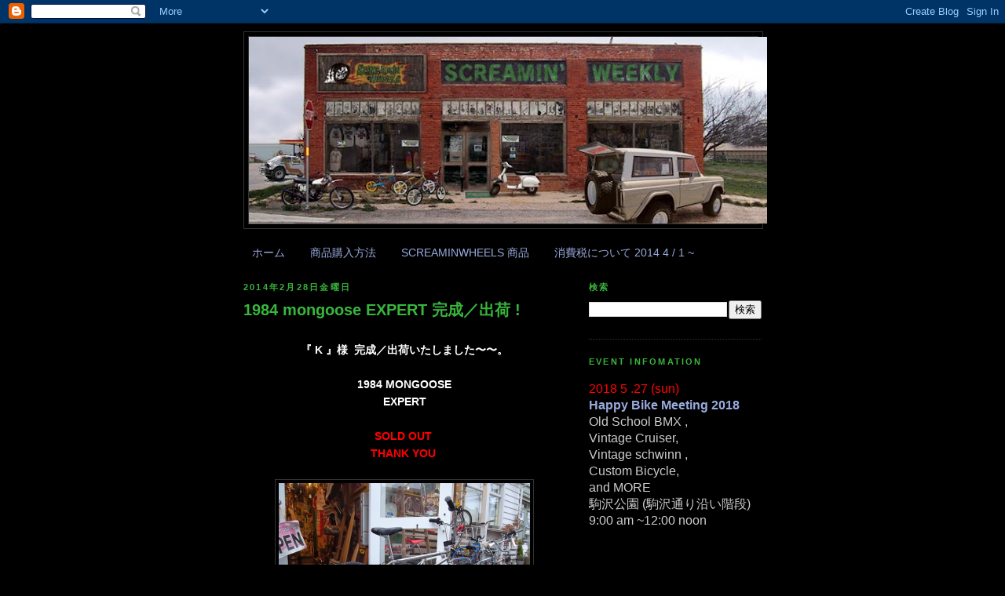

--- FILE ---
content_type: text/html; charset=UTF-8
request_url: https://screaminweekly.blogspot.com/2014/02/
body_size: 26032
content:
<!DOCTYPE html>
<html dir='ltr'>
<head>
<link href='https://www.blogger.com/static/v1/widgets/2944754296-widget_css_bundle.css' rel='stylesheet' type='text/css'/>
<meta content='text/html; charset=UTF-8' http-equiv='Content-Type'/>
<meta content='blogger' name='generator'/>
<link href='https://screaminweekly.blogspot.com/favicon.ico' rel='icon' type='image/x-icon'/>
<link href='http://screaminweekly.blogspot.com/2014/02/' rel='canonical'/>
<link rel="alternate" type="application/atom+xml" title="SCREAMIN&#39; WEEKLY - Atom" href="https://screaminweekly.blogspot.com/feeds/posts/default" />
<link rel="alternate" type="application/rss+xml" title="SCREAMIN&#39; WEEKLY - RSS" href="https://screaminweekly.blogspot.com/feeds/posts/default?alt=rss" />
<link rel="service.post" type="application/atom+xml" title="SCREAMIN&#39; WEEKLY - Atom" href="https://www.blogger.com/feeds/5685281941898850508/posts/default" />
<!--Can't find substitution for tag [blog.ieCssRetrofitLinks]-->
<meta content='http://screaminweekly.blogspot.com/2014/02/' property='og:url'/>
<meta content='SCREAMIN&#39; WEEKLY' property='og:title'/>
<meta content='SCREAMIN&#39;WHEELSのブログ' property='og:description'/>
<title>SCREAMIN' WEEKLY: 2月 2014</title>
<style id='page-skin-1' type='text/css'><!--
/*
-----------------------------------------------
Blogger Template Style
Name:     Minima Black
Date:     26 Feb 2004
Updated by: Blogger Team
----------------------------------------------- */
/* Use this with templates/template-twocol.html */
body {
background:#000000;
margin:0;
color:#ffffff;
font: x-small "Trebuchet MS", Trebuchet, Verdana, Sans-serif;
font-size/* */:/**/small;
font-size: /**/small;
text-align: center;
}
a:link {
color:#99aadd;
text-decoration:none;
}
a:visited {
color:#aa77aa;
text-decoration:none;
}
a:hover {
color:#38b63c;
text-decoration:underline;
}
a img {
border-width:0;
}
/* Header
-----------------------------------------------
*/
#header-wrapper {
width:660px;
margin:0 auto 10px;
border:1px solid #333333;
}
#header-inner {
background-position: center;
margin-left: auto;
margin-right: auto;
}
#header {
margin: 5px;
border: 1px solid #333333;
text-align: center;
color:#38B63C;
}
#header h1 {
margin:5px 5px 0;
padding:15px 20px .25em;
line-height:1.2em;
text-transform:uppercase;
letter-spacing:.2em;
font: italic bold 290% Verdana, sans-serif;
}
#header a {
color:#38B63C;
text-decoration:none;
}
#header a:hover {
color:#38B63C;
}
#header .description {
margin:0 5px 5px;
padding:0 20px 15px;
max-width:700px;
text-transform:uppercase;
letter-spacing:.2em;
line-height: 1.4em;
font: normal normal 78% 'Trebuchet MS', Trebuchet, Verdana, Sans-serif;
color: #777777;
}
#header img {
margin-left: auto;
margin-right: auto;
}
/* Outer-Wrapper
----------------------------------------------- */
#outer-wrapper {
width: 660px;
margin:0 auto;
padding:10px;
text-align:left;
font: normal bold 110% Trebuchet, Trebuchet MS, Arial, sans-serif;
}
#main-wrapper {
width: 410px;
float: left;
word-wrap: break-word; /* fix for long text breaking sidebar float in IE */
overflow: hidden;     /* fix for long non-text content breaking IE sidebar float */
}
#sidebar-wrapper {
width: 220px;
float: right;
word-wrap: break-word; /* fix for long text breaking sidebar float in IE */
overflow: hidden;     /* fix for long non-text content breaking IE sidebar float */
}
/* Headings
----------------------------------------------- */
h2 {
margin:1.5em 0 .75em;
font:normal bold 78% 'Trebuchet MS',Trebuchet,Arial,Verdana,Sans-serif;
line-height: 1.4em;
text-transform:uppercase;
letter-spacing:.2em;
color:#38B63C;
}
/* Posts
-----------------------------------------------
*/
h2.date-header {
margin:1.5em 0 .5em;
}
.post {
margin:.5em 0 1.5em;
border-bottom:1px dotted #333333;
padding-bottom:1.5em;
}
.post h3 {
margin:.25em 0 0;
padding:0 0 4px;
font-size:140%;
font-weight:normal;
line-height:1.4em;
color:#38b63c;
}
.post h3 a, .post h3 a:visited, .post h3 strong {
display:block;
text-decoration:none;
color:#38b63c;
font-weight:bold;
}
.post h3 strong, .post h3 a:hover {
color:#ffffff;
}
.post-body {
margin:0 0 .75em;
line-height:1.6em;
}
.post-body blockquote {
line-height:1.3em;
}
.post-footer {
margin: .75em 0;
color:#38B63C;
text-transform:uppercase;
letter-spacing:.1em;
font: normal normal 78% 'Trebuchet MS', Trebuchet, Arial, Verdana, Sans-serif;
line-height: 1.4em;
}
.comment-link {
margin-left:.6em;
}
.post img, table.tr-caption-container {
padding:4px;
border:1px solid #333333;
}
.tr-caption-container img {
border: none;
padding: 0;
}
.post blockquote {
margin:1em 20px;
}
.post blockquote p {
margin:.75em 0;
}
/* Comments
----------------------------------------------- */
#comments h4 {
margin:1em 0;
font-weight: bold;
line-height: 1.4em;
text-transform:uppercase;
letter-spacing:.2em;
color: #38B63C;
}
#comments-block {
margin:1em 0 1.5em;
line-height:1.6em;
}
#comments-block .comment-author {
margin:.5em 0;
}
#comments-block .comment-body {
margin:.25em 0 0;
}
#comments-block .comment-footer {
margin:-.25em 0 2em;
line-height: 1.4em;
text-transform:uppercase;
letter-spacing:.1em;
}
#comments-block .comment-body p {
margin:0 0 .75em;
}
.deleted-comment {
font-style:italic;
color:gray;
}
.feed-links {
clear: both;
line-height: 2.5em;
}
#blog-pager-newer-link {
float: left;
}
#blog-pager-older-link {
float: right;
}
#blog-pager {
text-align: center;
}
/* Sidebar Content
----------------------------------------------- */
.sidebar {
color: #999999;
line-height: 1.5em;
}
.sidebar ul {
list-style:none;
margin:0 0 0;
padding:0 0 0;
}
.sidebar li {
margin:0;
padding-top:0;
padding-right:0;
padding-bottom:.25em;
padding-left:15px;
text-indent:-15px;
line-height:1.5em;
}
.sidebar .widget, .main .widget {
border-bottom:1px dotted #333333;
margin:0 0 1.5em;
padding:0 0 1.5em;
}
.main .Blog {
border-bottom-width: 0;
}
/* Profile
----------------------------------------------- */
.profile-img {
float: left;
margin-top: 0;
margin-right: 5px;
margin-bottom: 5px;
margin-left: 0;
padding: 4px;
border: 1px solid #333333;
}
.profile-data {
margin:0;
text-transform:uppercase;
letter-spacing:.1em;
font: normal normal 78% 'Trebuchet MS', Trebuchet, Arial, Verdana, Sans-serif;
color: #38B63C;
font-weight: bold;
line-height: 1.6em;
}
.profile-datablock {
margin:.5em 0 .5em;
}
.profile-textblock {
margin: 0.5em 0;
line-height: 1.6em;
}
.profile-link {
font: normal normal 78% 'Trebuchet MS', Trebuchet, Arial, Verdana, Sans-serif;
text-transform: uppercase;
letter-spacing: .1em;
}
/* Footer
----------------------------------------------- */
#footer {
width:660px;
clear:both;
margin:0 auto;
padding-top:15px;
line-height: 1.6em;
text-transform:uppercase;
letter-spacing:.1em;
text-align: center;
}

--></style>
<link href='https://www.blogger.com/dyn-css/authorization.css?targetBlogID=5685281941898850508&amp;zx=4918c8b5-adb2-464f-8aeb-99971fe2e626' media='none' onload='if(media!=&#39;all&#39;)media=&#39;all&#39;' rel='stylesheet'/><noscript><link href='https://www.blogger.com/dyn-css/authorization.css?targetBlogID=5685281941898850508&amp;zx=4918c8b5-adb2-464f-8aeb-99971fe2e626' rel='stylesheet'/></noscript>
<meta name='google-adsense-platform-account' content='ca-host-pub-1556223355139109'/>
<meta name='google-adsense-platform-domain' content='blogspot.com'/>

</head>
<body>
<div class='navbar section' id='navbar'><div class='widget Navbar' data-version='1' id='Navbar1'><script type="text/javascript">
    function setAttributeOnload(object, attribute, val) {
      if(window.addEventListener) {
        window.addEventListener('load',
          function(){ object[attribute] = val; }, false);
      } else {
        window.attachEvent('onload', function(){ object[attribute] = val; });
      }
    }
  </script>
<div id="navbar-iframe-container"></div>
<script type="text/javascript" src="https://apis.google.com/js/platform.js"></script>
<script type="text/javascript">
      gapi.load("gapi.iframes:gapi.iframes.style.bubble", function() {
        if (gapi.iframes && gapi.iframes.getContext) {
          gapi.iframes.getContext().openChild({
              url: 'https://www.blogger.com/navbar/5685281941898850508?origin\x3dhttps://screaminweekly.blogspot.com',
              where: document.getElementById("navbar-iframe-container"),
              id: "navbar-iframe"
          });
        }
      });
    </script><script type="text/javascript">
(function() {
var script = document.createElement('script');
script.type = 'text/javascript';
script.src = '//pagead2.googlesyndication.com/pagead/js/google_top_exp.js';
var head = document.getElementsByTagName('head')[0];
if (head) {
head.appendChild(script);
}})();
</script>
</div></div>
<div id='outer-wrapper'><div id='wrap2'>
<!-- skip links for text browsers -->
<span id='skiplinks' style='display:none;'>
<a href='#main'>skip to main </a> |
      <a href='#sidebar'>skip to sidebar</a>
</span>
<div id='header-wrapper'>
<div class='header section' id='header'><div class='widget Header' data-version='1' id='Header1'>
<div id='header-inner'>
<a href='https://screaminweekly.blogspot.com/' style='display: block'>
<img alt='SCREAMIN&#39; WEEKLY' height='238px; ' id='Header1_headerimg' src='https://blogger.googleusercontent.com/img/b/R29vZ2xl/AVvXsEiYUDfO1WMCMa-X71_NwRSZ1803jz3erJjinXT4MFSKHc_EnM791h6avZCPUUWohxMFSl4n5U8gcOT_7SNAf3tBhNc5GKaHawgjc7WpAF3tSGA_ChZgQqnVLNp7Az01wyP5CVsvZkntmsCN/s660/SW080315.JPG' style='display: block' width='660px; '/>
</a>
</div>
</div></div>
</div>
<div id='content-wrapper'>
<div id='crosscol-wrapper' style='text-align:center'>
<div class='crosscol section' id='crosscol'><div class='widget PageList' data-version='1' id='PageList1'>
<h2>ページ</h2>
<div class='widget-content'>
<ul>
<li>
<a href='https://screaminweekly.blogspot.com/'>ホーム</a>
</li>
<li>
<a href='https://screaminweekly.blogspot.com/p/blog-page.html'>商品購入方法</a>
</li>
<li>
<a href='https://screaminweekly.blogspot.com/p/screaminwheels-gallery_12.html'>SCREAMINWHEELS 商品</a>
</li>
<li>
<a href='http://screaminweekly.blogspot.jp/2014/03/blog-post_27.html'>消費税について 2014 4 / 1 ~</a>
</li>
</ul>
<div class='clear'></div>
</div>
</div></div>
</div>
<div id='main-wrapper'>
<div class='main section' id='main'><div class='widget Blog' data-version='1' id='Blog1'>
<div class='blog-posts hfeed'>

          <div class="date-outer">
        
<h2 class='date-header'><span>2014年2月28日金曜日</span></h2>

          <div class="date-posts">
        
<div class='post-outer'>
<div class='post hentry uncustomized-post-template' itemprop='blogPost' itemscope='itemscope' itemtype='http://schema.org/BlogPosting'>
<meta content='https://blogger.googleusercontent.com/img/b/R29vZ2xl/AVvXsEi6Lj-DJ29EM0YT_YSOrTqfppQRwBTAKPelX0SWykjxjWttYl-3WklxVha0nIX8-o4lWcTpF1-we15j2iXNr__WoGE69iMxoY7Vls7dhqr1gaXezk-YfB6chQRQDMfJ0AQWSJ2uDljJSIsl/s1600/R0021690.jpg' itemprop='image_url'/>
<meta content='5685281941898850508' itemprop='blogId'/>
<meta content='7698056747578906666' itemprop='postId'/>
<a name='7698056747578906666'></a>
<h3 class='post-title entry-title' itemprop='name'>
<a href='https://screaminweekly.blogspot.com/2014/02/1984-mongoose-expert_28.html'>1984 mongoose EXPERT  完成&#65295;出荷 !</a>
</h3>
<div class='post-header'>
<div class='post-header-line-1'></div>
</div>
<div class='post-body entry-content' id='post-body-7698056747578906666' itemprop='description articleBody'>
<div style="text-align: center;">
<br /></div>
<div style="text-align: center;">
&#12302; K &#12303;様 &nbsp;完成&#65295;出荷いたしました&#12316;&#12316;&#12290;</div>
<div style="text-align: center;">
<br /></div>
<div style="text-align: center;">
1984 MONGOOSE</div>
<div style="text-align: center;">
EXPERT</div>
<div style="text-align: center;">
<br /></div>
<div style="text-align: center;">
<b><span class="Apple-style-span" style="color: red;">SOLD OUT&nbsp;</span></b></div>
<div style="text-align: center;">
<b><span class="Apple-style-span" style="color: red;">THANK YOU&nbsp;</span></b></div>
<div style="text-align: center;">
<b><span class="Apple-style-span" style="color: red;"><br /></span></b></div>
<div class="separator" style="clear: both; text-align: center;">
<a href="https://blogger.googleusercontent.com/img/b/R29vZ2xl/AVvXsEi6Lj-DJ29EM0YT_YSOrTqfppQRwBTAKPelX0SWykjxjWttYl-3WklxVha0nIX8-o4lWcTpF1-we15j2iXNr__WoGE69iMxoY7Vls7dhqr1gaXezk-YfB6chQRQDMfJ0AQWSJ2uDljJSIsl/s1600/R0021690.jpg" imageanchor="1" style="margin-left: 1em; margin-right: 1em;"><img border="0" height="240" src="https://blogger.googleusercontent.com/img/b/R29vZ2xl/AVvXsEi6Lj-DJ29EM0YT_YSOrTqfppQRwBTAKPelX0SWykjxjWttYl-3WklxVha0nIX8-o4lWcTpF1-we15j2iXNr__WoGE69iMxoY7Vls7dhqr1gaXezk-YfB6chQRQDMfJ0AQWSJ2uDljJSIsl/s1600/R0021690.jpg" width="320" /></a></div>
<br />
<div class="separator" style="clear: both; text-align: center;">
<a href="https://blogger.googleusercontent.com/img/b/R29vZ2xl/AVvXsEjCu_RsQHhtRpNGaVRyPK8ApSJmzGrisCMrEpfPsLM4keVvKW3a58S7ieZ3ba_GP9SwvQU1zZY6jXoLLbkYxQ5DCdnE1QsSy0Lb_tkVi6zapesfYUPvOlBxxwp59r95s2mH1h-7r9AkOPCN/s1600/R0021691.jpg" imageanchor="1" style="margin-left: 1em; margin-right: 1em;"><img border="0" height="240" src="https://blogger.googleusercontent.com/img/b/R29vZ2xl/AVvXsEjCu_RsQHhtRpNGaVRyPK8ApSJmzGrisCMrEpfPsLM4keVvKW3a58S7ieZ3ba_GP9SwvQU1zZY6jXoLLbkYxQ5DCdnE1QsSy0Lb_tkVi6zapesfYUPvOlBxxwp59r95s2mH1h-7r9AkOPCN/s1600/R0021691.jpg" width="320" /></a></div>
<div class="separator" style="clear: both; text-align: center;">
<br /></div>
<div class="separator" style="clear: both; text-align: center;">
<br /></div>
<div class="separator" style="clear: both; text-align: center;">
<a href="https://blogger.googleusercontent.com/img/b/R29vZ2xl/AVvXsEjV1hgGoHWMg0OE7lranU0MPhG_59F7zrxJc0rnTOVN4MWvoSkM3aFzPT9zUV-rRtI1731B7LPsSBgxbvZ1O-gt5di0dJbC0lhsKBprEJGr-fJa84-6v8bTdh9ARaFEmHNZDDGYo-yk-ZGy/s1600/logo2.png" imageanchor="1" style="margin-left: 1em; margin-right: 1em;"><img border="0" src="https://blogger.googleusercontent.com/img/b/R29vZ2xl/AVvXsEjV1hgGoHWMg0OE7lranU0MPhG_59F7zrxJc0rnTOVN4MWvoSkM3aFzPT9zUV-rRtI1731B7LPsSBgxbvZ1O-gt5di0dJbC0lhsKBprEJGr-fJa84-6v8bTdh9ARaFEmHNZDDGYo-yk-ZGy/s1600/logo2.png" /></a></div>
<div class="separator" style="clear: both; text-align: center;">
<br /></div>
<div class="separator" style="clear: both; text-align: center;">
<a href="mailto:info@screaminwheels.com">info@screaminwheels.com</a></div>
<div class="separator" style="clear: both; text-align: center;">
03-5456-3507</div>
<div class="separator" style="clear: both; text-align: center;">
<br /></div>
<div class="separator" style="clear: both; text-align: center;">
<br /></div>
<div style="text-align: center;">
<b><span class="Apple-style-span" style="color: red;"><br /></span></b></div>
<div style='clear: both;'></div>
</div>
<div class='post-footer'>
<div class='post-footer-line post-footer-line-1'>
<span class='post-author vcard'>
投稿者
<span class='fn' itemprop='author' itemscope='itemscope' itemtype='http://schema.org/Person'>
<meta content='https://www.blogger.com/profile/04861238681305025849' itemprop='url'/>
<a class='g-profile' href='https://www.blogger.com/profile/04861238681305025849' rel='author' title='author profile'>
<span itemprop='name'>SCREAMIN&#39; WHEELS</span>
</a>
</span>
</span>
<span class='post-timestamp'>
時刻:
<meta content='http://screaminweekly.blogspot.com/2014/02/1984-mongoose-expert_28.html' itemprop='url'/>
<a class='timestamp-link' href='https://screaminweekly.blogspot.com/2014/02/1984-mongoose-expert_28.html' rel='bookmark' title='permanent link'><abbr class='published' itemprop='datePublished' title='2014-02-28T10:33:00+09:00'>金曜日, 2月 28, 2014</abbr></a>
</span>
<span class='post-comment-link'>
<a class='comment-link' href='https://www.blogger.com/comment/fullpage/post/5685281941898850508/7698056747578906666' onclick=''>
0 件のコメント:
  </a>
</span>
<span class='post-icons'>
<span class='item-control blog-admin pid-1524471988'>
<a href='https://www.blogger.com/post-edit.g?blogID=5685281941898850508&postID=7698056747578906666&from=pencil' title='投稿を編集'>
<img alt='' class='icon-action' height='18' src='https://resources.blogblog.com/img/icon18_edit_allbkg.gif' width='18'/>
</a>
</span>
</span>
<div class='post-share-buttons goog-inline-block'>
</div>
</div>
<div class='post-footer-line post-footer-line-2'>
<span class='post-labels'>
ラベル:
<a href='https://screaminweekly.blogspot.com/search/label/OLD%20SCHOOL%20BMX' rel='tag'>OLD SCHOOL BMX</a>
</span>
</div>
<div class='post-footer-line post-footer-line-3'>
<span class='post-location'>
</span>
</div>
</div>
</div>
</div>

          </div></div>
        

          <div class="date-outer">
        
<h2 class='date-header'><span>2014年2月25日火曜日</span></h2>

          <div class="date-posts">
        
<div class='post-outer'>
<div class='post hentry uncustomized-post-template' itemprop='blogPost' itemscope='itemscope' itemtype='http://schema.org/BlogPosting'>
<meta content='https://blogger.googleusercontent.com/img/b/R29vZ2xl/AVvXsEhJsxBUgkXfNN4g3_lHy6fjHX7gxAWzbs71PldL2bFPLXmyO_rtx4NgHxfp3Prq7z0jIEce7WjLEbmZ5MEmdAQsGdHp7Rc-iV0jq9253f5MjNdQJs7TR1HqO69gLTQo63evAQqkIsABVCbG/s1600/R0021675.jpg' itemprop='image_url'/>
<meta content='5685281941898850508' itemprop='blogId'/>
<meta content='3153612396027228010' itemprop='postId'/>
<a name='3153612396027228010'></a>
<h3 class='post-title entry-title' itemprop='name'>
<a href='https://screaminweekly.blogspot.com/2014/02/frame-fork.html'>FRAME & FORK 入荷  << KUWAHARA / DIAMOND BACK / ELF >></a>
</h3>
<div class='post-header'>
<div class='post-header-line-1'></div>
</div>
<div class='post-body entry-content' id='post-body-3153612396027228010' itemprop='description articleBody'>
<div style="text-align: center;">
FRAME &amp; FORKの SET が入荷です&#12290;</div>
<div style="text-align: center;">
<br /></div>
<div style="text-align: center;">
<br /></div>
<div style="text-align: center;">
<br /></div>
<div style="text-align: center;">
1981 DIAMOND BACK MINI</div>
<div style="text-align: center;">
20" RACER W/ BB</div>
<div style="text-align: center;">
&#65509;36000 plus tax</div>
<div class="separator" style="clear: both; text-align: center;">
<a href="https://blogger.googleusercontent.com/img/b/R29vZ2xl/AVvXsEhJsxBUgkXfNN4g3_lHy6fjHX7gxAWzbs71PldL2bFPLXmyO_rtx4NgHxfp3Prq7z0jIEce7WjLEbmZ5MEmdAQsGdHp7Rc-iV0jq9253f5MjNdQJs7TR1HqO69gLTQo63evAQqkIsABVCbG/s1600/R0021675.jpg" imageanchor="1" style="margin-left: 1em; margin-right: 1em;"><img border="0" height="240" src="https://blogger.googleusercontent.com/img/b/R29vZ2xl/AVvXsEhJsxBUgkXfNN4g3_lHy6fjHX7gxAWzbs71PldL2bFPLXmyO_rtx4NgHxfp3Prq7z0jIEce7WjLEbmZ5MEmdAQsGdHp7Rc-iV0jq9253f5MjNdQJs7TR1HqO69gLTQo63evAQqkIsABVCbG/s1600/R0021675.jpg" width="320" /></a></div>
<br />
<br />
<br />
<br />
<br />
<div style="margin-bottom: 0px; margin-left: 0px; margin-right: 0px; margin-top: 0px; text-align: center;">
1993 ELF MINI</div>
<div style="margin-bottom: 0px; margin-left: 0px; margin-right: 0px; margin-top: 0px; text-align: center;">
20" RACER&nbsp;</div>
<div style="margin-bottom: 0px; margin-left: 0px; margin-right: 0px; margin-top: 0px; text-align: center;">
&#65509;36000 plus tax</div>
<br />
<div class="separator" style="clear: both; text-align: center;">
<a href="https://blogger.googleusercontent.com/img/b/R29vZ2xl/AVvXsEgCK5IB6Pw1SdgHLz9tx2JbVeWhiojG9aMr3DO5fSmO5uK6PcXQk6efwjNYXjIHW9QYUh9rVhvL_tcLhEm0j0o4TdKad1R_e3-xwv4LpO9fCbDp0-QK6-X7sh4RIDMbXU6eSlQvRQQMRS3m/s1600/R0021679.jpg" imageanchor="1" style="margin-left: 1em; margin-right: 1em;"><img border="0" height="240" src="https://blogger.googleusercontent.com/img/b/R29vZ2xl/AVvXsEgCK5IB6Pw1SdgHLz9tx2JbVeWhiojG9aMr3DO5fSmO5uK6PcXQk6efwjNYXjIHW9QYUh9rVhvL_tcLhEm0j0o4TdKad1R_e3-xwv4LpO9fCbDp0-QK6-X7sh4RIDMbXU6eSlQvRQQMRS3m/s1600/R0021679.jpg" width="320" /></a></div>
<br />
<br />
<br />
<br />
<br />
<div style="text-align: center;">
1983 KUWAHARA NOVA</div>
<div style="text-align: center;">
RACE FRAME</div>
<div style="text-align: center;">
LOOP TAIL&nbsp;</div>
<div style="text-align: center;">
W / BB SET (3P)</div>
<div style="text-align: center;">
&#65509;68000 -<span class="Apple-style-span" style="font-size: xx-small;"> (税込み)</span></div>
<div class="separator" style="clear: both; text-align: center;">
<a href="https://blogger.googleusercontent.com/img/b/R29vZ2xl/AVvXsEizZNB7xd3DmlgtrA8Fv71Gl8lLoO7g5Mm1kO2K3RqvG1u5Z-roDPeml9r0jv1QEkJHq-OifD-juuoR3C2uRWAANHuIHHhgz8_afwKGolmDy2gyL20m1Sw52cOHIot5XLe_reFS5DBslLtv/s1600/R0021684.jpg" imageanchor="1" style="margin-left: 1em; margin-right: 1em;"><img border="0" height="240" src="https://blogger.googleusercontent.com/img/b/R29vZ2xl/AVvXsEizZNB7xd3DmlgtrA8Fv71Gl8lLoO7g5Mm1kO2K3RqvG1u5Z-roDPeml9r0jv1QEkJHq-OifD-juuoR3C2uRWAANHuIHHhgz8_afwKGolmDy2gyL20m1Sw52cOHIot5XLe_reFS5DBslLtv/s1600/R0021684.jpg" width="320" /></a></div>
<div class="separator" style="clear: both; text-align: center;">
<br /></div>
<div class="separator" style="clear: both; text-align: center;">
<br /></div>
<div class="separator" style="clear: both; text-align: center;">
<br /></div>
<div class="separator" style="clear: both; text-align: center;">
<br /></div>
<div class="separator" style="clear: both; text-align: center;">
<br /></div>
<div class="separator" style="clear: both; text-align: center;">
<br /></div>
<div class="separator" style="clear: both; text-align: center;">
<br /></div>
<div class="separator" style="clear: both; text-align: center;">
MINI FRAME に関しましては&#12289;</div>
<div class="separator" style="clear: both; text-align: center;">
各メーカーで&#12289;制作時の</div>
<div class="separator" style="clear: both; text-align: center;">
SPEC が 様々の用で 色んなTYPEが</div>
<div class="separator" style="clear: both; text-align: center;">
存在します&#12290;</div>
<div class="separator" style="clear: both; text-align: center;">
<br /></div>
<div class="separator" style="clear: both; text-align: center;">
今回の２本の ミニも組み方 等</div>
<div class="separator" style="clear: both; text-align: center;">
ご相談ください !!</div>
<div class="separator" style="clear: both; text-align: center;">
<br /></div>
<div class="separator" style="clear: both; text-align: center;">
<a href="https://blogger.googleusercontent.com/img/b/R29vZ2xl/AVvXsEjhdWqesdfyKkK_V4v3DBYVOSXpC3SkIHy7t7sViEcoYfMXv750TUlFFnucfX9xORpC8P9veRixgT32H2tLTY00yctNHYIMrZvT63FvN8BsGxg62dDRw-To2xt1_vTh5-D_3NepdEcUtPMf/s1600/logo2.png" imageanchor="1" style="margin-left: 1em; margin-right: 1em;"><img border="0" src="https://blogger.googleusercontent.com/img/b/R29vZ2xl/AVvXsEjhdWqesdfyKkK_V4v3DBYVOSXpC3SkIHy7t7sViEcoYfMXv750TUlFFnucfX9xORpC8P9veRixgT32H2tLTY00yctNHYIMrZvT63FvN8BsGxg62dDRw-To2xt1_vTh5-D_3NepdEcUtPMf/s1600/logo2.png" /></a></div>
<div class="separator" style="clear: both; text-align: center;">
<br /></div>
<div class="separator" style="clear: both; text-align: center;">
<a href="mailto:info@screaminwheels.com">info@screaminwheels.com</a></div>
<div class="separator" style="clear: both; text-align: center;">
<br /></div>
<div class="separator" style="clear: both; text-align: center;">
<br /></div>
<div class="separator" style="clear: both; text-align: center;">
<br /></div>
<div class="separator" style="clear: both; text-align: center;">
<br /></div>
<div class="separator" style="clear: both; text-align: center;">
<br /></div>
<div class="separator" style="clear: both; text-align: center;">
<br /></div>
<div class="separator" style="clear: both; text-align: center;">
<br /></div>
<div style="text-align: center;">
<br /></div>
<div style='clear: both;'></div>
</div>
<div class='post-footer'>
<div class='post-footer-line post-footer-line-1'>
<span class='post-author vcard'>
投稿者
<span class='fn' itemprop='author' itemscope='itemscope' itemtype='http://schema.org/Person'>
<meta content='https://www.blogger.com/profile/04861238681305025849' itemprop='url'/>
<a class='g-profile' href='https://www.blogger.com/profile/04861238681305025849' rel='author' title='author profile'>
<span itemprop='name'>SCREAMIN&#39; WHEELS</span>
</a>
</span>
</span>
<span class='post-timestamp'>
時刻:
<meta content='http://screaminweekly.blogspot.com/2014/02/frame-fork.html' itemprop='url'/>
<a class='timestamp-link' href='https://screaminweekly.blogspot.com/2014/02/frame-fork.html' rel='bookmark' title='permanent link'><abbr class='published' itemprop='datePublished' title='2014-02-25T13:26:00+09:00'>火曜日, 2月 25, 2014</abbr></a>
</span>
<span class='post-comment-link'>
<a class='comment-link' href='https://www.blogger.com/comment/fullpage/post/5685281941898850508/3153612396027228010' onclick=''>
0 件のコメント:
  </a>
</span>
<span class='post-icons'>
<span class='item-control blog-admin pid-1524471988'>
<a href='https://www.blogger.com/post-edit.g?blogID=5685281941898850508&postID=3153612396027228010&from=pencil' title='投稿を編集'>
<img alt='' class='icon-action' height='18' src='https://resources.blogblog.com/img/icon18_edit_allbkg.gif' width='18'/>
</a>
</span>
</span>
<div class='post-share-buttons goog-inline-block'>
</div>
</div>
<div class='post-footer-line post-footer-line-2'>
<span class='post-labels'>
ラベル:
<a href='https://screaminweekly.blogspot.com/search/label/OLD%20SCHOOL%20BMX' rel='tag'>OLD SCHOOL BMX</a>
</span>
</div>
<div class='post-footer-line post-footer-line-3'>
<span class='post-location'>
</span>
</div>
</div>
</div>
</div>

          </div></div>
        

          <div class="date-outer">
        
<h2 class='date-header'><span>2014年2月23日日曜日</span></h2>

          <div class="date-posts">
        
<div class='post-outer'>
<div class='post hentry uncustomized-post-template' itemprop='blogPost' itemscope='itemscope' itemtype='http://schema.org/BlogPosting'>
<meta content='https://blogger.googleusercontent.com/img/b/R29vZ2xl/AVvXsEgTS64UAh6mrKOT1SDKX7kGluuZ1yhlQboNh-fc9qtNKRMbYxW3IZV0EohV3IRONYu72DRC4JpycX74SWlgmR3dJ9AoFYYZJd25q34NSKaStYyzPFf3Crao0k3iCnJSYBELwkbAatmSaVt1/s1600/S_Black.jpg' itemprop='image_url'/>
<meta content='5685281941898850508' itemprop='blogId'/>
<meta content='7338724989778364426' itemprop='postId'/>
<a name='7338724989778364426'></a>
<h3 class='post-title entry-title' itemprop='name'>
<a href='https://screaminweekly.blogspot.com/2014/02/shakastics-22-darby-model.html'>SHAKASTICS    22"  DARBY MODEL 再入荷 決定&#65281;</a>
</h3>
<div class='post-header'>
<div class='post-header-line-1'></div>
</div>
<div class='post-body entry-content' id='post-body-7338724989778364426' itemprop='description articleBody'>
<div style="text-align: center;">
<b><span class="Apple-style-span" style="color: red;">SOLD OUT</span></b> していました</div>
<div style="text-align: center;">
<br /></div>
<div style="text-align: center;">
<b><span class="Apple-style-span" style="font-family: 'Trebuchet MS', sans-serif; font-size: large;"><a href="http://shakastics.tumblr.com/">SHAKASTICS&nbsp;</a></span></b></div>
<div style="text-align: center;">
<b><br /></b></div>
<div style="text-align: center;">
&#12302; 22" DERBY MODEL &#12303;</div>
<div style="text-align: center;">
<br /></div>
<div style="text-align: center;">
NEW COLOR も 追加されて</div>
<div style="text-align: center;">
少量の 入荷で&#12316;&#12316;&#12316;す&#65281;</div>
<div style="text-align: center;">
<br /></div>
<div style="text-align: center;">
3 / 3 ~ 6の入荷予定です&#12290;</div>
<div style="text-align: center;">
先行予約いたしま&#12316;&#12316;す&#12290;</div>
<div style="text-align: center;">
<a href="http://superstore.screaminwheels.com/?mode=cate&amp;cbid=1078020&amp;csid=0"><b>ONLINE STORE</b></a> か</div>
<div style="text-align: center;">
直接 <a href="mailto:info@screaminwheels.com">メール&nbsp;info@screaminwheels.com</a>&nbsp;か</div>
<div style="text-align: center;">
お電話 03-5456-3507 まで お問い合わせください&#12290;</div>
<div style="text-align: center;">
<br /></div>
<div style="text-align: center;">
<br /></div>
<div style="text-align: center;">
<br /></div>
<div style="text-align: center;">
<br /></div>
<div style="text-align: center;">
<br /></div>
<div style="text-align: center;">
SHAKASTICS</div>
<div style="text-align: center;">
22" DERBY MODEL in BLACK</div>
<div style="text-align: center;">
&#65509;24990</div>
<div style="text-align: center;">
<a href="http://superstore.screaminwheels.com/?pid=71551451"><b>ONLINE STORE</b></a></div>
<div class="separator" style="clear: both; text-align: center;">
<a href="https://blogger.googleusercontent.com/img/b/R29vZ2xl/AVvXsEgTS64UAh6mrKOT1SDKX7kGluuZ1yhlQboNh-fc9qtNKRMbYxW3IZV0EohV3IRONYu72DRC4JpycX74SWlgmR3dJ9AoFYYZJd25q34NSKaStYyzPFf3Crao0k3iCnJSYBELwkbAatmSaVt1/s1600/S_Black.jpg" imageanchor="1" style="margin-left: 1em; margin-right: 1em;"><img border="0" height="213" src="https://blogger.googleusercontent.com/img/b/R29vZ2xl/AVvXsEgTS64UAh6mrKOT1SDKX7kGluuZ1yhlQboNh-fc9qtNKRMbYxW3IZV0EohV3IRONYu72DRC4JpycX74SWlgmR3dJ9AoFYYZJd25q34NSKaStYyzPFf3Crao0k3iCnJSYBELwkbAatmSaVt1/s1600/S_Black.jpg" width="320" /></a></div>
<div class="separator" style="clear: both; text-align: center;">
<br /></div>
<div class="separator" style="clear: both; text-align: center;">
<br /></div>
<div class="separator" style="clear: both; text-align: center;">
<br /></div>
<div class="separator" style="clear: both; text-align: center;">
<br /></div>
<div class="separator" style="clear: both; text-align: center;">
<br /></div>
<div class="separator" style="clear: both; text-align: center;">
<br /></div>
<div class="separator" style="clear: both; text-align: center;">
</div>
<div style="margin-bottom: 0px; margin-left: 0px; margin-right: 0px; margin-top: 0px; text-align: center;">
SHAKASTICS</div>
<div style="margin-bottom: 0px; margin-left: 0px; margin-right: 0px; margin-top: 0px; text-align: center;">
22" DERBY MODEL in BROWN</div>
<div style="margin-bottom: 0px; margin-left: 0px; margin-right: 0px; margin-top: 0px; text-align: center;">
&#65509;<strike>24990</strike> <b><span class="Apple-style-span" style="color: red;">SOLD OUT!</span></b></div>
<div style="margin-bottom: 0px; margin-left: 0px; margin-right: 0px; margin-top: 0px; text-align: center;">
<a href="http://superstore.screaminwheels.com/?pid=71551468"><b>ONLINE STORE</b></a></div>
<div class="separator" style="clear: both; text-align: center;">
<a href="https://blogger.googleusercontent.com/img/b/R29vZ2xl/AVvXsEjT_pumA6M8O5EjiN_b-OWZ4mK1le6EUM1-7jT9vR-J08OHKCaJaIcSL3-F9N-3Ni-DOt934N89PPkmkVCvkPnilKhEhWofFl7rngCGpoNd5uo0J6Igxl89tCQ-aVuA3fZ8exRk31RJcDxk/s1600/S_Brown.jpg" imageanchor="1" style="margin-left: 1em; margin-right: 1em;"><img border="0" height="213" src="https://blogger.googleusercontent.com/img/b/R29vZ2xl/AVvXsEjT_pumA6M8O5EjiN_b-OWZ4mK1le6EUM1-7jT9vR-J08OHKCaJaIcSL3-F9N-3Ni-DOt934N89PPkmkVCvkPnilKhEhWofFl7rngCGpoNd5uo0J6Igxl89tCQ-aVuA3fZ8exRk31RJcDxk/s1600/S_Brown.jpg" width="320" /></a></div>
<br />
<br />
<br />
<br />
<br />
<br />
<br />
<div style="margin-bottom: 0px; margin-left: 0px; margin-right: 0px; margin-top: 0px; text-align: center;">
SHAKASTICS</div>
<div style="margin-bottom: 0px; margin-left: 0px; margin-right: 0px; margin-top: 0px; text-align: center;">
22" DERBY MODEL in RED</div>
<div style="margin-bottom: 0px; margin-left: 0px; margin-right: 0px; margin-top: 0px; text-align: center;">
&#65509;24990</div>
<div style="margin-bottom: 0px; margin-left: 0px; margin-right: 0px; margin-top: 0px; text-align: center;">
<a href="http://superstore.screaminwheels.com/?pid=63792023"><b>ONLINE STORE</b></a></div>
<div style="margin-bottom: 0px; margin-left: 0px; margin-right: 0px; margin-top: 0px; text-align: center;">
<a href="https://blogger.googleusercontent.com/img/b/R29vZ2xl/AVvXsEhwZolBOf3E8-Sc58jfQCREZRBKv-HXDuO4aO2cOSKQyqBij5mHE0H_QxXOUWMFvchlxzLybR3WKk-G8mHQ8-4aVOt2Lwr4d7sI8ydajzcvKqqxi2qinc8mjTATzRLP1ocqbgUXt_Sy8XGH/s1600/S_3Q_Red.jpg" imageanchor="1" style="margin-left: 1em; margin-right: 1em;"><img border="0" height="320" src="https://blogger.googleusercontent.com/img/b/R29vZ2xl/AVvXsEhwZolBOf3E8-Sc58jfQCREZRBKv-HXDuO4aO2cOSKQyqBij5mHE0H_QxXOUWMFvchlxzLybR3WKk-G8mHQ8-4aVOt2Lwr4d7sI8ydajzcvKqqxi2qinc8mjTATzRLP1ocqbgUXt_Sy8XGH/s1600/S_3Q_Red.jpg" width="320" /></a></div>
<div style="margin-bottom: 0px; margin-left: 0px; margin-right: 0px; margin-top: 0px; text-align: center;">
<br /></div>
<div style="margin-bottom: 0px; margin-left: 0px; margin-right: 0px; margin-top: 0px; text-align: center;">
<br /></div>
<div style="margin-bottom: 0px; margin-left: 0px; margin-right: 0px; margin-top: 0px; text-align: center;">
<br /></div>
<div style="margin-bottom: 0px; margin-left: 0px; margin-right: 0px; margin-top: 0px; text-align: center;">
<br /></div>
<div style="margin-bottom: 0px; margin-left: 0px; margin-right: 0px; margin-top: 0px; text-align: center;">
</div>
<div style="margin-bottom: 0px; margin-left: 0px; margin-right: 0px; margin-top: 0px; text-align: center;">
SHAKASTICS</div>
<div style="margin-bottom: 0px; margin-left: 0px; margin-right: 0px; margin-top: 0px; text-align: center;">
22" DERBY MODEL in BLUE</div>
<div style="margin-bottom: 0px; margin-left: 0px; margin-right: 0px; margin-top: 0px; text-align: center;">
&#65509;24990</div>
<div style="margin-bottom: 0px; margin-left: 0px; margin-right: 0px; margin-top: 0px; text-align: center;">
<a href="http://superstore.screaminwheels.com/?pid=63792132"><b>ONLINE STORE</b></a></div>
<br />
<div class="separator" style="clear: both; text-align: center;">
<a href="https://blogger.googleusercontent.com/img/b/R29vZ2xl/AVvXsEigMeLWPZ2id79hBKrykUf215SA6Va_sxlLUEckFz5MLWlPmrGV93iFQ83SWZaV2oMyAd53YFLeRN5tljwEHhyRehRviGgwx2GkgqwAYI_Vl7cvuefkYkWGTSmCBdC4o7ql-NaouGTGdnnI/s1600/S_3Q_Blue.jpg" imageanchor="1" style="margin-left: 1em; margin-right: 1em;"><img border="0" height="320" src="https://blogger.googleusercontent.com/img/b/R29vZ2xl/AVvXsEigMeLWPZ2id79hBKrykUf215SA6Va_sxlLUEckFz5MLWlPmrGV93iFQ83SWZaV2oMyAd53YFLeRN5tljwEHhyRehRviGgwx2GkgqwAYI_Vl7cvuefkYkWGTSmCBdC4o7ql-NaouGTGdnnI/s1600/S_3Q_Blue.jpg" width="320" /></a></div>
<div class="separator" style="clear: both; text-align: center;">
<br /></div>
<div class="separator" style="clear: both; text-align: center;">
<br /></div>
<div class="separator" style="clear: both; text-align: center;">
<a href="https://blogger.googleusercontent.com/img/b/R29vZ2xl/AVvXsEgkt_BDMPOsL-R2oiiZDN67OyLdKlG7HP1QD2DuDG2I-C_gVIPRTj2HwpwTrySIvWKx8xPzs88yOWxkm-9nxDsapuictI7lnV7L8wwYuYXGYJD-u9dJdO7kSH90AxZwEysrR7O4mpF4jjUy/s1600/logo2.png" imageanchor="1" style="margin-left: 1em; margin-right: 1em;"><img border="0" src="https://blogger.googleusercontent.com/img/b/R29vZ2xl/AVvXsEgkt_BDMPOsL-R2oiiZDN67OyLdKlG7HP1QD2DuDG2I-C_gVIPRTj2HwpwTrySIvWKx8xPzs88yOWxkm-9nxDsapuictI7lnV7L8wwYuYXGYJD-u9dJdO7kSH90AxZwEysrR7O4mpF4jjUy/s1600/logo2.png" /></a></div>
<div class="separator" style="clear: both; text-align: center;">
<br /></div>
<div class="separator" style="clear: both; text-align: center;">
<a href="mailto:info@screaminwheels.com">info@screaminwheels.com</a></div>
<div class="separator" style="clear: both; text-align: center;">
03-5456-3507</div>
<div class="separator" style="clear: both; text-align: center;">
<br /></div>
<div class="separator" style="clear: both; text-align: center;">
<br /></div>
<div class="separator" style="clear: both; text-align: center;">
<br /></div>
<div style="text-align: center;">
<br /></div>
<div style='clear: both;'></div>
</div>
<div class='post-footer'>
<div class='post-footer-line post-footer-line-1'>
<span class='post-author vcard'>
投稿者
<span class='fn' itemprop='author' itemscope='itemscope' itemtype='http://schema.org/Person'>
<meta content='https://www.blogger.com/profile/04861238681305025849' itemprop='url'/>
<a class='g-profile' href='https://www.blogger.com/profile/04861238681305025849' rel='author' title='author profile'>
<span itemprop='name'>SCREAMIN&#39; WHEELS</span>
</a>
</span>
</span>
<span class='post-timestamp'>
時刻:
<meta content='http://screaminweekly.blogspot.com/2014/02/shakastics-22-darby-model.html' itemprop='url'/>
<a class='timestamp-link' href='https://screaminweekly.blogspot.com/2014/02/shakastics-22-darby-model.html' rel='bookmark' title='permanent link'><abbr class='published' itemprop='datePublished' title='2014-02-23T13:41:00+09:00'>日曜日, 2月 23, 2014</abbr></a>
</span>
<span class='post-comment-link'>
<a class='comment-link' href='https://www.blogger.com/comment/fullpage/post/5685281941898850508/7338724989778364426' onclick=''>
0 件のコメント:
  </a>
</span>
<span class='post-icons'>
<span class='item-control blog-admin pid-1524471988'>
<a href='https://www.blogger.com/post-edit.g?blogID=5685281941898850508&postID=7338724989778364426&from=pencil' title='投稿を編集'>
<img alt='' class='icon-action' height='18' src='https://resources.blogblog.com/img/icon18_edit_allbkg.gif' width='18'/>
</a>
</span>
</span>
<div class='post-share-buttons goog-inline-block'>
</div>
</div>
<div class='post-footer-line post-footer-line-2'>
<span class='post-labels'>
ラベル:
<a href='https://screaminweekly.blogspot.com/search/label/OLD%20SCHOOL%20SKATEBOARD' rel='tag'>OLD SCHOOL SKATEBOARD</a>
</span>
</div>
<div class='post-footer-line post-footer-line-3'>
<span class='post-location'>
</span>
</div>
</div>
</div>
</div>

          </div></div>
        

          <div class="date-outer">
        
<h2 class='date-header'><span>2014年2月21日金曜日</span></h2>

          <div class="date-posts">
        
<div class='post-outer'>
<div class='post hentry uncustomized-post-template' itemprop='blogPost' itemscope='itemscope' itemtype='http://schema.org/BlogPosting'>
<meta content='https://blogger.googleusercontent.com/img/b/R29vZ2xl/AVvXsEiRAQPglmDG1uEP6aOgCSb8bdH5DXOcnuJlmmG0s1zBSbuuC6vaCFujg4pi6wjdEtUphNehrXkSQgwJUjLKwy6eSJ0o_A45A9nlp7uu38ypvrNJsFXKyK5qLtjePfG3J6b2njtcM_zvI4I6/s1600/R0021647.jpg' itemprop='image_url'/>
<meta content='5685281941898850508' itemprop='blogId'/>
<meta content='4549985525916170806' itemprop='postId'/>
<a name='4549985525916170806'></a>
<h3 class='post-title entry-title' itemprop='name'>
<a href='https://screaminweekly.blogspot.com/2014/02/good-sunny-weekend.html'>good sunny weekend !</a>
</h3>
<div class='post-header'>
<div class='post-header-line-1'></div>
</div>
<div class='post-body entry-content' id='post-body-4549985525916170806' itemprop='description articleBody'>
<div style="text-align: center;">
<br /></div>
<div style="text-align: center;">
久々の&#12289;天気のよい週末&#65311;...ですよね&#65281;</div>
<div style="text-align: center;">
<br /></div>
<div style="text-align: center;">
このところの&#12289;悪天候で</div>
<div style="text-align: center;">
作業には&#12289;集中出来てましたが......</div>
<div style="text-align: center;">
なんか..... 来店が少ないと寂しかです&#12290;</div>
<div style="text-align: center;">
<br /></div>
<div style="text-align: center;">
今週末は 御来店をお待ちしています&#12290;</div>
<div style="text-align: center;">
<br /></div>
<div style="text-align: center;">
<br /></div>
<div style="text-align: center;">
お預かりのレストアも</div>
<div style="text-align: center;">
フロントHUB / HEAD SET 終了&#65281;</div>
<div style="text-align: center;">
今日は&#12289; BB と リアの COASTER やね&#65281;</div>
<div class="separator" style="clear: both; text-align: center;">
<a href="https://blogger.googleusercontent.com/img/b/R29vZ2xl/AVvXsEiRAQPglmDG1uEP6aOgCSb8bdH5DXOcnuJlmmG0s1zBSbuuC6vaCFujg4pi6wjdEtUphNehrXkSQgwJUjLKwy6eSJ0o_A45A9nlp7uu38ypvrNJsFXKyK5qLtjePfG3J6b2njtcM_zvI4I6/s1600/R0021647.jpg" imageanchor="1" style="margin-left: 1em; margin-right: 1em;"><img border="0" height="320" src="https://blogger.googleusercontent.com/img/b/R29vZ2xl/AVvXsEiRAQPglmDG1uEP6aOgCSb8bdH5DXOcnuJlmmG0s1zBSbuuC6vaCFujg4pi6wjdEtUphNehrXkSQgwJUjLKwy6eSJ0o_A45A9nlp7uu38ypvrNJsFXKyK5qLtjePfG3J6b2njtcM_zvI4I6/s1600/R0021647.jpg" width="240" /></a></div>
<br />
<br />
<br />
<br />
<div style="text-align: center;">
&#12302; S &#12303;さん&#12289;思ったより早く</div>
<div style="text-align: center;">
出来上がりましたよ&#12316;&#12316;&#12290;</div>
<div style="text-align: center;">
今日&#12289;BB SET しておきます&#12290;</div>
<div style="text-align: center;">
時間があれば&#12289;TIREも SET してみようかな&#12316;&#12316;&#12290;</div>
<div class="separator" style="clear: both; text-align: center;">
<a href="https://blogger.googleusercontent.com/img/b/R29vZ2xl/AVvXsEhjBp5sHjGL9GZ4oY_86Omc0UboTCgRqUfIw0XFNnGcOp0uSQmIC-ELFdE0pXRtGk177Z27UgHnPnG6T4MKY6OLkWcLBKRZaERMF3xKATx0dh0oVmW-m1ix683XNiSpSK3qMgV8yq5rtpKP/s1600/R0021630.jpg" imageanchor="1" style="margin-left: 1em; margin-right: 1em;"><img border="0" height="240" src="https://blogger.googleusercontent.com/img/b/R29vZ2xl/AVvXsEhjBp5sHjGL9GZ4oY_86Omc0UboTCgRqUfIw0XFNnGcOp0uSQmIC-ELFdE0pXRtGk177Z27UgHnPnG6T4MKY6OLkWcLBKRZaERMF3xKATx0dh0oVmW-m1ix683XNiSpSK3qMgV8yq5rtpKP/s1600/R0021630.jpg" width="320" /></a></div>
<div class="separator" style="clear: both; text-align: center;">
&#8593;&#8593;&#8593;&#8593;&#8593;&#8593;&#8593;&#8593;&#8593;&#8593;&#8593;</div>
<div class="separator" style="clear: both; text-align: center;">
nos frame / fork&nbsp;</div>
<div class="separator" style="clear: both; text-align: center;">
nos parts !!</div>
<div class="separator" style="clear: both; text-align: center;">
<br /></div>
<div class="separator" style="clear: both; text-align: center;">
<br /></div>
<div class="separator" style="clear: both; text-align: center;">
<br /></div>
<div class="separator" style="clear: both; text-align: center;">
<br /></div>
<div class="separator" style="clear: both; text-align: center;">
<br /></div>
<div class="separator" style="clear: both; text-align: center;">
<br /></div>
<div class="separator" style="clear: both; text-align: center;">
<br /></div>
<div class="separator" style="clear: both; text-align: center;">
<br /></div>
<div class="separator" style="clear: both; text-align: center;">
<a href="https://blogger.googleusercontent.com/img/b/R29vZ2xl/AVvXsEiBaMNWwkj51fCAgcC-z3H_cl_sanjZNPSQoSfU0tbVDxMUUsiAvFArJZBJm_gNT-PKcdklwckC4KZwIXjsEVmr7MIRRuzP4pFkodQUY87g95qJkk7HyK9R0WTiUuzfUIKwRzSQg27__NwC/s1600/toolbox1.jpg" imageanchor="1" style="margin-left: 1em; margin-right: 1em;"><img border="0" height="234" src="https://blogger.googleusercontent.com/img/b/R29vZ2xl/AVvXsEiBaMNWwkj51fCAgcC-z3H_cl_sanjZNPSQoSfU0tbVDxMUUsiAvFArJZBJm_gNT-PKcdklwckC4KZwIXjsEVmr7MIRRuzP4pFkodQUY87g95qJkk7HyK9R0WTiUuzfUIKwRzSQg27__NwC/s1600/toolbox1.jpg" width="320" /></a></div>
<div class="separator" style="clear: both; text-align: center;">
<span class="Apple-style-span" style="font-size: xx-small;"><b>&#65288;&#9733;スミマセン&#12289;拾い画像です&#65289;</b></span></div>
<div class="separator" style="clear: both; text-align: center;">
<br /></div>
<div class="separator" style="clear: both; text-align: center;">
そろそろ&#12289;修理や レストア CUSTOM</div>
<div class="separator" style="clear: both; text-align: center;">
BUILT と&#12289;忙しくなる時期です&#12290;</div>
<div class="separator" style="clear: both; text-align: center;">
<br /></div>
<div class="separator" style="clear: both; text-align: center;">
ご相談は&#12289;お早めに&#12316;&#12316;&#12290;</div>
<div class="separator" style="clear: both; text-align: center;">
<br /></div>
<div class="separator" style="clear: both; text-align: center;">
持ち込み車輌でも&#12289;修理 CUSTOM&nbsp;</div>
<div class="separator" style="clear: both; text-align: center;">
いたしております&#12290;</div>
<div class="separator" style="clear: both; text-align: center;">
お気軽に&#12289;お問い合わせください&#12290;</div>
<div class="separator" style="clear: both; text-align: center;">
<br /></div>
<div class="separator" style="clear: both; text-align: center;">
<a href="https://blogger.googleusercontent.com/img/b/R29vZ2xl/AVvXsEgFKBHaVBHH3q4Pp1QKdI7CPyqBD8_1ycwDuPKS_ZSc1NfMS9fcAg4StWJFapH1-sgAlUUI3-MmiQdmjL3y5czWfGTtAEaWB9o4gPl7tcTujHv5zf2s3tRSycKXvcwyO-EbC0nxxW1UOODU/s1600/logo2.png" imageanchor="1" style="margin-left: 1em; margin-right: 1em;"><img border="0" src="https://blogger.googleusercontent.com/img/b/R29vZ2xl/AVvXsEgFKBHaVBHH3q4Pp1QKdI7CPyqBD8_1ycwDuPKS_ZSc1NfMS9fcAg4StWJFapH1-sgAlUUI3-MmiQdmjL3y5czWfGTtAEaWB9o4gPl7tcTujHv5zf2s3tRSycKXvcwyO-EbC0nxxW1UOODU/s1600/logo2.png" /></a></div>
<div class="separator" style="clear: both; text-align: center;">
<br /></div>
<div class="separator" style="clear: both; text-align: center;">
<br /></div>
<div style="text-align: center;">
<br /></div>
<div style="text-align: center;">
<br /></div>
<div style='clear: both;'></div>
</div>
<div class='post-footer'>
<div class='post-footer-line post-footer-line-1'>
<span class='post-author vcard'>
投稿者
<span class='fn' itemprop='author' itemscope='itemscope' itemtype='http://schema.org/Person'>
<meta content='https://www.blogger.com/profile/04861238681305025849' itemprop='url'/>
<a class='g-profile' href='https://www.blogger.com/profile/04861238681305025849' rel='author' title='author profile'>
<span itemprop='name'>SCREAMIN&#39; WHEELS</span>
</a>
</span>
</span>
<span class='post-timestamp'>
時刻:
<meta content='http://screaminweekly.blogspot.com/2014/02/good-sunny-weekend.html' itemprop='url'/>
<a class='timestamp-link' href='https://screaminweekly.blogspot.com/2014/02/good-sunny-weekend.html' rel='bookmark' title='permanent link'><abbr class='published' itemprop='datePublished' title='2014-02-21T12:25:00+09:00'>金曜日, 2月 21, 2014</abbr></a>
</span>
<span class='post-comment-link'>
<a class='comment-link' href='https://www.blogger.com/comment/fullpage/post/5685281941898850508/4549985525916170806' onclick=''>
0 件のコメント:
  </a>
</span>
<span class='post-icons'>
<span class='item-control blog-admin pid-1524471988'>
<a href='https://www.blogger.com/post-edit.g?blogID=5685281941898850508&postID=4549985525916170806&from=pencil' title='投稿を編集'>
<img alt='' class='icon-action' height='18' src='https://resources.blogblog.com/img/icon18_edit_allbkg.gif' width='18'/>
</a>
</span>
</span>
<div class='post-share-buttons goog-inline-block'>
</div>
</div>
<div class='post-footer-line post-footer-line-2'>
<span class='post-labels'>
ラベル:
<a href='https://screaminweekly.blogspot.com/search/label/OLD%20SCHOOL%20BMX' rel='tag'>OLD SCHOOL BMX</a>,
<a href='https://screaminweekly.blogspot.com/search/label/SCREAMIN%27%20and%20OTHER%20NEWS' rel='tag'>SCREAMIN&#39; and OTHER NEWS</a>
</span>
</div>
<div class='post-footer-line post-footer-line-3'>
<span class='post-location'>
</span>
</div>
</div>
</div>
</div>

          </div></div>
        

          <div class="date-outer">
        
<h2 class='date-header'><span>2014年2月16日日曜日</span></h2>

          <div class="date-posts">
        
<div class='post-outer'>
<div class='post hentry uncustomized-post-template' itemprop='blogPost' itemscope='itemscope' itemtype='http://schema.org/BlogPosting'>
<meta content='https://blogger.googleusercontent.com/img/b/R29vZ2xl/AVvXsEiNYnb1nQb7pDxLzBF9aMqsMhb2W0MsQ8kAECSJ7tj7KsHDgPF6E5i2ILQSidw89XaLfqWQGMYX4buP1ALWylh2c2V7ULkm5t6r8En0BceAGw1kFA9SY1xwslqOQFbKXfjzSaYOHEQarBJ_/s1600/R0021601.jpg' itemprop='image_url'/>
<meta content='5685281941898850508' itemprop='blogId'/>
<meta content='302334785676729598' itemprop='postId'/>
<a name='302334785676729598'></a>
<h3 class='post-title entry-title' itemprop='name'>
<a href='https://screaminweekly.blogspot.com/2014/02/old-school-bmx-sticker-kit.html'>OLD SCHOOL BMX  STICKER KIT </a>
</h3>
<div class='post-header'>
<div class='post-header-line-1'></div>
</div>
<div class='post-body entry-content' id='post-body-302334785676729598' itemprop='description articleBody'>
<div style="text-align: center;">
<br /></div>
<div style="text-align: center;">
本日は&#12289;晴天で 気持ちの良い日曜日です&#12290;</div>
<div style="text-align: center;">
<br /></div>
<div style="text-align: center;">
<br /></div>
<div style="text-align: center;">
<br /></div>
<div style="text-align: center;">
お気に入りの コーナー</div>
<div class="separator" style="clear: both; text-align: center;">
<a href="https://blogger.googleusercontent.com/img/b/R29vZ2xl/AVvXsEiNYnb1nQb7pDxLzBF9aMqsMhb2W0MsQ8kAECSJ7tj7KsHDgPF6E5i2ILQSidw89XaLfqWQGMYX4buP1ALWylh2c2V7ULkm5t6r8En0BceAGw1kFA9SY1xwslqOQFbKXfjzSaYOHEQarBJ_/s1600/R0021601.jpg" imageanchor="1" style="margin-left: 1em; margin-right: 1em;"><img border="0" height="240" src="https://blogger.googleusercontent.com/img/b/R29vZ2xl/AVvXsEiNYnb1nQb7pDxLzBF9aMqsMhb2W0MsQ8kAECSJ7tj7KsHDgPF6E5i2ILQSidw89XaLfqWQGMYX4buP1ALWylh2c2V7ULkm5t6r8En0BceAGw1kFA9SY1xwslqOQFbKXfjzSaYOHEQarBJ_/s1600/R0021601.jpg" width="320" /></a></div>
<div class="separator" style="clear: both; text-align: center;">
<br /></div>
<div class="separator" style="clear: both; text-align: center;">
<br /></div>
<div class="separator" style="clear: both; text-align: center;">
<br /></div>
<div class="separator" style="clear: both; text-align: center;">
<br /></div>
<div class="separator" style="clear: both; text-align: center;">
<br /></div>
<div class="separator" style="clear: both; text-align: center;">
STICKER を 紹介&#12290;</div>
<br />
<div class="separator" style="clear: both; text-align: center;">
<a href="https://blogger.googleusercontent.com/img/b/R29vZ2xl/AVvXsEiofKFkc104gwfPAEKGsFD3_Vny3ljPP656bFMjz7QkOTrxnLKVlEiqE1ZNZrN57BwQYOG7_2IMGooLgRUqJgZ8XA5flmpZWAmM1D0Zbgyny5KWoCxCj6Simb1Wna7_o4vdgTjwGPY_c8z_/s1600/R0021602.jpg" imageanchor="1" style="margin-left: 1em; margin-right: 1em;"><img border="0" height="234" src="https://blogger.googleusercontent.com/img/b/R29vZ2xl/AVvXsEiofKFkc104gwfPAEKGsFD3_Vny3ljPP656bFMjz7QkOTrxnLKVlEiqE1ZNZrN57BwQYOG7_2IMGooLgRUqJgZ8XA5flmpZWAmM1D0Zbgyny5KWoCxCj6Simb1Wna7_o4vdgTjwGPY_c8z_/s1600/R0021602.jpg" width="320" /></a></div>
<div style="text-align: center;">
&nbsp;CW &nbsp;PHAZE 1 &nbsp;&nbsp;STICKER SET&nbsp;</div>
<div style="text-align: center;">
&#12302;T&#12303;様&#12302;N&#12303;様&#12289;入荷しました&#12316;&#12316;&#12290;</div>
<div style="text-align: center;">
<br /></div>
<div style="text-align: center;">
<br /></div>
<div class="separator" style="clear: both; text-align: center;">
<a href="https://blogger.googleusercontent.com/img/b/R29vZ2xl/AVvXsEg2tFPjKPNYVaafQKV_tr1HFsblWAf0SRwFwQNFAoIhPWHSSDpvaY-EBRF9BacZ4fRP7nLT9cQoOb_Tsw-YWAYoWLTQliVN2k9LQiOgm_l7cLnawOBbd8yD3e9P2oSLr-H1Nwt9Mkh9qS5R/s1600/R0021603.jpg" imageanchor="1" style="margin-left: 1em; margin-right: 1em;"><img border="0" height="201" src="https://blogger.googleusercontent.com/img/b/R29vZ2xl/AVvXsEg2tFPjKPNYVaafQKV_tr1HFsblWAf0SRwFwQNFAoIhPWHSSDpvaY-EBRF9BacZ4fRP7nLT9cQoOb_Tsw-YWAYoWLTQliVN2k9LQiOgm_l7cLnawOBbd8yD3e9P2oSLr-H1Nwt9Mkh9qS5R/s1600/R0021603.jpg" width="320" /></a></div>
<div style="text-align: center;">
&nbsp;HUTCH PRO RAIDER STICKER SET</div>
<div style="text-align: center;">
<br /></div>
<div style="text-align: center;">
<br /></div>
<div style="text-align: center;">
<br /></div>
<div class="separator" style="clear: both; text-align: center;">
<a href="https://blogger.googleusercontent.com/img/b/R29vZ2xl/AVvXsEgZNESyA-e4wZwcW7MSdE7u-onFxdQa5IVsBOE-u5xcgToS8GykqJe5o3yQaPpxLV0HCvlvE_1PG_Wz1WiS3Dle-qjIL0xx8Lj8Pnpa4b7WGoEMMJaxwpAg2AJSJywFNIsS1UJeea20CqiY/s1600/R0021604.jpg" imageanchor="1" style="margin-left: 1em; margin-right: 1em;"><img border="0" height="181" src="https://blogger.googleusercontent.com/img/b/R29vZ2xl/AVvXsEgZNESyA-e4wZwcW7MSdE7u-onFxdQa5IVsBOE-u5xcgToS8GykqJe5o3yQaPpxLV0HCvlvE_1PG_Wz1WiS3Dle-qjIL0xx8Lj8Pnpa4b7WGoEMMJaxwpAg2AJSJywFNIsS1UJeea20CqiY/s1600/R0021604.jpg" width="320" /></a></div>
<div style="text-align: center;">
&nbsp;RED LINE MX II STICKER SET</div>
<div style="text-align: center;">
<br /></div>
<div style="text-align: center;">
<br /></div>
<div style="text-align: center;">
<br /></div>
<div class="separator" style="clear: both; text-align: center;">
<a href="https://blogger.googleusercontent.com/img/b/R29vZ2xl/AVvXsEgpcPeXUWkvpSks96vo7VnaeO8AAB8WNg8JhOiUemTUka-wlG2JESvspaXeZnzUimRY4U4leO12m4DPm6wdIRwEpNSjr859NefBhdVyWvnyKQqEvtxvx1cVxVeRrzv1D0D_E4qZJfqNv889/s1600/R0021605.jpg" imageanchor="1" style="margin-left: 1em; margin-right: 1em;"><img border="0" height="153" src="https://blogger.googleusercontent.com/img/b/R29vZ2xl/AVvXsEgpcPeXUWkvpSks96vo7VnaeO8AAB8WNg8JhOiUemTUka-wlG2JESvspaXeZnzUimRY4U4leO12m4DPm6wdIRwEpNSjr859NefBhdVyWvnyKQqEvtxvx1cVxVeRrzv1D0D_E4qZJfqNv889/s1600/R0021605.jpg" width="320" /></a></div>
<div style="text-align: center;">
KUWAHARA &nbsp;KZ. &nbsp;LASERLITE .&nbsp;</div>
<div style="text-align: center;">
STICKER SET&nbsp;</div>
<div style="text-align: center;">
<br /></div>
<div style="text-align: center;">
<br /></div>
<div style="text-align: center;">
<br /></div>
<div style="text-align: center;">
<br /></div>
<div style="text-align: center;">
<br /></div>
<div style="text-align: center;">
<br /></div>
<div style="text-align: center;">
<br /></div>
<div style='clear: both;'></div>
</div>
<div class='post-footer'>
<div class='post-footer-line post-footer-line-1'>
<span class='post-author vcard'>
投稿者
<span class='fn' itemprop='author' itemscope='itemscope' itemtype='http://schema.org/Person'>
<meta content='https://www.blogger.com/profile/04861238681305025849' itemprop='url'/>
<a class='g-profile' href='https://www.blogger.com/profile/04861238681305025849' rel='author' title='author profile'>
<span itemprop='name'>SCREAMIN&#39; WHEELS</span>
</a>
</span>
</span>
<span class='post-timestamp'>
時刻:
<meta content='http://screaminweekly.blogspot.com/2014/02/old-school-bmx-sticker-kit.html' itemprop='url'/>
<a class='timestamp-link' href='https://screaminweekly.blogspot.com/2014/02/old-school-bmx-sticker-kit.html' rel='bookmark' title='permanent link'><abbr class='published' itemprop='datePublished' title='2014-02-16T15:37:00+09:00'>日曜日, 2月 16, 2014</abbr></a>
</span>
<span class='post-comment-link'>
<a class='comment-link' href='https://www.blogger.com/comment/fullpage/post/5685281941898850508/302334785676729598' onclick=''>
0 件のコメント:
  </a>
</span>
<span class='post-icons'>
<span class='item-control blog-admin pid-1524471988'>
<a href='https://www.blogger.com/post-edit.g?blogID=5685281941898850508&postID=302334785676729598&from=pencil' title='投稿を編集'>
<img alt='' class='icon-action' height='18' src='https://resources.blogblog.com/img/icon18_edit_allbkg.gif' width='18'/>
</a>
</span>
</span>
<div class='post-share-buttons goog-inline-block'>
</div>
</div>
<div class='post-footer-line post-footer-line-2'>
<span class='post-labels'>
ラベル:
<a href='https://screaminweekly.blogspot.com/search/label/OLD%20SCHOOL%20BMX' rel='tag'>OLD SCHOOL BMX</a>
</span>
</div>
<div class='post-footer-line post-footer-line-3'>
<span class='post-location'>
</span>
</div>
</div>
</div>
</div>

          </div></div>
        

          <div class="date-outer">
        
<h2 class='date-header'><span>2014年2月14日金曜日</span></h2>

          <div class="date-posts">
        
<div class='post-outer'>
<div class='post hentry uncustomized-post-template' itemprop='blogPost' itemscope='itemscope' itemtype='http://schema.org/BlogPosting'>
<meta content='https://blogger.googleusercontent.com/img/b/R29vZ2xl/AVvXsEhp5uM_d2UuElBFH2wkyTbMD_xF72jj3l5IFzRSUyChPmHsgWJNvSt0WkX6QhyBcULUpyIWb3lvMyg1RV9KaZXBvomgGZImdvOVFYhcoBEz_NJk-0ZBVGQyaJ82eujiV4x8Mer5ZejFjhFF/s1600/%E5%86%99%E7%9C%9F+1_2_2_2_2.jpg' itemprop='image_url'/>
<meta content='5685281941898850508' itemprop='blogId'/>
<meta content='5506060408190740251' itemprop='postId'/>
<a name='5506060408190740251'></a>
<h3 class='post-title entry-title' itemprop='name'>
<a href='https://screaminweekly.blogspot.com/2014/02/blog-post_14.html'>雪&#12289;止みませんね&#12316;&#12316;&#12290;</a>
</h3>
<div class='post-header'>
<div class='post-header-line-1'></div>
</div>
<div class='post-body entry-content' id='post-body-5506060408190740251' itemprop='description articleBody'>
<div class="separator" style="clear: both; text-align: center;">
<a href="https://blogger.googleusercontent.com/img/b/R29vZ2xl/AVvXsEhp5uM_d2UuElBFH2wkyTbMD_xF72jj3l5IFzRSUyChPmHsgWJNvSt0WkX6QhyBcULUpyIWb3lvMyg1RV9KaZXBvomgGZImdvOVFYhcoBEz_NJk-0ZBVGQyaJ82eujiV4x8Mer5ZejFjhFF/s1600/%E5%86%99%E7%9C%9F+1_2_2_2_2.jpg" imageanchor="1" style="margin-left: 1em; margin-right: 1em;"><img border="0" height="320" src="https://blogger.googleusercontent.com/img/b/R29vZ2xl/AVvXsEhp5uM_d2UuElBFH2wkyTbMD_xF72jj3l5IFzRSUyChPmHsgWJNvSt0WkX6QhyBcULUpyIWb3lvMyg1RV9KaZXBvomgGZImdvOVFYhcoBEz_NJk-0ZBVGQyaJ82eujiV4x8Mer5ZejFjhFF/s1600/%E5%86%99%E7%9C%9F+1_2_2_2_2.jpg" width="240" /></a></div>
<div style="text-align: center;">
<br /></div>
<div style="text-align: center;">
<br /></div>
<div style="text-align: center;">
そろそろ&#12289;営業の限界でしょうか&#65311;&#65311;</div>
<div style="text-align: center;">
<br /></div>
<div style="text-align: center;">
作業もだいたい&#12289;終えたので</div>
<div style="text-align: center;">
<span class="Apple-style-span" style="font-size: x-small;"><b>&#65288; 本日&#12289;通販等の出荷分は 先ほど 出荷しました&#12316;&#12316;&#65289;</b></span></div>
<div style="text-align: center;">
<span class="Apple-style-span" style="font-size: x-small;"><b><br /></b></span></div>
<div style="text-align: center;">
これから&#12289;&#12289;&#12289;&#12289;</div>
<div style="text-align: center;">
雪の様子を見て&#12289;切り上げで帰ります&#12290;</div>
<div style="text-align: center;">
<br /></div>
<div style="text-align: center;">
<br /></div>
<div style="text-align: center;">
<br /></div>
<div style="text-align: center;">
<br /></div>
<div style="text-align: center;">
<br /></div>
<div style="text-align: center;">
<br /></div>
<div style="text-align: center;">
<br /></div>
<div style="text-align: center;">
<br /></div>
<div style="text-align: center;">
<br /></div>
<div style="text-align: center;">
段ボールを使った&#12289;DISPLAY !</div>
<div class="separator" style="clear: both; text-align: center;">
<a href="https://blogger.googleusercontent.com/img/b/R29vZ2xl/AVvXsEjRPT9mCc9KcZrAYNoyLKlFzLz2h1TcGCIObbFWJE3_29LY2VJnpL5Zf9AEnM6pZKncf7hdDi82bYvYYzoOuFHT4bH7DKvbmqYfqwDMMo98RVoC4Xv6Ts5-r9cimB5gUtrC_2cjemBpflcu/s1600/%E5%86%99%E7%9C%9F+2_2_2_2_2.jpg" imageanchor="1" style="margin-left: 1em; margin-right: 1em;"><img border="0" height="320" src="https://blogger.googleusercontent.com/img/b/R29vZ2xl/AVvXsEjRPT9mCc9KcZrAYNoyLKlFzLz2h1TcGCIObbFWJE3_29LY2VJnpL5Zf9AEnM6pZKncf7hdDi82bYvYYzoOuFHT4bH7DKvbmqYfqwDMMo98RVoC4Xv6Ts5-r9cimB5gUtrC_2cjemBpflcu/s1600/%E5%86%99%E7%9C%9F+2_2_2_2_2.jpg" width="240" /></a></div>
<br />
<div class="separator" style="clear: both; text-align: center;">
<a href="https://blogger.googleusercontent.com/img/b/R29vZ2xl/AVvXsEhs8YBICRxVt3ck2Eq_25IwDs00w9Oic0ICfY8wtrPzXhZDn6KIfuIbY7M-MAb3U1WB-3D_njAPKRpXlRmVwOk93c4mHoFxYJg7jJXoY4U-PGSElaxClIe56L5oRAlAKKrke8GXJvcmhy6c/s1600/%E5%86%99%E7%9C%9F+1_2.jpg" imageanchor="1" style="margin-left: 1em; margin-right: 1em;"><img border="0" height="320" src="https://blogger.googleusercontent.com/img/b/R29vZ2xl/AVvXsEhs8YBICRxVt3ck2Eq_25IwDs00w9Oic0ICfY8wtrPzXhZDn6KIfuIbY7M-MAb3U1WB-3D_njAPKRpXlRmVwOk93c4mHoFxYJg7jJXoY4U-PGSElaxClIe56L5oRAlAKKrke8GXJvcmhy6c/s1600/%E5%86%99%E7%9C%9F+1_2.jpg" width="240" /></a></div>
<br />
<div class="separator" style="clear: both; text-align: center;">
<a href="https://blogger.googleusercontent.com/img/b/R29vZ2xl/AVvXsEgSNPgb8XA3jT6ARChedQAyPnRRsnsB3uf078z5jtCoHulxHYUlYHHrB9MU6GF-Evj79Ivb2TktUomob8EtlWGax_G0sPVy_3zIHf5AQKJpKyyuaiErpMdoPBzFiXBW4mjNyu3URwAQsAP3/s1600/%E5%86%99%E7%9C%9F.jpg" imageanchor="1" style="margin-left: 1em; margin-right: 1em;"><img border="0" height="320" src="https://blogger.googleusercontent.com/img/b/R29vZ2xl/AVvXsEgSNPgb8XA3jT6ARChedQAyPnRRsnsB3uf078z5jtCoHulxHYUlYHHrB9MU6GF-Evj79Ivb2TktUomob8EtlWGax_G0sPVy_3zIHf5AQKJpKyyuaiErpMdoPBzFiXBW4mjNyu3URwAQsAP3/s1600/%E5%86%99%E7%9C%9F.jpg" width="240" /></a></div>
<div class="separator" style="clear: both; text-align: center;">
<br /></div>
<div class="separator" style="clear: both; text-align: center;">
<br /></div>
<div class="separator" style="clear: both; text-align: center;">
<br /></div>
<div class="separator" style="clear: both; text-align: center;">
隠してた.........</div>
<div class="separator" style="clear: both; text-align: center;">
T-SHIRTS 達も..........</div>
<div class="separator" style="clear: both; text-align: center;">
<a href="https://blogger.googleusercontent.com/img/b/R29vZ2xl/AVvXsEiatsW5NkqKBZZQe7GleWBLEZNzaJgyqsSJhGfu6LIwAPXC9YOJ0CRd8zHNm5UaRb4lOWGZ7MuRLG3NYRo2h6KBsyHAL3Vk2fl0VJ6KmhVPfBZLJ7xQvDUAHfcG4UcbSnbAiMpzV0ueQj8C/s1600/%E5%86%99%E7%9C%9F+1_2_2.jpg" imageanchor="1" style="margin-left: 1em; margin-right: 1em;"><img border="0" height="320" src="https://blogger.googleusercontent.com/img/b/R29vZ2xl/AVvXsEiatsW5NkqKBZZQe7GleWBLEZNzaJgyqsSJhGfu6LIwAPXC9YOJ0CRd8zHNm5UaRb4lOWGZ7MuRLG3NYRo2h6KBsyHAL3Vk2fl0VJ6KmhVPfBZLJ7xQvDUAHfcG4UcbSnbAiMpzV0ueQj8C/s1600/%E5%86%99%E7%9C%9F+1_2_2.jpg" width="239" /></a></div>
<br />
<div class="separator" style="clear: both; text-align: center;">
<a href="https://blogger.googleusercontent.com/img/b/R29vZ2xl/AVvXsEiFq79vmYpRoddRxUTEnjQPukPHi5APaZrsk28jc0fQNW1veLcXR7LbLGmanx2BH8ZXOcNaEz5v7RXukpdfwGywFt_2S1hwMSKd1p48d8KrwuFtb1YBa_3HBAsn2OTU2uTuPLKjlJQ6UgXG/s1600/%E5%86%99%E7%9C%9F+2_2_2.jpg" imageanchor="1" style="margin-left: 1em; margin-right: 1em;"><img border="0" height="320" src="https://blogger.googleusercontent.com/img/b/R29vZ2xl/AVvXsEiFq79vmYpRoddRxUTEnjQPukPHi5APaZrsk28jc0fQNW1veLcXR7LbLGmanx2BH8ZXOcNaEz5v7RXukpdfwGywFt_2S1hwMSKd1p48d8KrwuFtb1YBa_3HBAsn2OTU2uTuPLKjlJQ6UgXG/s1600/%E5%86%99%E7%9C%9F+2_2_2.jpg" width="240" /></a></div>
<br />
<div class="separator" style="clear: both; text-align: center;">
<a href="https://blogger.googleusercontent.com/img/b/R29vZ2xl/AVvXsEj88s6xUK56b2RkObIdP72SkYBwiYy1TsKrUKAAhDx3c18bVyZZbgh4YKEamD7ENFqzMrkwETyPOhSC9XpJMWtX1dgNN2H1WxjkgqBZZg874lO5DbT8arC0eu7BYRVmvlLLW7nG5gvyxuF4/s1600/%E5%86%99%E7%9C%9F+2_2_2_2.jpg" imageanchor="1" style="margin-left: 1em; margin-right: 1em;"><img border="0" height="320" src="https://blogger.googleusercontent.com/img/b/R29vZ2xl/AVvXsEj88s6xUK56b2RkObIdP72SkYBwiYy1TsKrUKAAhDx3c18bVyZZbgh4YKEamD7ENFqzMrkwETyPOhSC9XpJMWtX1dgNN2H1WxjkgqBZZg874lO5DbT8arC0eu7BYRVmvlLLW7nG5gvyxuF4/s1600/%E5%86%99%E7%9C%9F+2_2_2_2.jpg" width="239" /></a></div>
<br />
<div class="separator" style="clear: both; text-align: center;">
<a href="https://blogger.googleusercontent.com/img/b/R29vZ2xl/AVvXsEiEWvnXAp8gxItNQyiJvoQpS9sBvaS2fffRHSpcH6YceGllfY1x9k5X3ArFtNalvvSYM3klJdQaROr1Gf5W8SQkUNRLFB_Mc_XGWqR8dtlOmWbm4RV5H7hBTLtKQW0pSUZG_lnaOXUulQk-/s1600/%E5%86%99%E7%9C%9F+1_2_2_2.jpg" imageanchor="1" style="margin-left: 1em; margin-right: 1em;"><img border="0" height="320" src="https://blogger.googleusercontent.com/img/b/R29vZ2xl/AVvXsEiEWvnXAp8gxItNQyiJvoQpS9sBvaS2fffRHSpcH6YceGllfY1x9k5X3ArFtNalvvSYM3klJdQaROr1Gf5W8SQkUNRLFB_Mc_XGWqR8dtlOmWbm4RV5H7hBTLtKQW0pSUZG_lnaOXUulQk-/s1600/%E5%86%99%E7%9C%9F+1_2_2_2.jpg" width="239" /></a></div>
<div class="separator" style="clear: both; text-align: center;">
<br /></div>
<div style="text-align: center;">
<br /></div>
<div style="text-align: center;">
<br /></div>
<div style="text-align: center;">
明日も&#12289;営業する予定です&#12290;</div>
<div style="text-align: center;">
<br /></div>
<div style="text-align: center;">
<br /></div>
<div style="text-align: center;">
<br /></div>
<div style="text-align: center;">
<br /></div>
<div style='clear: both;'></div>
</div>
<div class='post-footer'>
<div class='post-footer-line post-footer-line-1'>
<span class='post-author vcard'>
投稿者
<span class='fn' itemprop='author' itemscope='itemscope' itemtype='http://schema.org/Person'>
<meta content='https://www.blogger.com/profile/04861238681305025849' itemprop='url'/>
<a class='g-profile' href='https://www.blogger.com/profile/04861238681305025849' rel='author' title='author profile'>
<span itemprop='name'>SCREAMIN&#39; WHEELS</span>
</a>
</span>
</span>
<span class='post-timestamp'>
時刻:
<meta content='http://screaminweekly.blogspot.com/2014/02/blog-post_14.html' itemprop='url'/>
<a class='timestamp-link' href='https://screaminweekly.blogspot.com/2014/02/blog-post_14.html' rel='bookmark' title='permanent link'><abbr class='published' itemprop='datePublished' title='2014-02-14T16:55:00+09:00'>金曜日, 2月 14, 2014</abbr></a>
</span>
<span class='post-comment-link'>
<a class='comment-link' href='https://www.blogger.com/comment/fullpage/post/5685281941898850508/5506060408190740251' onclick=''>
0 件のコメント:
  </a>
</span>
<span class='post-icons'>
<span class='item-control blog-admin pid-1524471988'>
<a href='https://www.blogger.com/post-edit.g?blogID=5685281941898850508&postID=5506060408190740251&from=pencil' title='投稿を編集'>
<img alt='' class='icon-action' height='18' src='https://resources.blogblog.com/img/icon18_edit_allbkg.gif' width='18'/>
</a>
</span>
</span>
<div class='post-share-buttons goog-inline-block'>
</div>
</div>
<div class='post-footer-line post-footer-line-2'>
<span class='post-labels'>
ラベル:
<a href='https://screaminweekly.blogspot.com/search/label/OLD%20SCHOOL%20BMX' rel='tag'>OLD SCHOOL BMX</a>,
<a href='https://screaminweekly.blogspot.com/search/label/SCREAMIN%27%20and%20OTHER%20NEWS' rel='tag'>SCREAMIN&#39; and OTHER NEWS</a>
</span>
</div>
<div class='post-footer-line post-footer-line-3'>
<span class='post-location'>
</span>
</div>
</div>
</div>
</div>
<div class='post-outer'>
<div class='post hentry uncustomized-post-template' itemprop='blogPost' itemscope='itemscope' itemtype='http://schema.org/BlogPosting'>
<meta content='5685281941898850508' itemprop='blogId'/>
<meta content='2909225354970570555' itemprop='postId'/>
<a name='2909225354970570555'></a>
<h3 class='post-title entry-title' itemprop='name'>
<a href='https://screaminweekly.blogspot.com/2014/02/snowing-tokyo.html'>SNOWING TOKYO</a>
</h3>
<div class='post-header'>
<div class='post-header-line-1'></div>
</div>
<div class='post-body entry-content' id='post-body-2909225354970570555' itemprop='description articleBody'>
<div style="text-align: center;">
今日も&#12289;雪ですね&#12316;&#12290;</div>
<div>
<div style="text-align: center;">
<br /></div>
</div>
<div>
<div style="text-align: center;">
只今&#12289;お店に向かってます&#12290;</div>
</div>
<div>
<div style="text-align: center;">
朝&#12289;打ち合わせがあるので 11:30 に</div>
</div>
<div>
<div style="text-align: center;">
お店を開けます&#12290;</div>
</div>
<div>
<div style="text-align: center;">
<br /></div>
</div>
<div>
<div style="text-align: center;">
その後は&#12289;状況に応じて営業いたします&#12290;</div>
</div>
<div>
<div style="text-align: center;">
<br /></div>
</div>
<div>
<div style="text-align: center;">
お越しの際は&#12289;ご連絡&#12289;もしくは こちらのブログで ご確認 お願いします&#12290;</div>
</div>
<div>
<div style="text-align: center;">
<br /></div>
</div>
<div>
<div style="text-align: center;">
足元気を付けてくださいね&#12290;</div>
</div>
<div>
<div style="text-align: center;">
<br /></div>
</div>
<div>
<div style="text-align: center;">
<br /></div>
</div>
<div>
<div style="text-align: center;">
明日は&#12289;雪かき かな&#12316;&#65311;</div>
</div>
<div style='clear: both;'></div>
</div>
<div class='post-footer'>
<div class='post-footer-line post-footer-line-1'>
<span class='post-author vcard'>
投稿者
<span class='fn' itemprop='author' itemscope='itemscope' itemtype='http://schema.org/Person'>
<meta content='https://www.blogger.com/profile/04861238681305025849' itemprop='url'/>
<a class='g-profile' href='https://www.blogger.com/profile/04861238681305025849' rel='author' title='author profile'>
<span itemprop='name'>SCREAMIN&#39; WHEELS</span>
</a>
</span>
</span>
<span class='post-timestamp'>
時刻:
<meta content='http://screaminweekly.blogspot.com/2014/02/snowing-tokyo.html' itemprop='url'/>
<a class='timestamp-link' href='https://screaminweekly.blogspot.com/2014/02/snowing-tokyo.html' rel='bookmark' title='permanent link'><abbr class='published' itemprop='datePublished' title='2014-02-14T09:35:00+09:00'>金曜日, 2月 14, 2014</abbr></a>
</span>
<span class='post-comment-link'>
<a class='comment-link' href='https://www.blogger.com/comment/fullpage/post/5685281941898850508/2909225354970570555' onclick=''>
0 件のコメント:
  </a>
</span>
<span class='post-icons'>
<span class='item-control blog-admin pid-1524471988'>
<a href='https://www.blogger.com/post-edit.g?blogID=5685281941898850508&postID=2909225354970570555&from=pencil' title='投稿を編集'>
<img alt='' class='icon-action' height='18' src='https://resources.blogblog.com/img/icon18_edit_allbkg.gif' width='18'/>
</a>
</span>
</span>
<div class='post-share-buttons goog-inline-block'>
</div>
</div>
<div class='post-footer-line post-footer-line-2'>
<span class='post-labels'>
ラベル:
<a href='https://screaminweekly.blogspot.com/search/label/SCREAMIN%27%20and%20OTHER%20NEWS' rel='tag'>SCREAMIN&#39; and OTHER NEWS</a>
</span>
</div>
<div class='post-footer-line post-footer-line-3'>
<span class='post-location'>
</span>
</div>
</div>
</div>
</div>

          </div></div>
        

          <div class="date-outer">
        
<h2 class='date-header'><span>2014年2月12日水曜日</span></h2>

          <div class="date-posts">
        
<div class='post-outer'>
<div class='post hentry uncustomized-post-template' itemprop='blogPost' itemscope='itemscope' itemtype='http://schema.org/BlogPosting'>
<meta content='https://blogger.googleusercontent.com/img/b/R29vZ2xl/AVvXsEiiAtsOVtUYQ_0HqoMVHf55NrzVf2SDOgwk2c75t_ALPX1qiqEvCXu0gRbFm7oCoOdZvFpmFiRJIrQlx-O0sIL_JSj6WNI8-oZTrj0ePUUlidFZVOT6GgfKA76v7woArMpSlED8OaMaJOnB/s1600/R0021562.jpg' itemprop='image_url'/>
<meta content='5685281941898850508' itemprop='blogId'/>
<meta content='5055124803734778062' itemprop='postId'/>
<a name='5055124803734778062'></a>
<h3 class='post-title entry-title' itemprop='name'>
<a href='https://screaminweekly.blogspot.com/2014/02/bmx-race-jersey.html'>BMX RACE JERSEY </a>
</h3>
<div class='post-header'>
<div class='post-header-line-1'></div>
</div>
<div class='post-body entry-content' id='post-body-5055124803734778062' itemprop='description articleBody'>
<div style="text-align: center;">
<br /></div>
<div style="text-align: center;">
<br /></div>
<div style="text-align: center;">
<br /></div>
<div style="text-align: center;">
2005 年 位かな&#12316;&#12316;</div>
<div style="text-align: center;">
この BMX RACE JERSEY が</div>
<div style="text-align: center;">
S &amp; Mから 商品化されていたのは......&#12290;</div>
<div style="text-align: center;">
<br /></div>
<div style="text-align: center;">
<br /></div>
<div style="text-align: center;">
80'S では どこのBMX TEAMも</div>
<div style="text-align: center;">
&#12302; M &amp; M SPORTWEAR &#12303;で&nbsp;</div>
<div style="text-align: center;">
RACE JERSEY を作っていた様です&#12290;</div>
<div style="text-align: center;">
<br /></div>
<div style="text-align: center;">
<br /></div>
<div style="text-align: center;">
NEW OLD STOCK&nbsp;</div>
<div style="text-align: center;">
S &amp; M BMX &nbsp;RACE JERSEY</div>
<div style="text-align: center;">
SIZE M</div>
<div style="text-align: center;">
&#65509;10000<span class="Apple-style-span" style="font-size: x-small;"><b> (PLUS TAX)</b></span></div>
<div style="text-align: center;">
<span class="Apple-style-span" style="font-size: x-small;"><b>ONLY 1 PC</b></span></div>
<div class="separator" style="clear: both; text-align: center;">
<a href="https://blogger.googleusercontent.com/img/b/R29vZ2xl/AVvXsEiiAtsOVtUYQ_0HqoMVHf55NrzVf2SDOgwk2c75t_ALPX1qiqEvCXu0gRbFm7oCoOdZvFpmFiRJIrQlx-O0sIL_JSj6WNI8-oZTrj0ePUUlidFZVOT6GgfKA76v7woArMpSlED8OaMaJOnB/s1600/R0021562.jpg" imageanchor="1" style="margin-left: 1em; margin-right: 1em;"><img border="0" height="320" src="https://blogger.googleusercontent.com/img/b/R29vZ2xl/AVvXsEiiAtsOVtUYQ_0HqoMVHf55NrzVf2SDOgwk2c75t_ALPX1qiqEvCXu0gRbFm7oCoOdZvFpmFiRJIrQlx-O0sIL_JSj6WNI8-oZTrj0ePUUlidFZVOT6GgfKA76v7woArMpSlED8OaMaJOnB/s1600/R0021562.jpg" width="240" /></a></div>
<div style="text-align: center;">
<br /></div>
<div style="text-align: center;">
この <a href="http://sandmbikes.com/">S&amp;M</a> のロゴは</div>
<div style="text-align: center;">
ご存知の方もいると思いますが</div>
<div style="text-align: center;">
70年代のBMX シーンで</div>
<div style="text-align: center;">
活躍した<a href="http://bmxmuseum.com/bikes/fmf/65259"> FMF </a>社のロゴを</div>
<div style="text-align: center;">
リスペクとして一時期だけ使用されたロゴです&#12290;&#12290;</div>
<div class="separator" style="clear: both; text-align: center;">
<a href="https://blogger.googleusercontent.com/img/b/R29vZ2xl/AVvXsEjyWt2UgpO7BWdhovlJozNFdOJs9RHoRM3NeEPxam_zorZbFk_DGKErjbskfNDMtxVoONErx3sF6TgljccqZ-Sujo23GWqaFkwHLUVqEABuNkUFMGZMcY72gpmbMZ8COgZVV-1mbTefitgK/s1600/R0021563.jpg" imageanchor="1" style="margin-left: 1em; margin-right: 1em;"><img border="0" height="240" src="https://blogger.googleusercontent.com/img/b/R29vZ2xl/AVvXsEjyWt2UgpO7BWdhovlJozNFdOJs9RHoRM3NeEPxam_zorZbFk_DGKErjbskfNDMtxVoONErx3sF6TgljccqZ-Sujo23GWqaFkwHLUVqEABuNkUFMGZMcY72gpmbMZ8COgZVV-1mbTefitgK/s1600/R0021563.jpg" width="320" /></a></div>
<br />
<div class="separator" style="clear: both; text-align: center;">
<a href="https://blogger.googleusercontent.com/img/b/R29vZ2xl/AVvXsEi22DLTKKZbEy5FwDUYDq-9dQM5uO2vWRBa0gPzJI9RwHcXqBk05tOXWP2-PD4A6YNVIoVhsgaVcKvoSKhvPV4hKlv9bPCsmyHG8S7EWKunXPFTvMskAXYfcM_XWfBRZHbKgIqJZllhqh4P/s1600/R0021564.jpg" imageanchor="1" style="margin-left: 1em; margin-right: 1em;"><img border="0" height="240" src="https://blogger.googleusercontent.com/img/b/R29vZ2xl/AVvXsEi22DLTKKZbEy5FwDUYDq-9dQM5uO2vWRBa0gPzJI9RwHcXqBk05tOXWP2-PD4A6YNVIoVhsgaVcKvoSKhvPV4hKlv9bPCsmyHG8S7EWKunXPFTvMskAXYfcM_XWfBRZHbKgIqJZllhqh4P/s1600/R0021564.jpg" width="320" /></a></div>
<br />
<div class="separator" style="clear: both; text-align: center;">
<a href="https://blogger.googleusercontent.com/img/b/R29vZ2xl/AVvXsEhPXn-oNdYTxaKhbG63VWMUbEqGk-6XeTzxQ0ng-u1FYRSRAk6l9btrfKr-LMIfNw2dymBQGjLR01A_Mm1xK15ceELobFmPxme-5lWX5ljYNg2ZiCPYPW9KRUkhjEd6fARY7mnGPy8YB5ow/s1600/R0021565.jpg" imageanchor="1" style="margin-left: 1em; margin-right: 1em;"><img border="0" height="240" src="https://blogger.googleusercontent.com/img/b/R29vZ2xl/AVvXsEhPXn-oNdYTxaKhbG63VWMUbEqGk-6XeTzxQ0ng-u1FYRSRAk6l9btrfKr-LMIfNw2dymBQGjLR01A_Mm1xK15ceELobFmPxme-5lWX5ljYNg2ZiCPYPW9KRUkhjEd6fARY7mnGPy8YB5ow/s1600/R0021565.jpg" width="320" /></a></div>
<br />
<div class="separator" style="clear: both; text-align: center;">
<a href="https://blogger.googleusercontent.com/img/b/R29vZ2xl/AVvXsEgy0ihrg42BHOoGMY2BcHcQTodQEh3vyZ1Yg6nsRXxDRjVAqTil9i6wjBh414HA-mmP5sAv3Sj9jdVo3EOu6JQCgvR6OoK5A4anptHVBTzIwY1vs_KkKo3EklNTkcC0tE_BirFpIf88eRiY/s1600/R0021566.jpg" imageanchor="1" style="margin-left: 1em; margin-right: 1em;"><img border="0" height="240" src="https://blogger.googleusercontent.com/img/b/R29vZ2xl/AVvXsEgy0ihrg42BHOoGMY2BcHcQTodQEh3vyZ1Yg6nsRXxDRjVAqTil9i6wjBh414HA-mmP5sAv3Sj9jdVo3EOu6JQCgvR6OoK5A4anptHVBTzIwY1vs_KkKo3EklNTkcC0tE_BirFpIf88eRiY/s1600/R0021566.jpg" width="320" /></a></div>
<div style="text-align: center;">
<br /></div>
<div style="text-align: center;">
そういえば&#12289;お店に飾ってる</div>
<div style="text-align: center;">
BMX JERSEY は&#12289;ほとんど</div>
<div style="text-align: center;">
&#12302; M &amp; M SPORTWEAR &#12303;だったな&#12316;&#12316;&#65281;</div>
<div style="text-align: center;">
<br /></div>
<div style="text-align: center;">
<br /></div>
<div style="text-align: center;">
<br /></div>
<div style="text-align: center;">
<br /></div>
<div style="text-align: center;">
<br /></div>
<div style="text-align: center;">
<br /></div>
<div style='clear: both;'></div>
</div>
<div class='post-footer'>
<div class='post-footer-line post-footer-line-1'>
<span class='post-author vcard'>
投稿者
<span class='fn' itemprop='author' itemscope='itemscope' itemtype='http://schema.org/Person'>
<meta content='https://www.blogger.com/profile/04861238681305025849' itemprop='url'/>
<a class='g-profile' href='https://www.blogger.com/profile/04861238681305025849' rel='author' title='author profile'>
<span itemprop='name'>SCREAMIN&#39; WHEELS</span>
</a>
</span>
</span>
<span class='post-timestamp'>
時刻:
<meta content='http://screaminweekly.blogspot.com/2014/02/bmx-race-jersey.html' itemprop='url'/>
<a class='timestamp-link' href='https://screaminweekly.blogspot.com/2014/02/bmx-race-jersey.html' rel='bookmark' title='permanent link'><abbr class='published' itemprop='datePublished' title='2014-02-12T14:15:00+09:00'>水曜日, 2月 12, 2014</abbr></a>
</span>
<span class='post-comment-link'>
<a class='comment-link' href='https://www.blogger.com/comment/fullpage/post/5685281941898850508/5055124803734778062' onclick=''>
0 件のコメント:
  </a>
</span>
<span class='post-icons'>
<span class='item-control blog-admin pid-1524471988'>
<a href='https://www.blogger.com/post-edit.g?blogID=5685281941898850508&postID=5055124803734778062&from=pencil' title='投稿を編集'>
<img alt='' class='icon-action' height='18' src='https://resources.blogblog.com/img/icon18_edit_allbkg.gif' width='18'/>
</a>
</span>
</span>
<div class='post-share-buttons goog-inline-block'>
</div>
</div>
<div class='post-footer-line post-footer-line-2'>
<span class='post-labels'>
ラベル:
<a href='https://screaminweekly.blogspot.com/search/label/OLD%20SCHOOL%20BMX' rel='tag'>OLD SCHOOL BMX</a>
</span>
</div>
<div class='post-footer-line post-footer-line-3'>
<span class='post-location'>
</span>
</div>
</div>
</div>
</div>

          </div></div>
        

          <div class="date-outer">
        
<h2 class='date-header'><span>2014年2月11日火曜日</span></h2>

          <div class="date-posts">
        
<div class='post-outer'>
<div class='post hentry uncustomized-post-template' itemprop='blogPost' itemscope='itemscope' itemtype='http://schema.org/BlogPosting'>
<meta content='https://blogger.googleusercontent.com/img/b/R29vZ2xl/AVvXsEjvnFMe-2mAGyFNOhaHCkvZuXy2QtmyxEGIZ3r-C0cEZikEU3o_x3D8h9yw0gptfUC963pWW5D8MullsVN8CQDRNXFyibQZN24vufMB4XBx3VYvqYsab3PqyyhMj0IpgrX_9Z5z-gtDSXdR/s1600/R0021551.jpg' itemprop='image_url'/>
<meta content='5685281941898850508' itemprop='blogId'/>
<meta content='4760224075389270566' itemprop='postId'/>
<a name='4760224075389270566'></a>
<h3 class='post-title entry-title' itemprop='name'>
<a href='https://screaminweekly.blogspot.com/2014/02/powerlite.html'>POWERLITE </a>
</h3>
<div class='post-header'>
<div class='post-header-line-1'></div>
</div>
<div class='post-body entry-content' id='post-body-4760224075389270566' itemprop='description articleBody'>
<div style="text-align: center;">
<br /></div>
<div style="text-align: center;">
<br /></div>
<div style="text-align: center;">
1980 POWERLITE &nbsp;3 BAR 24"&nbsp;</div>
<div style="text-align: center;">
&amp;</div>
<div style="text-align: center;">
1982 POWERLITE &nbsp;20"</div>
<div style="text-align: center;">
<br /></div>
<div class="separator" style="clear: both; text-align: center;">
<a href="https://blogger.googleusercontent.com/img/b/R29vZ2xl/AVvXsEjvnFMe-2mAGyFNOhaHCkvZuXy2QtmyxEGIZ3r-C0cEZikEU3o_x3D8h9yw0gptfUC963pWW5D8MullsVN8CQDRNXFyibQZN24vufMB4XBx3VYvqYsab3PqyyhMj0IpgrX_9Z5z-gtDSXdR/s1600/R0021551.jpg" imageanchor="1" style="margin-left: 1em; margin-right: 1em;"><img border="0" height="240" src="https://blogger.googleusercontent.com/img/b/R29vZ2xl/AVvXsEjvnFMe-2mAGyFNOhaHCkvZuXy2QtmyxEGIZ3r-C0cEZikEU3o_x3D8h9yw0gptfUC963pWW5D8MullsVN8CQDRNXFyibQZN24vufMB4XBx3VYvqYsab3PqyyhMj0IpgrX_9Z5z-gtDSXdR/s1600/R0021551.jpg" width="320" /></a></div>
<br />
<br />
<br />
<br />
<br />
<br />
<br />
<br />
<br />
<div style="text-align: center;">
<b><span class="Apple-style-span" style="font-size: large;">1980 POWERLITE &nbsp;3 BAR 24"&nbsp;</span></b></div>
<div style="text-align: center;">
ORIGINAL CHROME &amp; STICKERS&nbsp;</div>
<div style="text-align: center;">
FRAME &amp; FORK (HEAD SET)</div>
<div style="text-align: center;">
&#65509;170000 ( PLUS TAX )</div>
<div class="separator" style="clear: both; text-align: center;">
<a href="https://blogger.googleusercontent.com/img/b/R29vZ2xl/AVvXsEhTltKYoptjqmmvWH18aIzDEBEfRS3yPrVtzfQNajKj55f_IKZFhd8oM_HeLmYwD8cswK2CwbSO5qyWaoNPncUNUBHrGhrNRMiIHbCcqT7BZxurdl8TXU5JPpaddU2zEi0j0tD6Dcwbx43Y/s1600/R0021552.jpg" imageanchor="1" style="margin-left: 1em; margin-right: 1em;"><img border="0" height="240" src="https://blogger.googleusercontent.com/img/b/R29vZ2xl/AVvXsEhTltKYoptjqmmvWH18aIzDEBEfRS3yPrVtzfQNajKj55f_IKZFhd8oM_HeLmYwD8cswK2CwbSO5qyWaoNPncUNUBHrGhrNRMiIHbCcqT7BZxurdl8TXU5JPpaddU2zEi0j0tD6Dcwbx43Y/s1600/R0021552.jpg" width="320" /></a></div>
<br />
<div class="separator" style="clear: both; text-align: center;">
<a href="https://blogger.googleusercontent.com/img/b/R29vZ2xl/AVvXsEiLJZRxCqdub2qTltkvLvByXwdyk1Xa0pkqp6ltIRCkWTPhp0MxlQsFpU_cpysyUnp546C_FoQCdAp86cBtfv01FRAM9vm_ma6PIpLLmzoRHTCxy4K5JK8FTwfBUyYJBLPSfrbjPifSOiHm/s1600/R0021553.jpg" imageanchor="1" style="margin-left: 1em; margin-right: 1em;"><img border="0" height="240" src="https://blogger.googleusercontent.com/img/b/R29vZ2xl/AVvXsEiLJZRxCqdub2qTltkvLvByXwdyk1Xa0pkqp6ltIRCkWTPhp0MxlQsFpU_cpysyUnp546C_FoQCdAp86cBtfv01FRAM9vm_ma6PIpLLmzoRHTCxy4K5JK8FTwfBUyYJBLPSfrbjPifSOiHm/s1600/R0021553.jpg" width="320" /></a></div>
<br />
<div class="separator" style="clear: both; text-align: center;">
<a href="https://blogger.googleusercontent.com/img/b/R29vZ2xl/AVvXsEgq3lY5KK5aC0IwqGaH1kctgtkmX-gTuy2UeTyTUexTbp__bNItAo0KkSSjrc5A3seEBJA0Uzlxw9C8pFT_8cIZEvMqFdKB2VNpbxXQ4bsxWbUEudMG5Q5N9JkJ7uIuE9NXxUgBosZSNTxn/s1600/R0021555.jpg" imageanchor="1" style="margin-left: 1em; margin-right: 1em;"><img border="0" height="240" src="https://blogger.googleusercontent.com/img/b/R29vZ2xl/AVvXsEgq3lY5KK5aC0IwqGaH1kctgtkmX-gTuy2UeTyTUexTbp__bNItAo0KkSSjrc5A3seEBJA0Uzlxw9C8pFT_8cIZEvMqFdKB2VNpbxXQ4bsxWbUEudMG5Q5N9JkJ7uIuE9NXxUgBosZSNTxn/s1600/R0021555.jpg" width="320" /></a></div>
<br />
<div class="separator" style="clear: both; text-align: center;">
<a href="https://blogger.googleusercontent.com/img/b/R29vZ2xl/AVvXsEjzhfqnTqyNpSsUaeVQUe3jiX5Mko4CT2d-ePfl2jMgK2d7g8ADoQeDADYeAm2YKGSUvIf5pawk-5q6NQs2Rhm_V5VknrCh2qkn1lKkGB3EW4lSJQk8TG3ffTeQtj-BvuoyJzaCIQnPDc-y/s1600/R0021556.jpg" imageanchor="1" style="margin-left: 1em; margin-right: 1em;"><img border="0" height="240" src="https://blogger.googleusercontent.com/img/b/R29vZ2xl/AVvXsEjzhfqnTqyNpSsUaeVQUe3jiX5Mko4CT2d-ePfl2jMgK2d7g8ADoQeDADYeAm2YKGSUvIf5pawk-5q6NQs2Rhm_V5VknrCh2qkn1lKkGB3EW4lSJQk8TG3ffTeQtj-BvuoyJzaCIQnPDc-y/s1600/R0021556.jpg" width="320" /></a></div>
<br />
<div class="separator" style="clear: both; text-align: center;">
<a href="https://blogger.googleusercontent.com/img/b/R29vZ2xl/AVvXsEhCJ69hl6Ion9yAhJgfKMyu3WVj2AtimGHkOHdKai7TTsb0LHEElsImu6nAKoCMGt9qctZYfbDc0XXmst0U3gvdnC0YbJ4-GiQPTsKIkybYiYxEclQflC_w518Z1TLJDFSH9YXh23vuDYzZ/s1600/R0021557.jpg" imageanchor="1" style="margin-left: 1em; margin-right: 1em;"><img border="0" height="240" src="https://blogger.googleusercontent.com/img/b/R29vZ2xl/AVvXsEhCJ69hl6Ion9yAhJgfKMyu3WVj2AtimGHkOHdKai7TTsb0LHEElsImu6nAKoCMGt9qctZYfbDc0XXmst0U3gvdnC0YbJ4-GiQPTsKIkybYiYxEclQflC_w518Z1TLJDFSH9YXh23vuDYzZ/s1600/R0021557.jpg" width="320" /></a></div>
<br />
<div style="text-align: center;">
3 BAR FRAME と言われる&#12289;24" や 26" の</div>
<div style="text-align: center;">
CRUISER の 代表的な MODEL です&#12290;</div>
<div style="text-align: center;">
そのフォルムは独特で AMERICAでは</div>
<div style="text-align: center;">
コアな ファンも多いです&#12290;</div>
<div style="text-align: center;">
少し&#12289;レアな FRAME で 入手困難です&#12290;</div>
<div style="text-align: center;">
FORKの細さも独特です&#12290;</div>
<div style="text-align: center;">
<br /></div>
<div style="text-align: center;">
<br /></div>
<div style="text-align: center;">
<br /></div>
<div style="text-align: center;">
<br /></div>
<div style="text-align: center;">
<br /></div>
<div style="text-align: center;">
<br /></div>
<br />
<br />
<br />
<br />
<div style="text-align: center;">
</div>
<div style="margin-bottom: 0px; margin-left: 0px; margin-right: 0px; margin-top: 0px; text-align: center;">
<b><span class="Apple-style-span" style="font-size: large;">1980 POWERLITE &nbsp;20"&nbsp;</span></b></div>
<div style="margin-bottom: 0px; margin-left: 0px; margin-right: 0px; margin-top: 0px; text-align: center;">
ORIGINAL CHROME &amp; STICKERS&nbsp;</div>
<div style="margin-bottom: 0px; margin-left: 0px; margin-right: 0px; margin-top: 0px; text-align: center;">
FRAME ONLY</div>
<div style="margin-bottom: 0px; margin-left: 0px; margin-right: 0px; margin-top: 0px; text-align: center;">
&#65509;30000 ( PLUS TAX )</div>
<br />
<div class="separator" style="clear: both; text-align: center;">
<a href="https://blogger.googleusercontent.com/img/b/R29vZ2xl/AVvXsEjlfX71ipmzNRBGexH2IcCaKphE9K2NScid0MgukkSORDr7Q7jRr1kYCVHYXoAnEf1i6fDjO-SYAPPQTGbJSe6EZXb0IHlATBcpGZcRw6-H_dH_jgA-XLBPvio3MXM1ufxhyt_QE9hFoNC3/s1600/R0021558.jpg" imageanchor="1" style="margin-left: 1em; margin-right: 1em;"><img border="0" height="240" src="https://blogger.googleusercontent.com/img/b/R29vZ2xl/AVvXsEjlfX71ipmzNRBGexH2IcCaKphE9K2NScid0MgukkSORDr7Q7jRr1kYCVHYXoAnEf1i6fDjO-SYAPPQTGbJSe6EZXb0IHlATBcpGZcRw6-H_dH_jgA-XLBPvio3MXM1ufxhyt_QE9hFoNC3/s1600/R0021558.jpg" width="320" /></a></div>
<br />
<div class="separator" style="clear: both; text-align: center;">
<a href="https://blogger.googleusercontent.com/img/b/R29vZ2xl/AVvXsEjM1KpyKMAQn3Ic8Gk865wcQcapkhPmVKqfx1tL3FyYGxefFJpFHgKLzDzkjN-R4gHHXH9jLy7wcDG9Wp_BxQIpxMFP-964ofc7O_lOcJSABBVNGtcAe_keNQY42dMlPhrpxzdT43HlvIr3/s1600/R0021559.jpg" imageanchor="1" style="margin-left: 1em; margin-right: 1em;"><img border="0" height="240" src="https://blogger.googleusercontent.com/img/b/R29vZ2xl/AVvXsEjM1KpyKMAQn3Ic8Gk865wcQcapkhPmVKqfx1tL3FyYGxefFJpFHgKLzDzkjN-R4gHHXH9jLy7wcDG9Wp_BxQIpxMFP-964ofc7O_lOcJSABBVNGtcAe_keNQY42dMlPhrpxzdT43HlvIr3/s1600/R0021559.jpg" width="320" /></a></div>
<br />
<div class="separator" style="clear: both; text-align: center;">
<a href="https://blogger.googleusercontent.com/img/b/R29vZ2xl/AVvXsEhlP1hflagrnD5sNp82c6wZ3OJzuocEoo5yhA76FZIlxckgsQo55i84ceUSj5FxmM1dXKBs7NzcFPAajkzH4z0km-jYCt3lUSO8nJdYL9kY9NqTQya4QKotoTVEjxQsDPTYBGAz_q9JJbOA/s1600/R0021560.jpg" imageanchor="1" style="margin-left: 1em; margin-right: 1em;"><img border="0" height="240" src="https://blogger.googleusercontent.com/img/b/R29vZ2xl/AVvXsEhlP1hflagrnD5sNp82c6wZ3OJzuocEoo5yhA76FZIlxckgsQo55i84ceUSj5FxmM1dXKBs7NzcFPAajkzH4z0km-jYCt3lUSO8nJdYL9kY9NqTQya4QKotoTVEjxQsDPTYBGAz_q9JJbOA/s1600/R0021560.jpg" width="320" /></a></div>
<br />
<div class="separator" style="clear: both; text-align: center;">
<a href="https://blogger.googleusercontent.com/img/b/R29vZ2xl/AVvXsEj19GUtHf1DVEn9CW1BRhhwXurRwB54oE9XdXTjyQVDL19G0S4UHX3_UaNlTi_aJdx_65QQkV1zaWno3FeaaIpZhkI4Ye0Fi-ZmocHipZ7DzI-RJihYTbGEz4ZYKGYOFdNEZ2LFhxShGHjf/s1600/R0021561.jpg" imageanchor="1" style="margin-left: 1em; margin-right: 1em;"><img border="0" height="240" src="https://blogger.googleusercontent.com/img/b/R29vZ2xl/AVvXsEj19GUtHf1DVEn9CW1BRhhwXurRwB54oE9XdXTjyQVDL19G0S4UHX3_UaNlTi_aJdx_65QQkV1zaWno3FeaaIpZhkI4Ye0Fi-ZmocHipZ7DzI-RJihYTbGEz4ZYKGYOFdNEZ2LFhxShGHjf/s1600/R0021561.jpg" width="320" /></a></div>
<div class="separator" style="clear: both; text-align: center;">
<br /></div>
<div class="separator" style="clear: both; text-align: center;">
<br /></div>
<div class="separator" style="clear: both; text-align: center;">
以前から気になっている</div>
<div class="separator" style="clear: both; text-align: center;">
FRAME メーカーです&#12290;</div>
<div class="separator" style="clear: both; text-align: center;">
&nbsp;FRAME はとても軽く</div>
<div class="separator" style="clear: both; text-align: center;">
パイプの細い感じも&#12289;凄く魅力的です&#12290;</div>
<div class="separator" style="clear: both; text-align: center;">
<br /></div>
<div class="separator" style="clear: both; text-align: center;">
<br /></div>
<div class="separator" style="clear: both; text-align: center;">
<br /></div>
<div class="separator" style="clear: both; text-align: center;">
<br /></div>
<div class="separator" style="clear: both; text-align: center;">
<br /></div>
<div class="separator" style="clear: both; text-align: center;">
1978 以前の広告ですが.......&#12290;</div>
<div class="separator" style="clear: both; text-align: center;">
PEDDLEPOWER &#9734;POWERLITE</div>
<div class="separator" style="clear: both; text-align: center;">
<br /></div>
<div class="separator" style="clear: both; text-align: center;">
<a href="https://blogger.googleusercontent.com/img/b/R29vZ2xl/AVvXsEiMXwi5WKzI8nl9ruyOcIV-0qcHGvOLxAuV6ICGLov6VB7-BbkGC8CLtyjqYgW7AO_cZKHPiAj__FK7r_FsSts9D_wwIT_vEp9P7S1N9QTEv4xWJh7WZm4hob4hQIu069FTpysyHZjR-qfU/s1600/Peddlepower.jpg" imageanchor="1" style="margin-left: 1em; margin-right: 1em;"><img border="0" height="320" src="https://blogger.googleusercontent.com/img/b/R29vZ2xl/AVvXsEiMXwi5WKzI8nl9ruyOcIV-0qcHGvOLxAuV6ICGLov6VB7-BbkGC8CLtyjqYgW7AO_cZKHPiAj__FK7r_FsSts9D_wwIT_vEp9P7S1N9QTEv4xWJh7WZm4hob4hQIu069FTpysyHZjR-qfU/s1600/Peddlepower.jpg" width="305" /></a></div>
<div class="separator" style="clear: both; text-align: center;">
<br /></div>
<div style="text-align: center;">
<br /></div>
<div style='clear: both;'></div>
</div>
<div class='post-footer'>
<div class='post-footer-line post-footer-line-1'>
<span class='post-author vcard'>
投稿者
<span class='fn' itemprop='author' itemscope='itemscope' itemtype='http://schema.org/Person'>
<meta content='https://www.blogger.com/profile/04861238681305025849' itemprop='url'/>
<a class='g-profile' href='https://www.blogger.com/profile/04861238681305025849' rel='author' title='author profile'>
<span itemprop='name'>SCREAMIN&#39; WHEELS</span>
</a>
</span>
</span>
<span class='post-timestamp'>
時刻:
<meta content='http://screaminweekly.blogspot.com/2014/02/powerlite.html' itemprop='url'/>
<a class='timestamp-link' href='https://screaminweekly.blogspot.com/2014/02/powerlite.html' rel='bookmark' title='permanent link'><abbr class='published' itemprop='datePublished' title='2014-02-11T17:53:00+09:00'>火曜日, 2月 11, 2014</abbr></a>
</span>
<span class='post-comment-link'>
<a class='comment-link' href='https://www.blogger.com/comment/fullpage/post/5685281941898850508/4760224075389270566' onclick=''>
0 件のコメント:
  </a>
</span>
<span class='post-icons'>
<span class='item-control blog-admin pid-1524471988'>
<a href='https://www.blogger.com/post-edit.g?blogID=5685281941898850508&postID=4760224075389270566&from=pencil' title='投稿を編集'>
<img alt='' class='icon-action' height='18' src='https://resources.blogblog.com/img/icon18_edit_allbkg.gif' width='18'/>
</a>
</span>
</span>
<div class='post-share-buttons goog-inline-block'>
</div>
</div>
<div class='post-footer-line post-footer-line-2'>
<span class='post-labels'>
ラベル:
<a href='https://screaminweekly.blogspot.com/search/label/OLD%20SCHOOL%20BMX' rel='tag'>OLD SCHOOL BMX</a>
</span>
</div>
<div class='post-footer-line post-footer-line-3'>
<span class='post-location'>
</span>
</div>
</div>
</div>
</div>

          </div></div>
        

          <div class="date-outer">
        
<h2 class='date-header'><span>2014年2月9日日曜日</span></h2>

          <div class="date-posts">
        
<div class='post-outer'>
<div class='post hentry uncustomized-post-template' itemprop='blogPost' itemscope='itemscope' itemtype='http://schema.org/BlogPosting'>
<meta content='https://blogger.googleusercontent.com/img/b/R29vZ2xl/AVvXsEhSyO7nn4rSjQoaC7B3cVwn0t4zLjuk2M3BsH7XttrcyZTHfevYVzCB0piuu-3UFMBGR5uaJAN1js1pSJgDJ3rcUtVR4VaI4_WLe18KnuZudWIVPtVhbnBTDFCcZr6Y461d-Oe85ayRGEd4/s1600/R0021550.jpg' itemprop='image_url'/>
<meta content='5685281941898850508' itemprop='blogId'/>
<meta content='2557676960931699589' itemprop='postId'/>
<a name='2557676960931699589'></a>
<h3 class='post-title entry-title' itemprop='name'>
<a href='https://screaminweekly.blogspot.com/2014/02/for-sale-1980s-bmx-action-magazine-from.html'>For sale   1980's &#12302; BMX Action magazine &#12303;from UK .</a>
</h3>
<div class='post-header'>
<div class='post-header-line-1'></div>
</div>
<div class='post-body entry-content' id='post-body-2557676960931699589' itemprop='description articleBody'>
<div style="text-align: center;">
<br /></div>
<div style="text-align: center;">
<br /></div>
<div style="text-align: center;">
とても参考になる&#12289;当時の</div>
<div style="text-align: center;">
バイブル.....&#12290;</div>
<div style="text-align: center;">
<br /></div>
<div style="text-align: center;">
BMX Magazine &#65288;UK版&#65289;が&nbsp;</div>
<div style="text-align: center;">
入荷です&#12290;</div>
<div style="text-align: center;">
<br /></div>
<div class="separator" style="clear: both; text-align: center;">
<a href="https://blogger.googleusercontent.com/img/b/R29vZ2xl/AVvXsEhSyO7nn4rSjQoaC7B3cVwn0t4zLjuk2M3BsH7XttrcyZTHfevYVzCB0piuu-3UFMBGR5uaJAN1js1pSJgDJ3rcUtVR4VaI4_WLe18KnuZudWIVPtVhbnBTDFCcZr6Y461d-Oe85ayRGEd4/s1600/R0021550.jpg" imageanchor="1" style="margin-left: 1em; margin-right: 1em;"><img border="0" height="240" src="https://blogger.googleusercontent.com/img/b/R29vZ2xl/AVvXsEhSyO7nn4rSjQoaC7B3cVwn0t4zLjuk2M3BsH7XttrcyZTHfevYVzCB0piuu-3UFMBGR5uaJAN1js1pSJgDJ3rcUtVR4VaI4_WLe18KnuZudWIVPtVhbnBTDFCcZr6Y461d-Oe85ayRGEd4/s1600/R0021550.jpg" width="320" /></a></div>
<div class="separator" style="clear: both; text-align: center;">
<br /></div>
<div class="separator" style="clear: both; text-align: center;">
<br /></div>
<div class="separator" style="clear: both; text-align: center;">
１冊 &#65509;3000 ( puls tax ) です&#12290;</div>
<div class="separator" style="clear: both; text-align: center;">
<br /></div>
<div class="separator" style="clear: both; text-align: center;">
入荷は&#12289;画像の分 のみになります&#12290;</div>
<div class="separator" style="clear: both; text-align: center;">
御早めに&#12289;お問い合わせ下さい&#12290;</div>
<div class="separator" style="clear: both; text-align: center;">
<br /></div>
<div class="separator" style="clear: both; text-align: center;">
<br /></div>
<div class="separator" style="clear: both; text-align: center;">
<br /></div>
<div class="separator" style="clear: both; text-align: center;">
<a href="https://blogger.googleusercontent.com/img/b/R29vZ2xl/AVvXsEiIJkhSUXeZEIGpwlVU3qydn261wS2Vszhj19k9d6N4y2KAOAhAibreQojyjs9mAf0jAvirF19q0UY3OEGiZtkr331fnuTckgyLFrIP0v2qh5USv59kc2N8egpKm5eYofkm4QgjzumJ3M4P/s1600/logo2.png" imageanchor="1" style="margin-left: 1em; margin-right: 1em;"><img border="0" src="https://blogger.googleusercontent.com/img/b/R29vZ2xl/AVvXsEiIJkhSUXeZEIGpwlVU3qydn261wS2Vszhj19k9d6N4y2KAOAhAibreQojyjs9mAf0jAvirF19q0UY3OEGiZtkr331fnuTckgyLFrIP0v2qh5USv59kc2N8egpKm5eYofkm4QgjzumJ3M4P/s1600/logo2.png" /></a></div>
<div class="separator" style="clear: both; text-align: center;">
<br /></div>
<div class="separator" style="clear: both; text-align: center;">
info@screaminwheels.com</div>
<div class="separator" style="clear: both; text-align: center;">
03-5456-3507</div>
<div class="separator" style="clear: both; text-align: center;">
<br /></div>
<div class="separator" style="clear: both; text-align: center;">
<br /></div>
<div class="separator" style="clear: both; text-align: center;">
<br /></div>
<div class="separator" style="clear: both; text-align: center;">
<br /></div>
<div class="separator" style="clear: both; text-align: center;">
<br /></div>
<div style="text-align: center;">
<br /></div>
<div style='clear: both;'></div>
</div>
<div class='post-footer'>
<div class='post-footer-line post-footer-line-1'>
<span class='post-author vcard'>
投稿者
<span class='fn' itemprop='author' itemscope='itemscope' itemtype='http://schema.org/Person'>
<meta content='https://www.blogger.com/profile/04861238681305025849' itemprop='url'/>
<a class='g-profile' href='https://www.blogger.com/profile/04861238681305025849' rel='author' title='author profile'>
<span itemprop='name'>SCREAMIN&#39; WHEELS</span>
</a>
</span>
</span>
<span class='post-timestamp'>
時刻:
<meta content='http://screaminweekly.blogspot.com/2014/02/for-sale-1980s-bmx-action-magazine-from.html' itemprop='url'/>
<a class='timestamp-link' href='https://screaminweekly.blogspot.com/2014/02/for-sale-1980s-bmx-action-magazine-from.html' rel='bookmark' title='permanent link'><abbr class='published' itemprop='datePublished' title='2014-02-09T15:25:00+09:00'>日曜日, 2月 09, 2014</abbr></a>
</span>
<span class='post-comment-link'>
<a class='comment-link' href='https://www.blogger.com/comment/fullpage/post/5685281941898850508/2557676960931699589' onclick=''>
0 件のコメント:
  </a>
</span>
<span class='post-icons'>
<span class='item-control blog-admin pid-1524471988'>
<a href='https://www.blogger.com/post-edit.g?blogID=5685281941898850508&postID=2557676960931699589&from=pencil' title='投稿を編集'>
<img alt='' class='icon-action' height='18' src='https://resources.blogblog.com/img/icon18_edit_allbkg.gif' width='18'/>
</a>
</span>
</span>
<div class='post-share-buttons goog-inline-block'>
</div>
</div>
<div class='post-footer-line post-footer-line-2'>
<span class='post-labels'>
ラベル:
<a href='https://screaminweekly.blogspot.com/search/label/OLD%20SCHOOL%20BMX' rel='tag'>OLD SCHOOL BMX</a>
</span>
</div>
<div class='post-footer-line post-footer-line-3'>
<span class='post-location'>
</span>
</div>
</div>
</div>
</div>
<div class='post-outer'>
<div class='post hentry uncustomized-post-template' itemprop='blogPost' itemscope='itemscope' itemtype='http://schema.org/BlogPosting'>
<meta content='https://blogger.googleusercontent.com/img/b/R29vZ2xl/AVvXsEiixLZjbUpe3ZXYgWmjKYtvk6-_-ga021x_eqg1WjJ59RXkchgNe4SZa9oteB3y4ezvYsV2t4kbMNtxY9sz1nRiDZs8Tnch1azv-nGLhrhBDcNGRL_mpKyWKexN8YH1qBI0fW8-yXPT_AtA/s1600/R0021549.jpg' itemprop='image_url'/>
<meta content='5685281941898850508' itemprop='blogId'/>
<meta content='5464826436468434874' itemprop='postId'/>
<a name='5464826436468434874'></a>
<h3 class='post-title entry-title' itemprop='name'>
<a href='https://screaminweekly.blogspot.com/2014/02/open.html'>本日 OPENしています&#12290;</a>
</h3>
<div class='post-header'>
<div class='post-header-line-1'></div>
</div>
<div class='post-body entry-content' id='post-body-5464826436468434874' itemprop='description articleBody'>
<div style="text-align: center;">
本日は&#12289;OPEN&nbsp;</div>
<div style="text-align: center;">
通常 営業いたします&#12290;</div>
<div style="text-align: center;">
<br /></div>
<div style="text-align: center;">
今朝&#12289;出勤中に</div>
<div style="text-align: center;">
目黒川沿いを歩いていると</div>
<div style="text-align: center;">
昨晩作ったらしきお洒落な</div>
<div style="text-align: center;">
&#12300; MINI かまくら &#12301; が&nbsp;ありました&#12290;</div>
<div style="text-align: center;">
<span class="Apple-style-span" style="font-size: x-small;"><b>(ヤコブセンの EGG CHAIR の様でした)</b></span></div>
<div style="text-align: center;">
みつけてみて下さい&#12290;</div>
<div style="text-align: center;">
<br /></div>
<div style="text-align: center;">
<br /></div>
<div style="text-align: center;">
<br /></div>
<div style="text-align: center;">
<br /></div>
<div style="text-align: center;">
朝の&#12289;雪かき終了.......&#12290;</div>
<div style="text-align: center;">
<br /></div>
<div style="text-align: center;">
近所のお店の方達と</div>
<div style="text-align: center;">
全力でやったら</div>
<div style="text-align: center;">
こんなになってしまいました&#12290;</div>
<div style="text-align: center;">
<br /></div>
<div style="text-align: center;">
やり過ぎですか&#65311;</div>
<div style="text-align: center;">
<br /></div>
<div class="separator" style="clear: both; text-align: center;">
<a href="https://blogger.googleusercontent.com/img/b/R29vZ2xl/AVvXsEiixLZjbUpe3ZXYgWmjKYtvk6-_-ga021x_eqg1WjJ59RXkchgNe4SZa9oteB3y4ezvYsV2t4kbMNtxY9sz1nRiDZs8Tnch1azv-nGLhrhBDcNGRL_mpKyWKexN8YH1qBI0fW8-yXPT_AtA/s1600/R0021549.jpg" imageanchor="1" style="margin-left: 1em; margin-right: 1em;"><img border="0" height="240" src="https://blogger.googleusercontent.com/img/b/R29vZ2xl/AVvXsEiixLZjbUpe3ZXYgWmjKYtvk6-_-ga021x_eqg1WjJ59RXkchgNe4SZa9oteB3y4ezvYsV2t4kbMNtxY9sz1nRiDZs8Tnch1azv-nGLhrhBDcNGRL_mpKyWKexN8YH1qBI0fW8-yXPT_AtA/s1600/R0021549.jpg" width="320" /></a></div>
<div class="separator" style="clear: both; text-align: center;">
<br /></div>
<div class="separator" style="clear: both; text-align: center;">
お待ちしています&#12290;</div>
<div style="text-align: center;">
<br /></div>
<div style='clear: both;'></div>
</div>
<div class='post-footer'>
<div class='post-footer-line post-footer-line-1'>
<span class='post-author vcard'>
投稿者
<span class='fn' itemprop='author' itemscope='itemscope' itemtype='http://schema.org/Person'>
<meta content='https://www.blogger.com/profile/04861238681305025849' itemprop='url'/>
<a class='g-profile' href='https://www.blogger.com/profile/04861238681305025849' rel='author' title='author profile'>
<span itemprop='name'>SCREAMIN&#39; WHEELS</span>
</a>
</span>
</span>
<span class='post-timestamp'>
時刻:
<meta content='http://screaminweekly.blogspot.com/2014/02/open.html' itemprop='url'/>
<a class='timestamp-link' href='https://screaminweekly.blogspot.com/2014/02/open.html' rel='bookmark' title='permanent link'><abbr class='published' itemprop='datePublished' title='2014-02-09T12:49:00+09:00'>日曜日, 2月 09, 2014</abbr></a>
</span>
<span class='post-comment-link'>
<a class='comment-link' href='https://www.blogger.com/comment/fullpage/post/5685281941898850508/5464826436468434874' onclick=''>
0 件のコメント:
  </a>
</span>
<span class='post-icons'>
<span class='item-control blog-admin pid-1524471988'>
<a href='https://www.blogger.com/post-edit.g?blogID=5685281941898850508&postID=5464826436468434874&from=pencil' title='投稿を編集'>
<img alt='' class='icon-action' height='18' src='https://resources.blogblog.com/img/icon18_edit_allbkg.gif' width='18'/>
</a>
</span>
</span>
<div class='post-share-buttons goog-inline-block'>
</div>
</div>
<div class='post-footer-line post-footer-line-2'>
<span class='post-labels'>
ラベル:
<a href='https://screaminweekly.blogspot.com/search/label/SCREAMIN%27%20and%20OTHER%20NEWS' rel='tag'>SCREAMIN&#39; and OTHER NEWS</a>
</span>
</div>
<div class='post-footer-line post-footer-line-3'>
<span class='post-location'>
</span>
</div>
</div>
</div>
</div>

          </div></div>
        

          <div class="date-outer">
        
<h2 class='date-header'><span>2014年2月8日土曜日</span></h2>

          <div class="date-posts">
        
<div class='post-outer'>
<div class='post hentry uncustomized-post-template' itemprop='blogPost' itemscope='itemscope' itemtype='http://schema.org/BlogPosting'>
<meta content='https://blogger.googleusercontent.com/img/b/R29vZ2xl/AVvXsEiQNU73ZFzcKZTTDPvczCk7XDQ67YpK4uUD5cODdt4W6P74l7wdHjthtRcHMKs5yfG2ruD7sA39aPhNzMlumAPkssFdSoAsf1rJ-071V9NadtOYiPygbc9XQ_DV6le2Rid0DPEcFSGk4Rnb/s640/blogger-image--675064392.jpg' itemprop='image_url'/>
<meta content='5685281941898850508' itemprop='blogId'/>
<meta content='4586067135534424157' itemprop='postId'/>
<a name='4586067135534424157'></a>
<h3 class='post-title entry-title' itemprop='name'>
<a href='https://screaminweekly.blogspot.com/2014/02/blog-post.html'>お知らせ&#12290;</a>
</h3>
<div class='post-header'>
<div class='post-header-line-1'></div>
</div>
<div class='post-body entry-content' id='post-body-4586067135534424157' itemprop='description articleBody'>
<div style="text-align: center;">
本日は&#12289;12:00からの OPENしようと&#12289;お店までいきましたが この天気なので</div>
<div>
<div style="text-align: center;">
お休みさせて頂きます&#12290;&nbsp;</div>
</div>
<div>
<div class="separator" style="clear: both; text-align: center;">
<a href="https://blogger.googleusercontent.com/img/b/R29vZ2xl/AVvXsEiQNU73ZFzcKZTTDPvczCk7XDQ67YpK4uUD5cODdt4W6P74l7wdHjthtRcHMKs5yfG2ruD7sA39aPhNzMlumAPkssFdSoAsf1rJ-071V9NadtOYiPygbc9XQ_DV6le2Rid0DPEcFSGk4Rnb/s640/blogger-image--675064392.jpg" imageanchor="1" style="margin-left: 1em; margin-right: 1em;"><img border="0" src="https://blogger.googleusercontent.com/img/b/R29vZ2xl/AVvXsEiQNU73ZFzcKZTTDPvczCk7XDQ67YpK4uUD5cODdt4W6P74l7wdHjthtRcHMKs5yfG2ruD7sA39aPhNzMlumAPkssFdSoAsf1rJ-071V9NadtOYiPygbc9XQ_DV6le2Rid0DPEcFSGk4Rnb/s640/blogger-image--675064392.jpg" /></a></div>
<br />
<div>
<br /></div>
<div>
<div style="text-align: center;">
みなさん&#12289;足元気を付けてくださいね&#12290;</div>
</div>
</div>
<div>
<br /></div>
<div>
<br /></div>
<div>
<br /></div>
<div style='clear: both;'></div>
</div>
<div class='post-footer'>
<div class='post-footer-line post-footer-line-1'>
<span class='post-author vcard'>
投稿者
<span class='fn' itemprop='author' itemscope='itemscope' itemtype='http://schema.org/Person'>
<meta content='https://www.blogger.com/profile/04861238681305025849' itemprop='url'/>
<a class='g-profile' href='https://www.blogger.com/profile/04861238681305025849' rel='author' title='author profile'>
<span itemprop='name'>SCREAMIN&#39; WHEELS</span>
</a>
</span>
</span>
<span class='post-timestamp'>
時刻:
<meta content='http://screaminweekly.blogspot.com/2014/02/blog-post.html' itemprop='url'/>
<a class='timestamp-link' href='https://screaminweekly.blogspot.com/2014/02/blog-post.html' rel='bookmark' title='permanent link'><abbr class='published' itemprop='datePublished' title='2014-02-08T09:26:00+09:00'>土曜日, 2月 08, 2014</abbr></a>
</span>
<span class='post-comment-link'>
<a class='comment-link' href='https://www.blogger.com/comment/fullpage/post/5685281941898850508/4586067135534424157' onclick=''>
0 件のコメント:
  </a>
</span>
<span class='post-icons'>
<span class='item-control blog-admin pid-1524471988'>
<a href='https://www.blogger.com/post-edit.g?blogID=5685281941898850508&postID=4586067135534424157&from=pencil' title='投稿を編集'>
<img alt='' class='icon-action' height='18' src='https://resources.blogblog.com/img/icon18_edit_allbkg.gif' width='18'/>
</a>
</span>
</span>
<div class='post-share-buttons goog-inline-block'>
</div>
</div>
<div class='post-footer-line post-footer-line-2'>
<span class='post-labels'>
ラベル:
<a href='https://screaminweekly.blogspot.com/search/label/SCREAMIN%27%20and%20OTHER%20NEWS' rel='tag'>SCREAMIN&#39; and OTHER NEWS</a>
</span>
</div>
<div class='post-footer-line post-footer-line-3'>
<span class='post-location'>
</span>
</div>
</div>
</div>
</div>

          </div></div>
        

          <div class="date-outer">
        
<h2 class='date-header'><span>2014年2月7日金曜日</span></h2>

          <div class="date-posts">
        
<div class='post-outer'>
<div class='post hentry uncustomized-post-template' itemprop='blogPost' itemscope='itemscope' itemtype='http://schema.org/BlogPosting'>
<meta content='https://blogger.googleusercontent.com/img/b/R29vZ2xl/AVvXsEhLMrregpCzbX7gy2_G-koWMz2n5-VkYwPIn-tfvd1pjPUJ_pZVsm9gmsy6o6lYnV8tSX_in6gQHIwUKYSv-amDeIwVIG1Sn_f8PHNj3GAJ3vHn9MnVP9jB_pwCytGmLqKdHmDDOlLw3dbk/s1600/R0012665.jpg' itemprop='image_url'/>
<meta content='5685281941898850508' itemprop='blogId'/>
<meta content='8496406669521255552' itemprop='postId'/>
<a name='8496406669521255552'></a>
<h3 class='post-title entry-title' itemprop='name'>
<a href='https://screaminweekly.blogspot.com/2014/02/online-store.html'>ONLINE STORE にて........</a>
</h3>
<div class='post-header'>
<div class='post-header-line-1'></div>
</div>
<div class='post-body entry-content' id='post-body-8496406669521255552' itemprop='description articleBody'>
<div style="text-align: center;">
お知らせです&#12290;</div>
<div style="text-align: center;">
<br /></div>
<div style="text-align: center;">
ONLINE STOREにて</div>
<div style="text-align: center;">
ご注文の &#12302; H &#12303;様</div>
<div style="text-align: center;">
<br /></div>
<div style="text-align: center;">
ご要望の商品が入荷しました&#12316;&#12316;&#12290;</div>
<div class="separator" style="clear: both; text-align: center;">
<a href="https://blogger.googleusercontent.com/img/b/R29vZ2xl/AVvXsEhLMrregpCzbX7gy2_G-koWMz2n5-VkYwPIn-tfvd1pjPUJ_pZVsm9gmsy6o6lYnV8tSX_in6gQHIwUKYSv-amDeIwVIG1Sn_f8PHNj3GAJ3vHn9MnVP9jB_pwCytGmLqKdHmDDOlLw3dbk/s1600/R0012665.jpg" imageanchor="1" style="margin-left: 1em; margin-right: 1em;"><img border="0" height="240" src="https://blogger.googleusercontent.com/img/b/R29vZ2xl/AVvXsEhLMrregpCzbX7gy2_G-koWMz2n5-VkYwPIn-tfvd1pjPUJ_pZVsm9gmsy6o6lYnV8tSX_in6gQHIwUKYSv-amDeIwVIG1Sn_f8PHNj3GAJ3vHn9MnVP9jB_pwCytGmLqKdHmDDOlLw3dbk/s1600/R0012665.jpg" width="320" /></a></div>
<br />
<div class="separator" style="clear: both; text-align: center;">
<a href="https://blogger.googleusercontent.com/img/b/R29vZ2xl/AVvXsEh0IL1_M19W8nTwr2iHgJjJBUe92ku2_L_kZ_bCJ8ubQiSK3IURkbzK4L4wvT8taSyseTB9vZpxdNCtfkRgiBswZZ2Ya6DrAYyuMz7ePq9pAtpZFSi7Iyei6wmqPAa__xCHIXBwuUntogpk/s1600/R0012666.jpg" imageanchor="1" style="margin-left: 1em; margin-right: 1em;"><img border="0" height="240" src="https://blogger.googleusercontent.com/img/b/R29vZ2xl/AVvXsEh0IL1_M19W8nTwr2iHgJjJBUe92ku2_L_kZ_bCJ8ubQiSK3IURkbzK4L4wvT8taSyseTB9vZpxdNCtfkRgiBswZZ2Ya6DrAYyuMz7ePq9pAtpZFSi7Iyei6wmqPAa__xCHIXBwuUntogpk/s1600/R0012666.jpg" width="320" /></a></div>
<div style="text-align: center;">
<br /></div>
<div style="text-align: center;">
<br /></div>
<div style="text-align: center;">
メールをお送りしていますが&#12289;</div>
<div style="text-align: center;">
ご確認出来ましたでしょうか&#12316;&#12316;&#12290;</div>
<div style="text-align: center;">
<br /></div>
<div style="text-align: center;">
<br /></div>
<div style="text-align: center;">
ご連絡お願いしま&#12316;&#12316;す&#12290;</div>
<div style="text-align: center;">
<br /></div>
<div style="text-align: center;">
<br /></div>
<div style='clear: both;'></div>
</div>
<div class='post-footer'>
<div class='post-footer-line post-footer-line-1'>
<span class='post-author vcard'>
投稿者
<span class='fn' itemprop='author' itemscope='itemscope' itemtype='http://schema.org/Person'>
<meta content='https://www.blogger.com/profile/04861238681305025849' itemprop='url'/>
<a class='g-profile' href='https://www.blogger.com/profile/04861238681305025849' rel='author' title='author profile'>
<span itemprop='name'>SCREAMIN&#39; WHEELS</span>
</a>
</span>
</span>
<span class='post-timestamp'>
時刻:
<meta content='http://screaminweekly.blogspot.com/2014/02/online-store.html' itemprop='url'/>
<a class='timestamp-link' href='https://screaminweekly.blogspot.com/2014/02/online-store.html' rel='bookmark' title='permanent link'><abbr class='published' itemprop='datePublished' title='2014-02-07T16:22:00+09:00'>金曜日, 2月 07, 2014</abbr></a>
</span>
<span class='post-comment-link'>
<a class='comment-link' href='https://www.blogger.com/comment/fullpage/post/5685281941898850508/8496406669521255552' onclick=''>
0 件のコメント:
  </a>
</span>
<span class='post-icons'>
<span class='item-control blog-admin pid-1524471988'>
<a href='https://www.blogger.com/post-edit.g?blogID=5685281941898850508&postID=8496406669521255552&from=pencil' title='投稿を編集'>
<img alt='' class='icon-action' height='18' src='https://resources.blogblog.com/img/icon18_edit_allbkg.gif' width='18'/>
</a>
</span>
</span>
<div class='post-share-buttons goog-inline-block'>
</div>
</div>
<div class='post-footer-line post-footer-line-2'>
<span class='post-labels'>
ラベル:
<a href='https://screaminweekly.blogspot.com/search/label/SCREAMIN%27%20and%20OTHER%20NEWS' rel='tag'>SCREAMIN&#39; and OTHER NEWS</a>
</span>
</div>
<div class='post-footer-line post-footer-line-3'>
<span class='post-location'>
</span>
</div>
</div>
</div>
</div>

        </div></div>
      
</div>
<div class='blog-pager' id='blog-pager'>
<span id='blog-pager-newer-link'>
<a class='blog-pager-newer-link' href='https://screaminweekly.blogspot.com/search?updated-max=2014-03-09T12:12:00%2B09:00&amp;max-results=7&amp;reverse-paginate=true' id='Blog1_blog-pager-newer-link' title='新しい投稿'>新しい投稿</a>
</span>
<span id='blog-pager-older-link'>
<a class='blog-pager-older-link' href='https://screaminweekly.blogspot.com/search?updated-max=2014-02-07T16:22:00%2B09:00&amp;max-results=7' id='Blog1_blog-pager-older-link' title='前の投稿'>前の投稿</a>
</span>
<a class='home-link' href='https://screaminweekly.blogspot.com/'>ホーム</a>
</div>
<div class='clear'></div>
<div class='blog-feeds'>
<div class='feed-links'>
登録:
<a class='feed-link' href='https://screaminweekly.blogspot.com/feeds/posts/default' target='_blank' type='application/atom+xml'>コメント (Atom)</a>
</div>
</div>
</div></div>
</div>
<div id='sidebar-wrapper'>
<div class='sidebar section' id='sidebar'><div class='widget BlogSearch' data-version='1' id='BlogSearch1'>
<h2 class='title'>検索</h2>
<div class='widget-content'>
<div id='BlogSearch1_form'>
<form action='https://screaminweekly.blogspot.com/search' class='gsc-search-box' target='_top'>
<table cellpadding='0' cellspacing='0' class='gsc-search-box'>
<tbody>
<tr>
<td class='gsc-input'>
<input autocomplete='off' class='gsc-input' name='q' size='10' title='search' type='text' value=''/>
</td>
<td class='gsc-search-button'>
<input class='gsc-search-button' title='search' type='submit' value='検索'/>
</td>
</tr>
</tbody>
</table>
</form>
</div>
</div>
<div class='clear'></div>
</div><div class='widget Text' data-version='1' id='Text5'>
<h2 class='title'>EVENT INFOMATION</h2>
<div class='widget-content'>
<div style="font-style: normal; font-weight: normal;"><blockquote></blockquote><blockquote></blockquote><blockquote></blockquote><blockquote></blockquote></div><div style="font-weight: normal;"><span =""  style="font-size:100%;"><div   style="color: black;font-size:16px;color:red;"><span><div   style="color: black; font-weight: normal;font-size:16px;color:red;"><span =""  style="color:red;"><blockquote></blockquote><div   style="color: black;font-size:16px;color:red;"><div   style="color: black;font-size:16px;color:red;"><span =""   style="font-size:100%;color:red;">2018 5 .27 (sun)</span></div><div style="font-size: 16px;"><div style="color: black;"><b><a href="http://screaminweekly.blogspot.jp/2015/04/happy-bike-meeting-2015-komazawa-park.html">Happy Bike Meeting 2018</a></b></div><div><div><span =""  style="color:#cccccc;">Old School BMX , </span></div><div><span =""  style="color:#cccccc;">Vintage Cruiser,</span></div><div><span =""  style="color:#cccccc;">Vintage schwinn , </span></div><div><span =""  style="color:#cccccc;">Custom Bicycle, </span></div><div><span =""  style="color:#cccccc;">and MORE</span></div><div></div><div><span =""  style="color:#cccccc;">駒沢公園 (駒沢通り沿い階段)</span></div><div><span =""  style="color:#cccccc;">9:00 am ~12:00 noon</span></div></div><div><span =""  style="color:#cccccc;"><br /></span></div></div></div><div style="color: black; font-size: 16px;"><div><span =""  style="color:#cccccc;"><br /></span></div><div><span =""  style="color:#cccccc;"><br /></span></div></div></span></div><div   style="color: black; font-weight: normal;font-size:16px;color:red;"><span =""  style="color:red;">2018 . 3 . 25 </span><span =""  style="color:red;"> </span><span =""  style="color:red;">(sun)</span></div><div   style="color: black;font-size:16px;color:red;"><span =""  style="color:#3333ff;"><b>OLD SCHOOL BMX </b></span></div><div   style="color: black;font-size:16px;color:red;"><span =""  style="color:#3333ff;"><b>REUNION 1st</b></span></div><div   style="color: black;font-size:16px;color:red;"><span =""  style="color:#3333ff;"><b>SHOW &amp; SWAP MEET</b></span></div><div   style="color: black;font-size:16px;color:red;"><div =""  style="font-size:16px;"><span =""  style="color:silver;">場所 </span></div><div =""  style="font-size:16px;"><span =""  style="color:silver;">STOREAMER COFFEE COMPANY 五本木</span></div><div =""  style="font-size:16px;"><span =""  style="color:silver;"> ( 東横線 学芸大学 近く&#65295; 駒沢通り / 高架下 )</span></div><div =""  style="font-size:16px;"><span =""  style="color:silver;">12:00 pm ~ 18:00pm</span></div></div><div   style="color: black;font-size:16px;color:red;"><br /></div><div   style="color: black; font-weight: normal;font-size:16px;color:red;"><span =""   style="font-size:100%;color:red;"><br /></span></div><div style="color: black; color: red; font-size: 16px; font-weight: normal;"><div color="red" size="16px" style="color: black;"><span =""   style="font-size:100%;color:red;">2017 5 .28 (sun)</span></div><div style="color: black;"><div style="color: black;"><b><a href="http://screaminweekly.blogspot.jp/2015/04/happy-bike-meeting-2015-komazawa-park.html">Happy Bike Meeting 2017</a></b></div><div><div><span =""  style="color:#cccccc;">Old School BMX , </span></div><div><span =""  style="color:#cccccc;">Vintage Cruiser,</span></div><div><span =""  style="color:#cccccc;">Vintage schwinn , </span></div><div><span =""  style="color:#cccccc;">Custom Bicycle, </span></div><div><span =""  style="color:#cccccc;">and MORE</span></div><div></div><div><span =""  style="color:#cccccc;">駒沢公園 (駒沢通り沿い階段)</span></div><div><span =""  style="color:#cccccc;">9:00 am ~</span></div></div><div><span =""  style="color:#cccccc;"><br /></span></div></div></div><div   style="font-weight: normal;font-size:16px;color:red;"><br /></div></span></div><div   style="color: black; font-weight: normal;font-size:16px;color:red;"><span =""  style="color:red;"><br /></span></div><div   style="font-weight: normal;font-size:16px;color:red;"><span =""  style="color:red;"><br /></span></div><div   style="color: black; font-weight: normal;font-size:16px;color:red;"><span =""  style="color:red;">2016 .  9 . 24 (SAT)</span></div><div style="font-size: 16px; font-weight: normal;"><div style="color: black;"><b><a href="http://screaminweekly.blogspot.jp/2015/04/happy-bike-meeting-2015-komazawa-park.html">Happy Bike Meeting 番外編 in BBO 2016</a></b></div><div style="color: black;"><br /></div><div>DEUS  Bike Build Off 2016 会場内 (お台場)</div><div>10:00 am ~ 5:00 pm</div><div><a href="https://www.facebook.com/1398880210395470/photos/gm.687266808108377/1761374220812732/?type=3&amp;theater">information </a></div><div><a href="http://deuscustoms.com/about/events/bike-build-off-2016/">homepage</a></div><div><br /></div></div><div style="color: red; font-size: 16px; font-weight: normal;"><br /></div><div   style="font-weight: normal;font-size:16px;color:red;"><br /></div><div   style="font-weight: normal;font-size:16px;color:red;"><span =""   style="font-size:100%;color:red;"><br /></span></div><div color="red" size="16px" style="font-weight: normal;"><span =""   style="font-size:100%;color:red;">開催決定</span></div><div color="red" size="16px" style="font-weight: normal;"><span =""   style="font-size:100%;color:red;">2016 5 .29 (sun)</span></div><div style="font-size: 16px; font-weight: normal;"><div style="color: black;"><b><a href="http://screaminweekly.blogspot.jp/2015/04/happy-bike-meeting-2015-komazawa-park.html">Happy Bike Meeting 2016</a></b></div><div><div>OLD SCHOOL BMX , VINTAGE CRUISER </div><div>CUSTOM BICYCLE, and MORE</div><div></div><div>駒沢公園 (駒沢通り沿い階段)</div><div>9:00 am ~</div></div></div><div color="red" size="16px" style="color: red; font-style: normal; font-weight: normal;"><br /></div><div color="red" size="16px" style="color: red; font-style: normal; font-weight: normal;"><br /></div><div color="red" size="16px" style="color: red; font-style: normal; font-weight: normal;"><br /></div><div color="red" size="16px" style="color: red; font-style: normal; font-weight: normal;">引っ越しました&#12290;</div><div color="red" size="16px" style="color: red; font-style: normal; font-weight: normal;">RE OPEN 2016 . 3 . 12 ( SAT )</div><div color="red" size="16px" style="font-style: normal; font-weight: normal;">NEW ADDRESS </div><div color="red" size="16px" style="font-style: normal; font-weight: normal;">&#12306;153-0051</div><div color="red" size="16px" style="font-style: normal; font-weight: normal;">東京都目黒区上目黒2-37-12</div><div color="red" size="16px" style="font-style: normal; font-weight: normal;">ブラウンエイト 1F </div><div color="red" size="16px" style="font-style: normal; font-weight: normal;">TEL : 03-6303-2985</div><div color="red" size="16px" style="color: red; font-style: normal; font-weight: normal;"><br /></div><div color="red" size="16px" style="color: red; font-style: normal; font-weight: normal;"><br /></div><div color="red" size="16px" style="color: red; font-style: normal; font-weight: normal;"><br /></div></span></div><div style="font-style: normal; font-weight: normal;"><span =""   style="font-size:100%;color:red;">2015 5 .17 (sun)</span></div><div style="font-style: normal; font-weight: normal;"><div><b><a href="http://screaminweekly.blogspot.jp/2015/04/happy-bike-meeting-2015-komazawa-park.html">Happy Bike Meeting 2015</a></b></div><div>OLD SCHOOL BMX , VINTAGE CRUISER </div><div>CUSTOM BICYCLE, and MORE</div><div></div><div>駒沢公園 ( 駒沢通り沿い 階段 )</div><div>9:00 am ~</div></div><div style="font-style: normal; font-weight: normal;"><div><br /></div></div>
</div>
<div class='clear'></div>
</div><div class='widget Text' data-version='1' id='Text6'>
<h2 class='title'>TOPICS</h2>
<div class='widget-content'>
<div><div><br /></div></div><div><b><a href="http://www.facebook.com/SCREAMINWHEELS"><span class="Apple-style-span"  style="color:#ffcc66;">Facebook  page</span></a></b></div><div><span class="Apple-style-span"  style="color:#3333ff;"><br /></span></div><div><a href="http://instagram.com/screaminwheels"><b><span class="Apple-style-span"  style="color:#ffcc66;">Instagram</span></b></a></div><div><br /></div><div><br /></div>
</div>
<div class='clear'></div>
</div><div class='widget Text' data-version='1' id='Text4'>
<h2 class='title'>24H ONLINE SHOP</h2>
<div class='widget-content'>
<span class="Apple-style-span"  style="font-family:Helvetica;"><span class="Apple-style-span"  style=" ;font-size:medium;"><a href="http://superstore.screaminwheels.com/" target="new">ONLINE STORE</a></span></span><div><span class="Apple-style-span"  style="font-family:Helvetica;"><br/></span></div>
</div>
<div class='clear'></div>
</div><div class='widget Profile' data-version='1' id='Profile1'>
<h2>ADDRESS ...</h2>
<div class='widget-content'>
<a href='https://www.blogger.com/profile/04861238681305025849'><img alt='自分の写真' class='profile-img' height='80' src='//blogger.googleusercontent.com/img/b/R29vZ2xl/AVvXsEhmBfG-UKC8ZgaFXKkcW6EwT9e1Dl9EiPA7TgkobwPvbA0LA00ogA75w-0XQmvo29LmL-U0noj5dtD57F5LqO47JLCOg050-m7r7QcSYb1Dl1lTxp2PX57_ouA21-vsqA/s113/*' width='60'/></a>
<dl class='profile-datablock'>
<dt class='profile-data'>
<a class='profile-name-link g-profile' href='https://www.blogger.com/profile/04861238681305025849' rel='author' style='background-image: url(//www.blogger.com/img/logo-16.png);'>
SCREAMIN' WHEELS
</a>
</dt>
<dd class='profile-data'>2-37-12 KAMIMEGURO MEGURO-KU, TOKYO, Japan</dd>
<dd class='profile-textblock'>OPEN - CLOSED  

12:00-20:00 </dd>
</dl>
<a class='profile-link' href='https://www.blogger.com/profile/04861238681305025849' rel='author'>詳細プロフィールを表示</a>
<div class='clear'></div>
</div>
</div><div class='widget LinkList' data-version='1' id='LinkList1'>
<h2>SCREAMINWHEES HOMEPAGE</h2>
<div class='widget-content'>
<ul>
<li><a href='http://screaminwheels.com/'>http://screaminwheels.com/</a></li>
</ul>
<div class='clear'></div>
</div>
</div><div class='widget Text' data-version='1' id='Text2'>
<h2 class='title'>TEL / FAX</h2>
<div class='widget-content'>
03-6303-9285
</div>
<div class='clear'></div>
</div><div class='widget Text' data-version='1' id='Text3'>
<h2 class='title'>MAIL</h2>
<div class='widget-content'>
<blockquote></blockquote>info@screaminwheels.com<div><span class="Apple-style-span" style="font-family: Times;"><a href="mailto:info@screaminwheels.com">info@screaminwheels.com</a></span></div>
</div>
<div class='clear'></div>
</div><div class='widget Text' data-version='1' id='Text1'>
<h2 class='title'>店休日 の お知らせ</h2>
<div class='widget-content'>
<div>店休日 毎週 月曜日</div><div><br /></div><div>変更も御座いますのでご了承ください&#12290;</div><div><br /></div><div><br /></div>
</div>
<div class='clear'></div>
</div><div class='widget Label' data-version='1' id='Label1'>
<h2>カテゴリー</h2>
<div class='widget-content list-label-widget-content'>
<ul>
<li>
<a dir='ltr' href='https://screaminweekly.blogspot.com/search/label/AMERICAN%20MOVIES'>AMERICAN MOVIES</a>
<span dir='ltr'>(5)</span>
</li>
<li>
<a dir='ltr' href='https://screaminweekly.blogspot.com/search/label/CAP'>CAP</a>
<span dir='ltr'>(1)</span>
</li>
<li>
<a dir='ltr' href='https://screaminweekly.blogspot.com/search/label/DAY%20OFF'>DAY OFF</a>
<span dir='ltr'>(2)</span>
</li>
<li>
<a dir='ltr' href='https://screaminweekly.blogspot.com/search/label/ELVIS'>ELVIS</a>
<span dir='ltr'>(1)</span>
</li>
<li>
<a dir='ltr' href='https://screaminweekly.blogspot.com/search/label/FRIENDS'>FRIENDS</a>
<span dir='ltr'>(44)</span>
</li>
<li>
<a dir='ltr' href='https://screaminweekly.blogspot.com/search/label/GOODS'>GOODS</a>
<span dir='ltr'>(9)</span>
</li>
<li>
<a dir='ltr' href='https://screaminweekly.blogspot.com/search/label/GREAT%20CARS%20and%20MOTORCYCLES'>GREAT CARS and MOTORCYCLES</a>
<span dir='ltr'>(55)</span>
</li>
<li>
<a dir='ltr' href='https://screaminweekly.blogspot.com/search/label/HOT%20ROD.'>HOT ROD.</a>
<span dir='ltr'>(5)</span>
</li>
<li>
<a dir='ltr' href='https://screaminweekly.blogspot.com/search/label/JOE%20KIDS'>JOE KIDS</a>
<span dir='ltr'>(2)</span>
</li>
<li>
<a dir='ltr' href='https://screaminweekly.blogspot.com/search/label/JUNK'>JUNK</a>
<span dir='ltr'>(1)</span>
</li>
<li>
<a dir='ltr' href='https://screaminweekly.blogspot.com/search/label/MUSIC'>MUSIC</a>
<span dir='ltr'>(1)</span>
</li>
<li>
<a dir='ltr' href='https://screaminweekly.blogspot.com/search/label/NEW%20GOODS'>NEW GOODS</a>
<span dir='ltr'>(1)</span>
</li>
<li>
<a dir='ltr' href='https://screaminweekly.blogspot.com/search/label/OLD%20SCHOOL%20BMX'>OLD SCHOOL BMX</a>
<span dir='ltr'>(1258)</span>
</li>
<li>
<a dir='ltr' href='https://screaminweekly.blogspot.com/search/label/OLD%20SCHOOL%20SKATEBOARD'>OLD SCHOOL SKATEBOARD</a>
<span dir='ltr'>(48)</span>
</li>
<li>
<a dir='ltr' href='https://screaminweekly.blogspot.com/search/label/ORIGINAL%20T-SHIRTS'>ORIGINAL T-SHIRTS</a>
<span dir='ltr'>(6)</span>
</li>
<li>
<a dir='ltr' href='https://screaminweekly.blogspot.com/search/label/SCHWINN%20BIKE'>SCHWINN BIKE</a>
<span dir='ltr'>(104)</span>
</li>
<li>
<a dir='ltr' href='https://screaminweekly.blogspot.com/search/label/SCREAMIN%27%20and%20OTHER%20NEWS'>SCREAMIN&#39; and OTHER NEWS</a>
<span dir='ltr'>(708)</span>
</li>
<li>
<a dir='ltr' href='https://screaminweekly.blogspot.com/search/label/SCREAMIN%27%20and%20OTHER%20NEWS%20CLOTHING'>SCREAMIN&#39; and OTHER NEWS CLOTHING</a>
<span dir='ltr'>(13)</span>
</li>
<li>
<a dir='ltr' href='https://screaminweekly.blogspot.com/search/label/SHOP%20%2F%20BLOG'>SHOP / BLOG</a>
<span dir='ltr'>(2)</span>
</li>
<li>
<a dir='ltr' href='https://screaminweekly.blogspot.com/search/label/SURF%27s%20UP'>SURF&#39;s UP</a>
<span dir='ltr'>(4)</span>
</li>
<li>
<a dir='ltr' href='https://screaminweekly.blogspot.com/search/label/The%20morning%20of%20Saturday'>The morning of Saturday</a>
<span dir='ltr'>(2)</span>
</li>
<li>
<a dir='ltr' href='https://screaminweekly.blogspot.com/search/label/TOYS'>TOYS</a>
<span dir='ltr'>(1)</span>
</li>
<li>
<a dir='ltr' href='https://screaminweekly.blogspot.com/search/label/Trip%20U.S.A'>Trip U.S.A</a>
<span dir='ltr'>(32)</span>
</li>
<li>
<a dir='ltr' href='https://screaminweekly.blogspot.com/search/label/VANS'>VANS</a>
<span dir='ltr'>(4)</span>
</li>
<li>
<a dir='ltr' href='https://screaminweekly.blogspot.com/search/label/VINTAGE%20BICYCLE'>VINTAGE BICYCLE</a>
<span dir='ltr'>(39)</span>
</li>
<li>
<a dir='ltr' href='https://screaminweekly.blogspot.com/search/label/VINTAGE%20CRUISER'>VINTAGE CRUISER</a>
<span dir='ltr'>(44)</span>
</li>
<li>
<a dir='ltr' href='https://screaminweekly.blogspot.com/search/label/VINTAGE%20PATCHES'>VINTAGE PATCHES</a>
<span dir='ltr'>(6)</span>
</li>
<li>
<a dir='ltr' href='https://screaminweekly.blogspot.com/search/label/VINTAGE%20PATCHES%E3%80%81'>VINTAGE PATCHES&#12289;</a>
<span dir='ltr'>(2)</span>
</li>
<li>
<a dir='ltr' href='https://screaminweekly.blogspot.com/search/label/VINTAGE%20PINS'>VINTAGE PINS</a>
<span dir='ltr'>(2)</span>
</li>
<li>
<a dir='ltr' href='https://screaminweekly.blogspot.com/search/label/VINTAGE%20STICKERS'>VINTAGE STICKERS</a>
<span dir='ltr'>(3)</span>
</li>
<li>
<a dir='ltr' href='https://screaminweekly.blogspot.com/search/label/vintage%20wear'>vintage wear</a>
<span dir='ltr'>(3)</span>
</li>
<li>
<a dir='ltr' href='https://screaminweekly.blogspot.com/search/label/WATCH'>WATCH</a>
<span dir='ltr'>(4)</span>
</li>
</ul>
<div class='clear'></div>
</div>
</div><div class='widget BlogArchive' data-version='1' id='BlogArchive1'>
<h2>カレンダー</h2>
<div class='widget-content'>
<div id='ArchiveList'>
<div id='BlogArchive1_ArchiveList'>
<ul class='hierarchy'>
<li class='archivedate collapsed'>
<a class='toggle' href='javascript:void(0)'>
<span class='zippy'>

        &#9658;&#160;
      
</span>
</a>
<a class='post-count-link' href='https://screaminweekly.blogspot.com/2018/'>
2018
</a>
<span class='post-count' dir='ltr'>(7)</span>
<ul class='hierarchy'>
<li class='archivedate collapsed'>
<a class='toggle' href='javascript:void(0)'>
<span class='zippy'>

        &#9658;&#160;
      
</span>
</a>
<a class='post-count-link' href='https://screaminweekly.blogspot.com/2018/11/'>
11
</a>
<span class='post-count' dir='ltr'>(1)</span>
</li>
</ul>
<ul class='hierarchy'>
<li class='archivedate collapsed'>
<a class='toggle' href='javascript:void(0)'>
<span class='zippy'>

        &#9658;&#160;
      
</span>
</a>
<a class='post-count-link' href='https://screaminweekly.blogspot.com/2018/06/'>
06
</a>
<span class='post-count' dir='ltr'>(1)</span>
</li>
</ul>
<ul class='hierarchy'>
<li class='archivedate collapsed'>
<a class='toggle' href='javascript:void(0)'>
<span class='zippy'>

        &#9658;&#160;
      
</span>
</a>
<a class='post-count-link' href='https://screaminweekly.blogspot.com/2018/05/'>
05
</a>
<span class='post-count' dir='ltr'>(2)</span>
</li>
</ul>
<ul class='hierarchy'>
<li class='archivedate collapsed'>
<a class='toggle' href='javascript:void(0)'>
<span class='zippy'>

        &#9658;&#160;
      
</span>
</a>
<a class='post-count-link' href='https://screaminweekly.blogspot.com/2018/02/'>
02
</a>
<span class='post-count' dir='ltr'>(2)</span>
</li>
</ul>
<ul class='hierarchy'>
<li class='archivedate collapsed'>
<a class='toggle' href='javascript:void(0)'>
<span class='zippy'>

        &#9658;&#160;
      
</span>
</a>
<a class='post-count-link' href='https://screaminweekly.blogspot.com/2018/01/'>
01
</a>
<span class='post-count' dir='ltr'>(1)</span>
</li>
</ul>
</li>
</ul>
<ul class='hierarchy'>
<li class='archivedate collapsed'>
<a class='toggle' href='javascript:void(0)'>
<span class='zippy'>

        &#9658;&#160;
      
</span>
</a>
<a class='post-count-link' href='https://screaminweekly.blogspot.com/2017/'>
2017
</a>
<span class='post-count' dir='ltr'>(78)</span>
<ul class='hierarchy'>
<li class='archivedate collapsed'>
<a class='toggle' href='javascript:void(0)'>
<span class='zippy'>

        &#9658;&#160;
      
</span>
</a>
<a class='post-count-link' href='https://screaminweekly.blogspot.com/2017/11/'>
11
</a>
<span class='post-count' dir='ltr'>(20)</span>
</li>
</ul>
<ul class='hierarchy'>
<li class='archivedate collapsed'>
<a class='toggle' href='javascript:void(0)'>
<span class='zippy'>

        &#9658;&#160;
      
</span>
</a>
<a class='post-count-link' href='https://screaminweekly.blogspot.com/2017/10/'>
10
</a>
<span class='post-count' dir='ltr'>(9)</span>
</li>
</ul>
<ul class='hierarchy'>
<li class='archivedate collapsed'>
<a class='toggle' href='javascript:void(0)'>
<span class='zippy'>

        &#9658;&#160;
      
</span>
</a>
<a class='post-count-link' href='https://screaminweekly.blogspot.com/2017/09/'>
09
</a>
<span class='post-count' dir='ltr'>(14)</span>
</li>
</ul>
<ul class='hierarchy'>
<li class='archivedate collapsed'>
<a class='toggle' href='javascript:void(0)'>
<span class='zippy'>

        &#9658;&#160;
      
</span>
</a>
<a class='post-count-link' href='https://screaminweekly.blogspot.com/2017/06/'>
06
</a>
<span class='post-count' dir='ltr'>(1)</span>
</li>
</ul>
<ul class='hierarchy'>
<li class='archivedate collapsed'>
<a class='toggle' href='javascript:void(0)'>
<span class='zippy'>

        &#9658;&#160;
      
</span>
</a>
<a class='post-count-link' href='https://screaminweekly.blogspot.com/2017/05/'>
05
</a>
<span class='post-count' dir='ltr'>(4)</span>
</li>
</ul>
<ul class='hierarchy'>
<li class='archivedate collapsed'>
<a class='toggle' href='javascript:void(0)'>
<span class='zippy'>

        &#9658;&#160;
      
</span>
</a>
<a class='post-count-link' href='https://screaminweekly.blogspot.com/2017/04/'>
04
</a>
<span class='post-count' dir='ltr'>(3)</span>
</li>
</ul>
<ul class='hierarchy'>
<li class='archivedate collapsed'>
<a class='toggle' href='javascript:void(0)'>
<span class='zippy'>

        &#9658;&#160;
      
</span>
</a>
<a class='post-count-link' href='https://screaminweekly.blogspot.com/2017/03/'>
03
</a>
<span class='post-count' dir='ltr'>(18)</span>
</li>
</ul>
<ul class='hierarchy'>
<li class='archivedate collapsed'>
<a class='toggle' href='javascript:void(0)'>
<span class='zippy'>

        &#9658;&#160;
      
</span>
</a>
<a class='post-count-link' href='https://screaminweekly.blogspot.com/2017/02/'>
02
</a>
<span class='post-count' dir='ltr'>(4)</span>
</li>
</ul>
<ul class='hierarchy'>
<li class='archivedate collapsed'>
<a class='toggle' href='javascript:void(0)'>
<span class='zippy'>

        &#9658;&#160;
      
</span>
</a>
<a class='post-count-link' href='https://screaminweekly.blogspot.com/2017/01/'>
01
</a>
<span class='post-count' dir='ltr'>(5)</span>
</li>
</ul>
</li>
</ul>
<ul class='hierarchy'>
<li class='archivedate collapsed'>
<a class='toggle' href='javascript:void(0)'>
<span class='zippy'>

        &#9658;&#160;
      
</span>
</a>
<a class='post-count-link' href='https://screaminweekly.blogspot.com/2016/'>
2016
</a>
<span class='post-count' dir='ltr'>(139)</span>
<ul class='hierarchy'>
<li class='archivedate collapsed'>
<a class='toggle' href='javascript:void(0)'>
<span class='zippy'>

        &#9658;&#160;
      
</span>
</a>
<a class='post-count-link' href='https://screaminweekly.blogspot.com/2016/12/'>
12
</a>
<span class='post-count' dir='ltr'>(3)</span>
</li>
</ul>
<ul class='hierarchy'>
<li class='archivedate collapsed'>
<a class='toggle' href='javascript:void(0)'>
<span class='zippy'>

        &#9658;&#160;
      
</span>
</a>
<a class='post-count-link' href='https://screaminweekly.blogspot.com/2016/11/'>
11
</a>
<span class='post-count' dir='ltr'>(12)</span>
</li>
</ul>
<ul class='hierarchy'>
<li class='archivedate collapsed'>
<a class='toggle' href='javascript:void(0)'>
<span class='zippy'>

        &#9658;&#160;
      
</span>
</a>
<a class='post-count-link' href='https://screaminweekly.blogspot.com/2016/10/'>
10
</a>
<span class='post-count' dir='ltr'>(9)</span>
</li>
</ul>
<ul class='hierarchy'>
<li class='archivedate collapsed'>
<a class='toggle' href='javascript:void(0)'>
<span class='zippy'>

        &#9658;&#160;
      
</span>
</a>
<a class='post-count-link' href='https://screaminweekly.blogspot.com/2016/09/'>
09
</a>
<span class='post-count' dir='ltr'>(15)</span>
</li>
</ul>
<ul class='hierarchy'>
<li class='archivedate collapsed'>
<a class='toggle' href='javascript:void(0)'>
<span class='zippy'>

        &#9658;&#160;
      
</span>
</a>
<a class='post-count-link' href='https://screaminweekly.blogspot.com/2016/08/'>
08
</a>
<span class='post-count' dir='ltr'>(16)</span>
</li>
</ul>
<ul class='hierarchy'>
<li class='archivedate collapsed'>
<a class='toggle' href='javascript:void(0)'>
<span class='zippy'>

        &#9658;&#160;
      
</span>
</a>
<a class='post-count-link' href='https://screaminweekly.blogspot.com/2016/07/'>
07
</a>
<span class='post-count' dir='ltr'>(12)</span>
</li>
</ul>
<ul class='hierarchy'>
<li class='archivedate collapsed'>
<a class='toggle' href='javascript:void(0)'>
<span class='zippy'>

        &#9658;&#160;
      
</span>
</a>
<a class='post-count-link' href='https://screaminweekly.blogspot.com/2016/06/'>
06
</a>
<span class='post-count' dir='ltr'>(8)</span>
</li>
</ul>
<ul class='hierarchy'>
<li class='archivedate collapsed'>
<a class='toggle' href='javascript:void(0)'>
<span class='zippy'>

        &#9658;&#160;
      
</span>
</a>
<a class='post-count-link' href='https://screaminweekly.blogspot.com/2016/05/'>
05
</a>
<span class='post-count' dir='ltr'>(11)</span>
</li>
</ul>
<ul class='hierarchy'>
<li class='archivedate collapsed'>
<a class='toggle' href='javascript:void(0)'>
<span class='zippy'>

        &#9658;&#160;
      
</span>
</a>
<a class='post-count-link' href='https://screaminweekly.blogspot.com/2016/04/'>
04
</a>
<span class='post-count' dir='ltr'>(14)</span>
</li>
</ul>
<ul class='hierarchy'>
<li class='archivedate collapsed'>
<a class='toggle' href='javascript:void(0)'>
<span class='zippy'>

        &#9658;&#160;
      
</span>
</a>
<a class='post-count-link' href='https://screaminweekly.blogspot.com/2016/03/'>
03
</a>
<span class='post-count' dir='ltr'>(21)</span>
</li>
</ul>
<ul class='hierarchy'>
<li class='archivedate collapsed'>
<a class='toggle' href='javascript:void(0)'>
<span class='zippy'>

        &#9658;&#160;
      
</span>
</a>
<a class='post-count-link' href='https://screaminweekly.blogspot.com/2016/02/'>
02
</a>
<span class='post-count' dir='ltr'>(6)</span>
</li>
</ul>
<ul class='hierarchy'>
<li class='archivedate collapsed'>
<a class='toggle' href='javascript:void(0)'>
<span class='zippy'>

        &#9658;&#160;
      
</span>
</a>
<a class='post-count-link' href='https://screaminweekly.blogspot.com/2016/01/'>
01
</a>
<span class='post-count' dir='ltr'>(12)</span>
</li>
</ul>
</li>
</ul>
<ul class='hierarchy'>
<li class='archivedate collapsed'>
<a class='toggle' href='javascript:void(0)'>
<span class='zippy'>

        &#9658;&#160;
      
</span>
</a>
<a class='post-count-link' href='https://screaminweekly.blogspot.com/2015/'>
2015
</a>
<span class='post-count' dir='ltr'>(223)</span>
<ul class='hierarchy'>
<li class='archivedate collapsed'>
<a class='toggle' href='javascript:void(0)'>
<span class='zippy'>

        &#9658;&#160;
      
</span>
</a>
<a class='post-count-link' href='https://screaminweekly.blogspot.com/2015/12/'>
12
</a>
<span class='post-count' dir='ltr'>(22)</span>
</li>
</ul>
<ul class='hierarchy'>
<li class='archivedate collapsed'>
<a class='toggle' href='javascript:void(0)'>
<span class='zippy'>

        &#9658;&#160;
      
</span>
</a>
<a class='post-count-link' href='https://screaminweekly.blogspot.com/2015/11/'>
11
</a>
<span class='post-count' dir='ltr'>(12)</span>
</li>
</ul>
<ul class='hierarchy'>
<li class='archivedate collapsed'>
<a class='toggle' href='javascript:void(0)'>
<span class='zippy'>

        &#9658;&#160;
      
</span>
</a>
<a class='post-count-link' href='https://screaminweekly.blogspot.com/2015/10/'>
10
</a>
<span class='post-count' dir='ltr'>(25)</span>
</li>
</ul>
<ul class='hierarchy'>
<li class='archivedate collapsed'>
<a class='toggle' href='javascript:void(0)'>
<span class='zippy'>

        &#9658;&#160;
      
</span>
</a>
<a class='post-count-link' href='https://screaminweekly.blogspot.com/2015/09/'>
09
</a>
<span class='post-count' dir='ltr'>(16)</span>
</li>
</ul>
<ul class='hierarchy'>
<li class='archivedate collapsed'>
<a class='toggle' href='javascript:void(0)'>
<span class='zippy'>

        &#9658;&#160;
      
</span>
</a>
<a class='post-count-link' href='https://screaminweekly.blogspot.com/2015/08/'>
08
</a>
<span class='post-count' dir='ltr'>(27)</span>
</li>
</ul>
<ul class='hierarchy'>
<li class='archivedate collapsed'>
<a class='toggle' href='javascript:void(0)'>
<span class='zippy'>

        &#9658;&#160;
      
</span>
</a>
<a class='post-count-link' href='https://screaminweekly.blogspot.com/2015/07/'>
07
</a>
<span class='post-count' dir='ltr'>(21)</span>
</li>
</ul>
<ul class='hierarchy'>
<li class='archivedate collapsed'>
<a class='toggle' href='javascript:void(0)'>
<span class='zippy'>

        &#9658;&#160;
      
</span>
</a>
<a class='post-count-link' href='https://screaminweekly.blogspot.com/2015/06/'>
06
</a>
<span class='post-count' dir='ltr'>(14)</span>
</li>
</ul>
<ul class='hierarchy'>
<li class='archivedate collapsed'>
<a class='toggle' href='javascript:void(0)'>
<span class='zippy'>

        &#9658;&#160;
      
</span>
</a>
<a class='post-count-link' href='https://screaminweekly.blogspot.com/2015/05/'>
05
</a>
<span class='post-count' dir='ltr'>(17)</span>
</li>
</ul>
<ul class='hierarchy'>
<li class='archivedate collapsed'>
<a class='toggle' href='javascript:void(0)'>
<span class='zippy'>

        &#9658;&#160;
      
</span>
</a>
<a class='post-count-link' href='https://screaminweekly.blogspot.com/2015/04/'>
04
</a>
<span class='post-count' dir='ltr'>(15)</span>
</li>
</ul>
<ul class='hierarchy'>
<li class='archivedate collapsed'>
<a class='toggle' href='javascript:void(0)'>
<span class='zippy'>

        &#9658;&#160;
      
</span>
</a>
<a class='post-count-link' href='https://screaminweekly.blogspot.com/2015/03/'>
03
</a>
<span class='post-count' dir='ltr'>(19)</span>
</li>
</ul>
<ul class='hierarchy'>
<li class='archivedate collapsed'>
<a class='toggle' href='javascript:void(0)'>
<span class='zippy'>

        &#9658;&#160;
      
</span>
</a>
<a class='post-count-link' href='https://screaminweekly.blogspot.com/2015/02/'>
02
</a>
<span class='post-count' dir='ltr'>(14)</span>
</li>
</ul>
<ul class='hierarchy'>
<li class='archivedate collapsed'>
<a class='toggle' href='javascript:void(0)'>
<span class='zippy'>

        &#9658;&#160;
      
</span>
</a>
<a class='post-count-link' href='https://screaminweekly.blogspot.com/2015/01/'>
01
</a>
<span class='post-count' dir='ltr'>(21)</span>
</li>
</ul>
</li>
</ul>
<ul class='hierarchy'>
<li class='archivedate expanded'>
<a class='toggle' href='javascript:void(0)'>
<span class='zippy toggle-open'>

        &#9660;&#160;
      
</span>
</a>
<a class='post-count-link' href='https://screaminweekly.blogspot.com/2014/'>
2014
</a>
<span class='post-count' dir='ltr'>(257)</span>
<ul class='hierarchy'>
<li class='archivedate collapsed'>
<a class='toggle' href='javascript:void(0)'>
<span class='zippy'>

        &#9658;&#160;
      
</span>
</a>
<a class='post-count-link' href='https://screaminweekly.blogspot.com/2014/12/'>
12
</a>
<span class='post-count' dir='ltr'>(21)</span>
</li>
</ul>
<ul class='hierarchy'>
<li class='archivedate collapsed'>
<a class='toggle' href='javascript:void(0)'>
<span class='zippy'>

        &#9658;&#160;
      
</span>
</a>
<a class='post-count-link' href='https://screaminweekly.blogspot.com/2014/11/'>
11
</a>
<span class='post-count' dir='ltr'>(24)</span>
</li>
</ul>
<ul class='hierarchy'>
<li class='archivedate collapsed'>
<a class='toggle' href='javascript:void(0)'>
<span class='zippy'>

        &#9658;&#160;
      
</span>
</a>
<a class='post-count-link' href='https://screaminweekly.blogspot.com/2014/10/'>
10
</a>
<span class='post-count' dir='ltr'>(21)</span>
</li>
</ul>
<ul class='hierarchy'>
<li class='archivedate collapsed'>
<a class='toggle' href='javascript:void(0)'>
<span class='zippy'>

        &#9658;&#160;
      
</span>
</a>
<a class='post-count-link' href='https://screaminweekly.blogspot.com/2014/09/'>
09
</a>
<span class='post-count' dir='ltr'>(26)</span>
</li>
</ul>
<ul class='hierarchy'>
<li class='archivedate collapsed'>
<a class='toggle' href='javascript:void(0)'>
<span class='zippy'>

        &#9658;&#160;
      
</span>
</a>
<a class='post-count-link' href='https://screaminweekly.blogspot.com/2014/08/'>
08
</a>
<span class='post-count' dir='ltr'>(21)</span>
</li>
</ul>
<ul class='hierarchy'>
<li class='archivedate collapsed'>
<a class='toggle' href='javascript:void(0)'>
<span class='zippy'>

        &#9658;&#160;
      
</span>
</a>
<a class='post-count-link' href='https://screaminweekly.blogspot.com/2014/07/'>
07
</a>
<span class='post-count' dir='ltr'>(19)</span>
</li>
</ul>
<ul class='hierarchy'>
<li class='archivedate collapsed'>
<a class='toggle' href='javascript:void(0)'>
<span class='zippy'>

        &#9658;&#160;
      
</span>
</a>
<a class='post-count-link' href='https://screaminweekly.blogspot.com/2014/06/'>
06
</a>
<span class='post-count' dir='ltr'>(20)</span>
</li>
</ul>
<ul class='hierarchy'>
<li class='archivedate collapsed'>
<a class='toggle' href='javascript:void(0)'>
<span class='zippy'>

        &#9658;&#160;
      
</span>
</a>
<a class='post-count-link' href='https://screaminweekly.blogspot.com/2014/05/'>
05
</a>
<span class='post-count' dir='ltr'>(22)</span>
</li>
</ul>
<ul class='hierarchy'>
<li class='archivedate collapsed'>
<a class='toggle' href='javascript:void(0)'>
<span class='zippy'>

        &#9658;&#160;
      
</span>
</a>
<a class='post-count-link' href='https://screaminweekly.blogspot.com/2014/04/'>
04
</a>
<span class='post-count' dir='ltr'>(23)</span>
</li>
</ul>
<ul class='hierarchy'>
<li class='archivedate collapsed'>
<a class='toggle' href='javascript:void(0)'>
<span class='zippy'>

        &#9658;&#160;
      
</span>
</a>
<a class='post-count-link' href='https://screaminweekly.blogspot.com/2014/03/'>
03
</a>
<span class='post-count' dir='ltr'>(26)</span>
</li>
</ul>
<ul class='hierarchy'>
<li class='archivedate expanded'>
<a class='toggle' href='javascript:void(0)'>
<span class='zippy toggle-open'>

        &#9660;&#160;
      
</span>
</a>
<a class='post-count-link' href='https://screaminweekly.blogspot.com/2014/02/'>
02
</a>
<span class='post-count' dir='ltr'>(19)</span>
<ul class='posts'>
<li><a href='https://screaminweekly.blogspot.com/2014/02/1984-mongoose-expert_28.html'>1984 mongoose EXPERT  完成&#65295;出荷 !</a></li>
<li><a href='https://screaminweekly.blogspot.com/2014/02/frame-fork.html'>FRAME &amp; FORK 入荷  &lt;&lt; KUWAHARA / DIAMOND BACK / ELF &gt;&gt;</a></li>
<li><a href='https://screaminweekly.blogspot.com/2014/02/shakastics-22-darby-model.html'>SHAKASTICS    22&quot;  DARBY MODEL 再入荷 決定&#65281;</a></li>
<li><a href='https://screaminweekly.blogspot.com/2014/02/good-sunny-weekend.html'>good sunny weekend !</a></li>
<li><a href='https://screaminweekly.blogspot.com/2014/02/old-school-bmx-sticker-kit.html'>OLD SCHOOL BMX  STICKER KIT</a></li>
<li><a href='https://screaminweekly.blogspot.com/2014/02/blog-post_14.html'>雪&#12289;止みませんね&#12316;&#12316;&#12290;</a></li>
<li><a href='https://screaminweekly.blogspot.com/2014/02/snowing-tokyo.html'>SNOWING TOKYO</a></li>
<li><a href='https://screaminweekly.blogspot.com/2014/02/bmx-race-jersey.html'>BMX RACE JERSEY</a></li>
<li><a href='https://screaminweekly.blogspot.com/2014/02/powerlite.html'>POWERLITE</a></li>
<li><a href='https://screaminweekly.blogspot.com/2014/02/for-sale-1980s-bmx-action-magazine-from.html'>For sale   1980&#39;s &#12302; BMX Action magazine &#12303;from UK .</a></li>
<li><a href='https://screaminweekly.blogspot.com/2014/02/open.html'>本日 OPENしています&#12290;</a></li>
<li><a href='https://screaminweekly.blogspot.com/2014/02/blog-post.html'>お知らせ&#12290;</a></li>
<li><a href='https://screaminweekly.blogspot.com/2014/02/online-store.html'>ONLINE STORE にて........</a></li>
<li><a href='https://screaminweekly.blogspot.com/2014/02/t-shirts.html'>T- SHIRTS</a></li>
<li><a href='https://screaminweekly.blogspot.com/2014/02/1975-webco-team-replica.html'>もう一つの&#12289;1975 WEBCO TEAM REPLICA</a></li>
<li><a href='https://screaminweekly.blogspot.com/2014/02/1975-webco-team-replica-survivor.html'>1975  WEBCO TEAM REPLICA  &quot; SURVIVOR &quot;</a></li>
<li><a href='https://screaminweekly.blogspot.com/2014/02/new-reproduction-diamond-stitch-vintage.html'>NEW REPRODUCTION  &quot; DIAMOND STITCH VINTAGE STYLE &quot;...</a></li>
<li><a href='https://screaminweekly.blogspot.com/2014/02/1984-mongoose-expert.html'>1984 MONGOOSE EXPERT</a></li>
<li><a href='https://screaminweekly.blogspot.com/2014/02/sukimono-book-05-glove.html'>SUKIMONO BOOK 05   &#12302; GLOVE &#12303;</a></li>
</ul>
</li>
</ul>
<ul class='hierarchy'>
<li class='archivedate collapsed'>
<a class='toggle' href='javascript:void(0)'>
<span class='zippy'>

        &#9658;&#160;
      
</span>
</a>
<a class='post-count-link' href='https://screaminweekly.blogspot.com/2014/01/'>
01
</a>
<span class='post-count' dir='ltr'>(15)</span>
</li>
</ul>
</li>
</ul>
<ul class='hierarchy'>
<li class='archivedate collapsed'>
<a class='toggle' href='javascript:void(0)'>
<span class='zippy'>

        &#9658;&#160;
      
</span>
</a>
<a class='post-count-link' href='https://screaminweekly.blogspot.com/2013/'>
2013
</a>
<span class='post-count' dir='ltr'>(248)</span>
<ul class='hierarchy'>
<li class='archivedate collapsed'>
<a class='toggle' href='javascript:void(0)'>
<span class='zippy'>

        &#9658;&#160;
      
</span>
</a>
<a class='post-count-link' href='https://screaminweekly.blogspot.com/2013/12/'>
12
</a>
<span class='post-count' dir='ltr'>(25)</span>
</li>
</ul>
<ul class='hierarchy'>
<li class='archivedate collapsed'>
<a class='toggle' href='javascript:void(0)'>
<span class='zippy'>

        &#9658;&#160;
      
</span>
</a>
<a class='post-count-link' href='https://screaminweekly.blogspot.com/2013/11/'>
11
</a>
<span class='post-count' dir='ltr'>(19)</span>
</li>
</ul>
<ul class='hierarchy'>
<li class='archivedate collapsed'>
<a class='toggle' href='javascript:void(0)'>
<span class='zippy'>

        &#9658;&#160;
      
</span>
</a>
<a class='post-count-link' href='https://screaminweekly.blogspot.com/2013/10/'>
10
</a>
<span class='post-count' dir='ltr'>(28)</span>
</li>
</ul>
<ul class='hierarchy'>
<li class='archivedate collapsed'>
<a class='toggle' href='javascript:void(0)'>
<span class='zippy'>

        &#9658;&#160;
      
</span>
</a>
<a class='post-count-link' href='https://screaminweekly.blogspot.com/2013/09/'>
09
</a>
<span class='post-count' dir='ltr'>(24)</span>
</li>
</ul>
<ul class='hierarchy'>
<li class='archivedate collapsed'>
<a class='toggle' href='javascript:void(0)'>
<span class='zippy'>

        &#9658;&#160;
      
</span>
</a>
<a class='post-count-link' href='https://screaminweekly.blogspot.com/2013/08/'>
08
</a>
<span class='post-count' dir='ltr'>(24)</span>
</li>
</ul>
<ul class='hierarchy'>
<li class='archivedate collapsed'>
<a class='toggle' href='javascript:void(0)'>
<span class='zippy'>

        &#9658;&#160;
      
</span>
</a>
<a class='post-count-link' href='https://screaminweekly.blogspot.com/2013/07/'>
07
</a>
<span class='post-count' dir='ltr'>(18)</span>
</li>
</ul>
<ul class='hierarchy'>
<li class='archivedate collapsed'>
<a class='toggle' href='javascript:void(0)'>
<span class='zippy'>

        &#9658;&#160;
      
</span>
</a>
<a class='post-count-link' href='https://screaminweekly.blogspot.com/2013/06/'>
06
</a>
<span class='post-count' dir='ltr'>(19)</span>
</li>
</ul>
<ul class='hierarchy'>
<li class='archivedate collapsed'>
<a class='toggle' href='javascript:void(0)'>
<span class='zippy'>

        &#9658;&#160;
      
</span>
</a>
<a class='post-count-link' href='https://screaminweekly.blogspot.com/2013/05/'>
05
</a>
<span class='post-count' dir='ltr'>(18)</span>
</li>
</ul>
<ul class='hierarchy'>
<li class='archivedate collapsed'>
<a class='toggle' href='javascript:void(0)'>
<span class='zippy'>

        &#9658;&#160;
      
</span>
</a>
<a class='post-count-link' href='https://screaminweekly.blogspot.com/2013/04/'>
04
</a>
<span class='post-count' dir='ltr'>(16)</span>
</li>
</ul>
<ul class='hierarchy'>
<li class='archivedate collapsed'>
<a class='toggle' href='javascript:void(0)'>
<span class='zippy'>

        &#9658;&#160;
      
</span>
</a>
<a class='post-count-link' href='https://screaminweekly.blogspot.com/2013/03/'>
03
</a>
<span class='post-count' dir='ltr'>(26)</span>
</li>
</ul>
<ul class='hierarchy'>
<li class='archivedate collapsed'>
<a class='toggle' href='javascript:void(0)'>
<span class='zippy'>

        &#9658;&#160;
      
</span>
</a>
<a class='post-count-link' href='https://screaminweekly.blogspot.com/2013/02/'>
02
</a>
<span class='post-count' dir='ltr'>(12)</span>
</li>
</ul>
<ul class='hierarchy'>
<li class='archivedate collapsed'>
<a class='toggle' href='javascript:void(0)'>
<span class='zippy'>

        &#9658;&#160;
      
</span>
</a>
<a class='post-count-link' href='https://screaminweekly.blogspot.com/2013/01/'>
01
</a>
<span class='post-count' dir='ltr'>(19)</span>
</li>
</ul>
</li>
</ul>
<ul class='hierarchy'>
<li class='archivedate collapsed'>
<a class='toggle' href='javascript:void(0)'>
<span class='zippy'>

        &#9658;&#160;
      
</span>
</a>
<a class='post-count-link' href='https://screaminweekly.blogspot.com/2012/'>
2012
</a>
<span class='post-count' dir='ltr'>(224)</span>
<ul class='hierarchy'>
<li class='archivedate collapsed'>
<a class='toggle' href='javascript:void(0)'>
<span class='zippy'>

        &#9658;&#160;
      
</span>
</a>
<a class='post-count-link' href='https://screaminweekly.blogspot.com/2012/12/'>
12
</a>
<span class='post-count' dir='ltr'>(17)</span>
</li>
</ul>
<ul class='hierarchy'>
<li class='archivedate collapsed'>
<a class='toggle' href='javascript:void(0)'>
<span class='zippy'>

        &#9658;&#160;
      
</span>
</a>
<a class='post-count-link' href='https://screaminweekly.blogspot.com/2012/11/'>
11
</a>
<span class='post-count' dir='ltr'>(16)</span>
</li>
</ul>
<ul class='hierarchy'>
<li class='archivedate collapsed'>
<a class='toggle' href='javascript:void(0)'>
<span class='zippy'>

        &#9658;&#160;
      
</span>
</a>
<a class='post-count-link' href='https://screaminweekly.blogspot.com/2012/10/'>
10
</a>
<span class='post-count' dir='ltr'>(22)</span>
</li>
</ul>
<ul class='hierarchy'>
<li class='archivedate collapsed'>
<a class='toggle' href='javascript:void(0)'>
<span class='zippy'>

        &#9658;&#160;
      
</span>
</a>
<a class='post-count-link' href='https://screaminweekly.blogspot.com/2012/09/'>
09
</a>
<span class='post-count' dir='ltr'>(20)</span>
</li>
</ul>
<ul class='hierarchy'>
<li class='archivedate collapsed'>
<a class='toggle' href='javascript:void(0)'>
<span class='zippy'>

        &#9658;&#160;
      
</span>
</a>
<a class='post-count-link' href='https://screaminweekly.blogspot.com/2012/08/'>
08
</a>
<span class='post-count' dir='ltr'>(17)</span>
</li>
</ul>
<ul class='hierarchy'>
<li class='archivedate collapsed'>
<a class='toggle' href='javascript:void(0)'>
<span class='zippy'>

        &#9658;&#160;
      
</span>
</a>
<a class='post-count-link' href='https://screaminweekly.blogspot.com/2012/07/'>
07
</a>
<span class='post-count' dir='ltr'>(19)</span>
</li>
</ul>
<ul class='hierarchy'>
<li class='archivedate collapsed'>
<a class='toggle' href='javascript:void(0)'>
<span class='zippy'>

        &#9658;&#160;
      
</span>
</a>
<a class='post-count-link' href='https://screaminweekly.blogspot.com/2012/06/'>
06
</a>
<span class='post-count' dir='ltr'>(27)</span>
</li>
</ul>
<ul class='hierarchy'>
<li class='archivedate collapsed'>
<a class='toggle' href='javascript:void(0)'>
<span class='zippy'>

        &#9658;&#160;
      
</span>
</a>
<a class='post-count-link' href='https://screaminweekly.blogspot.com/2012/05/'>
05
</a>
<span class='post-count' dir='ltr'>(13)</span>
</li>
</ul>
<ul class='hierarchy'>
<li class='archivedate collapsed'>
<a class='toggle' href='javascript:void(0)'>
<span class='zippy'>

        &#9658;&#160;
      
</span>
</a>
<a class='post-count-link' href='https://screaminweekly.blogspot.com/2012/04/'>
04
</a>
<span class='post-count' dir='ltr'>(25)</span>
</li>
</ul>
<ul class='hierarchy'>
<li class='archivedate collapsed'>
<a class='toggle' href='javascript:void(0)'>
<span class='zippy'>

        &#9658;&#160;
      
</span>
</a>
<a class='post-count-link' href='https://screaminweekly.blogspot.com/2012/03/'>
03
</a>
<span class='post-count' dir='ltr'>(23)</span>
</li>
</ul>
<ul class='hierarchy'>
<li class='archivedate collapsed'>
<a class='toggle' href='javascript:void(0)'>
<span class='zippy'>

        &#9658;&#160;
      
</span>
</a>
<a class='post-count-link' href='https://screaminweekly.blogspot.com/2012/02/'>
02
</a>
<span class='post-count' dir='ltr'>(12)</span>
</li>
</ul>
<ul class='hierarchy'>
<li class='archivedate collapsed'>
<a class='toggle' href='javascript:void(0)'>
<span class='zippy'>

        &#9658;&#160;
      
</span>
</a>
<a class='post-count-link' href='https://screaminweekly.blogspot.com/2012/01/'>
01
</a>
<span class='post-count' dir='ltr'>(13)</span>
</li>
</ul>
</li>
</ul>
<ul class='hierarchy'>
<li class='archivedate collapsed'>
<a class='toggle' href='javascript:void(0)'>
<span class='zippy'>

        &#9658;&#160;
      
</span>
</a>
<a class='post-count-link' href='https://screaminweekly.blogspot.com/2011/'>
2011
</a>
<span class='post-count' dir='ltr'>(240)</span>
<ul class='hierarchy'>
<li class='archivedate collapsed'>
<a class='toggle' href='javascript:void(0)'>
<span class='zippy'>

        &#9658;&#160;
      
</span>
</a>
<a class='post-count-link' href='https://screaminweekly.blogspot.com/2011/12/'>
12
</a>
<span class='post-count' dir='ltr'>(18)</span>
</li>
</ul>
<ul class='hierarchy'>
<li class='archivedate collapsed'>
<a class='toggle' href='javascript:void(0)'>
<span class='zippy'>

        &#9658;&#160;
      
</span>
</a>
<a class='post-count-link' href='https://screaminweekly.blogspot.com/2011/11/'>
11
</a>
<span class='post-count' dir='ltr'>(21)</span>
</li>
</ul>
<ul class='hierarchy'>
<li class='archivedate collapsed'>
<a class='toggle' href='javascript:void(0)'>
<span class='zippy'>

        &#9658;&#160;
      
</span>
</a>
<a class='post-count-link' href='https://screaminweekly.blogspot.com/2011/10/'>
10
</a>
<span class='post-count' dir='ltr'>(23)</span>
</li>
</ul>
<ul class='hierarchy'>
<li class='archivedate collapsed'>
<a class='toggle' href='javascript:void(0)'>
<span class='zippy'>

        &#9658;&#160;
      
</span>
</a>
<a class='post-count-link' href='https://screaminweekly.blogspot.com/2011/09/'>
09
</a>
<span class='post-count' dir='ltr'>(19)</span>
</li>
</ul>
<ul class='hierarchy'>
<li class='archivedate collapsed'>
<a class='toggle' href='javascript:void(0)'>
<span class='zippy'>

        &#9658;&#160;
      
</span>
</a>
<a class='post-count-link' href='https://screaminweekly.blogspot.com/2011/08/'>
08
</a>
<span class='post-count' dir='ltr'>(15)</span>
</li>
</ul>
<ul class='hierarchy'>
<li class='archivedate collapsed'>
<a class='toggle' href='javascript:void(0)'>
<span class='zippy'>

        &#9658;&#160;
      
</span>
</a>
<a class='post-count-link' href='https://screaminweekly.blogspot.com/2011/07/'>
07
</a>
<span class='post-count' dir='ltr'>(24)</span>
</li>
</ul>
<ul class='hierarchy'>
<li class='archivedate collapsed'>
<a class='toggle' href='javascript:void(0)'>
<span class='zippy'>

        &#9658;&#160;
      
</span>
</a>
<a class='post-count-link' href='https://screaminweekly.blogspot.com/2011/06/'>
06
</a>
<span class='post-count' dir='ltr'>(19)</span>
</li>
</ul>
<ul class='hierarchy'>
<li class='archivedate collapsed'>
<a class='toggle' href='javascript:void(0)'>
<span class='zippy'>

        &#9658;&#160;
      
</span>
</a>
<a class='post-count-link' href='https://screaminweekly.blogspot.com/2011/05/'>
05
</a>
<span class='post-count' dir='ltr'>(18)</span>
</li>
</ul>
<ul class='hierarchy'>
<li class='archivedate collapsed'>
<a class='toggle' href='javascript:void(0)'>
<span class='zippy'>

        &#9658;&#160;
      
</span>
</a>
<a class='post-count-link' href='https://screaminweekly.blogspot.com/2011/04/'>
04
</a>
<span class='post-count' dir='ltr'>(19)</span>
</li>
</ul>
<ul class='hierarchy'>
<li class='archivedate collapsed'>
<a class='toggle' href='javascript:void(0)'>
<span class='zippy'>

        &#9658;&#160;
      
</span>
</a>
<a class='post-count-link' href='https://screaminweekly.blogspot.com/2011/03/'>
03
</a>
<span class='post-count' dir='ltr'>(27)</span>
</li>
</ul>
<ul class='hierarchy'>
<li class='archivedate collapsed'>
<a class='toggle' href='javascript:void(0)'>
<span class='zippy'>

        &#9658;&#160;
      
</span>
</a>
<a class='post-count-link' href='https://screaminweekly.blogspot.com/2011/02/'>
02
</a>
<span class='post-count' dir='ltr'>(26)</span>
</li>
</ul>
<ul class='hierarchy'>
<li class='archivedate collapsed'>
<a class='toggle' href='javascript:void(0)'>
<span class='zippy'>

        &#9658;&#160;
      
</span>
</a>
<a class='post-count-link' href='https://screaminweekly.blogspot.com/2011/01/'>
01
</a>
<span class='post-count' dir='ltr'>(11)</span>
</li>
</ul>
</li>
</ul>
<ul class='hierarchy'>
<li class='archivedate collapsed'>
<a class='toggle' href='javascript:void(0)'>
<span class='zippy'>

        &#9658;&#160;
      
</span>
</a>
<a class='post-count-link' href='https://screaminweekly.blogspot.com/2010/'>
2010
</a>
<span class='post-count' dir='ltr'>(234)</span>
<ul class='hierarchy'>
<li class='archivedate collapsed'>
<a class='toggle' href='javascript:void(0)'>
<span class='zippy'>

        &#9658;&#160;
      
</span>
</a>
<a class='post-count-link' href='https://screaminweekly.blogspot.com/2010/12/'>
12
</a>
<span class='post-count' dir='ltr'>(17)</span>
</li>
</ul>
<ul class='hierarchy'>
<li class='archivedate collapsed'>
<a class='toggle' href='javascript:void(0)'>
<span class='zippy'>

        &#9658;&#160;
      
</span>
</a>
<a class='post-count-link' href='https://screaminweekly.blogspot.com/2010/11/'>
11
</a>
<span class='post-count' dir='ltr'>(25)</span>
</li>
</ul>
<ul class='hierarchy'>
<li class='archivedate collapsed'>
<a class='toggle' href='javascript:void(0)'>
<span class='zippy'>

        &#9658;&#160;
      
</span>
</a>
<a class='post-count-link' href='https://screaminweekly.blogspot.com/2010/10/'>
10
</a>
<span class='post-count' dir='ltr'>(24)</span>
</li>
</ul>
<ul class='hierarchy'>
<li class='archivedate collapsed'>
<a class='toggle' href='javascript:void(0)'>
<span class='zippy'>

        &#9658;&#160;
      
</span>
</a>
<a class='post-count-link' href='https://screaminweekly.blogspot.com/2010/09/'>
09
</a>
<span class='post-count' dir='ltr'>(21)</span>
</li>
</ul>
<ul class='hierarchy'>
<li class='archivedate collapsed'>
<a class='toggle' href='javascript:void(0)'>
<span class='zippy'>

        &#9658;&#160;
      
</span>
</a>
<a class='post-count-link' href='https://screaminweekly.blogspot.com/2010/08/'>
08
</a>
<span class='post-count' dir='ltr'>(16)</span>
</li>
</ul>
<ul class='hierarchy'>
<li class='archivedate collapsed'>
<a class='toggle' href='javascript:void(0)'>
<span class='zippy'>

        &#9658;&#160;
      
</span>
</a>
<a class='post-count-link' href='https://screaminweekly.blogspot.com/2010/07/'>
07
</a>
<span class='post-count' dir='ltr'>(20)</span>
</li>
</ul>
<ul class='hierarchy'>
<li class='archivedate collapsed'>
<a class='toggle' href='javascript:void(0)'>
<span class='zippy'>

        &#9658;&#160;
      
</span>
</a>
<a class='post-count-link' href='https://screaminweekly.blogspot.com/2010/06/'>
06
</a>
<span class='post-count' dir='ltr'>(21)</span>
</li>
</ul>
<ul class='hierarchy'>
<li class='archivedate collapsed'>
<a class='toggle' href='javascript:void(0)'>
<span class='zippy'>

        &#9658;&#160;
      
</span>
</a>
<a class='post-count-link' href='https://screaminweekly.blogspot.com/2010/05/'>
05
</a>
<span class='post-count' dir='ltr'>(27)</span>
</li>
</ul>
<ul class='hierarchy'>
<li class='archivedate collapsed'>
<a class='toggle' href='javascript:void(0)'>
<span class='zippy'>

        &#9658;&#160;
      
</span>
</a>
<a class='post-count-link' href='https://screaminweekly.blogspot.com/2010/04/'>
04
</a>
<span class='post-count' dir='ltr'>(18)</span>
</li>
</ul>
<ul class='hierarchy'>
<li class='archivedate collapsed'>
<a class='toggle' href='javascript:void(0)'>
<span class='zippy'>

        &#9658;&#160;
      
</span>
</a>
<a class='post-count-link' href='https://screaminweekly.blogspot.com/2010/03/'>
03
</a>
<span class='post-count' dir='ltr'>(22)</span>
</li>
</ul>
<ul class='hierarchy'>
<li class='archivedate collapsed'>
<a class='toggle' href='javascript:void(0)'>
<span class='zippy'>

        &#9658;&#160;
      
</span>
</a>
<a class='post-count-link' href='https://screaminweekly.blogspot.com/2010/02/'>
02
</a>
<span class='post-count' dir='ltr'>(15)</span>
</li>
</ul>
<ul class='hierarchy'>
<li class='archivedate collapsed'>
<a class='toggle' href='javascript:void(0)'>
<span class='zippy'>

        &#9658;&#160;
      
</span>
</a>
<a class='post-count-link' href='https://screaminweekly.blogspot.com/2010/01/'>
01
</a>
<span class='post-count' dir='ltr'>(8)</span>
</li>
</ul>
</li>
</ul>
<ul class='hierarchy'>
<li class='archivedate collapsed'>
<a class='toggle' href='javascript:void(0)'>
<span class='zippy'>

        &#9658;&#160;
      
</span>
</a>
<a class='post-count-link' href='https://screaminweekly.blogspot.com/2009/'>
2009
</a>
<span class='post-count' dir='ltr'>(208)</span>
<ul class='hierarchy'>
<li class='archivedate collapsed'>
<a class='toggle' href='javascript:void(0)'>
<span class='zippy'>

        &#9658;&#160;
      
</span>
</a>
<a class='post-count-link' href='https://screaminweekly.blogspot.com/2009/12/'>
12
</a>
<span class='post-count' dir='ltr'>(12)</span>
</li>
</ul>
<ul class='hierarchy'>
<li class='archivedate collapsed'>
<a class='toggle' href='javascript:void(0)'>
<span class='zippy'>

        &#9658;&#160;
      
</span>
</a>
<a class='post-count-link' href='https://screaminweekly.blogspot.com/2009/11/'>
11
</a>
<span class='post-count' dir='ltr'>(23)</span>
</li>
</ul>
<ul class='hierarchy'>
<li class='archivedate collapsed'>
<a class='toggle' href='javascript:void(0)'>
<span class='zippy'>

        &#9658;&#160;
      
</span>
</a>
<a class='post-count-link' href='https://screaminweekly.blogspot.com/2009/10/'>
10
</a>
<span class='post-count' dir='ltr'>(23)</span>
</li>
</ul>
<ul class='hierarchy'>
<li class='archivedate collapsed'>
<a class='toggle' href='javascript:void(0)'>
<span class='zippy'>

        &#9658;&#160;
      
</span>
</a>
<a class='post-count-link' href='https://screaminweekly.blogspot.com/2009/09/'>
09
</a>
<span class='post-count' dir='ltr'>(15)</span>
</li>
</ul>
<ul class='hierarchy'>
<li class='archivedate collapsed'>
<a class='toggle' href='javascript:void(0)'>
<span class='zippy'>

        &#9658;&#160;
      
</span>
</a>
<a class='post-count-link' href='https://screaminweekly.blogspot.com/2009/08/'>
08
</a>
<span class='post-count' dir='ltr'>(21)</span>
</li>
</ul>
<ul class='hierarchy'>
<li class='archivedate collapsed'>
<a class='toggle' href='javascript:void(0)'>
<span class='zippy'>

        &#9658;&#160;
      
</span>
</a>
<a class='post-count-link' href='https://screaminweekly.blogspot.com/2009/07/'>
07
</a>
<span class='post-count' dir='ltr'>(21)</span>
</li>
</ul>
<ul class='hierarchy'>
<li class='archivedate collapsed'>
<a class='toggle' href='javascript:void(0)'>
<span class='zippy'>

        &#9658;&#160;
      
</span>
</a>
<a class='post-count-link' href='https://screaminweekly.blogspot.com/2009/06/'>
06
</a>
<span class='post-count' dir='ltr'>(34)</span>
</li>
</ul>
<ul class='hierarchy'>
<li class='archivedate collapsed'>
<a class='toggle' href='javascript:void(0)'>
<span class='zippy'>

        &#9658;&#160;
      
</span>
</a>
<a class='post-count-link' href='https://screaminweekly.blogspot.com/2009/05/'>
05
</a>
<span class='post-count' dir='ltr'>(17)</span>
</li>
</ul>
<ul class='hierarchy'>
<li class='archivedate collapsed'>
<a class='toggle' href='javascript:void(0)'>
<span class='zippy'>

        &#9658;&#160;
      
</span>
</a>
<a class='post-count-link' href='https://screaminweekly.blogspot.com/2009/04/'>
04
</a>
<span class='post-count' dir='ltr'>(13)</span>
</li>
</ul>
<ul class='hierarchy'>
<li class='archivedate collapsed'>
<a class='toggle' href='javascript:void(0)'>
<span class='zippy'>

        &#9658;&#160;
      
</span>
</a>
<a class='post-count-link' href='https://screaminweekly.blogspot.com/2009/03/'>
03
</a>
<span class='post-count' dir='ltr'>(16)</span>
</li>
</ul>
<ul class='hierarchy'>
<li class='archivedate collapsed'>
<a class='toggle' href='javascript:void(0)'>
<span class='zippy'>

        &#9658;&#160;
      
</span>
</a>
<a class='post-count-link' href='https://screaminweekly.blogspot.com/2009/02/'>
02
</a>
<span class='post-count' dir='ltr'>(9)</span>
</li>
</ul>
<ul class='hierarchy'>
<li class='archivedate collapsed'>
<a class='toggle' href='javascript:void(0)'>
<span class='zippy'>

        &#9658;&#160;
      
</span>
</a>
<a class='post-count-link' href='https://screaminweekly.blogspot.com/2009/01/'>
01
</a>
<span class='post-count' dir='ltr'>(4)</span>
</li>
</ul>
</li>
</ul>
<ul class='hierarchy'>
<li class='archivedate collapsed'>
<a class='toggle' href='javascript:void(0)'>
<span class='zippy'>

        &#9658;&#160;
      
</span>
</a>
<a class='post-count-link' href='https://screaminweekly.blogspot.com/2008/'>
2008
</a>
<span class='post-count' dir='ltr'>(131)</span>
<ul class='hierarchy'>
<li class='archivedate collapsed'>
<a class='toggle' href='javascript:void(0)'>
<span class='zippy'>

        &#9658;&#160;
      
</span>
</a>
<a class='post-count-link' href='https://screaminweekly.blogspot.com/2008/12/'>
12
</a>
<span class='post-count' dir='ltr'>(9)</span>
</li>
</ul>
<ul class='hierarchy'>
<li class='archivedate collapsed'>
<a class='toggle' href='javascript:void(0)'>
<span class='zippy'>

        &#9658;&#160;
      
</span>
</a>
<a class='post-count-link' href='https://screaminweekly.blogspot.com/2008/11/'>
11
</a>
<span class='post-count' dir='ltr'>(8)</span>
</li>
</ul>
<ul class='hierarchy'>
<li class='archivedate collapsed'>
<a class='toggle' href='javascript:void(0)'>
<span class='zippy'>

        &#9658;&#160;
      
</span>
</a>
<a class='post-count-link' href='https://screaminweekly.blogspot.com/2008/10/'>
10
</a>
<span class='post-count' dir='ltr'>(9)</span>
</li>
</ul>
<ul class='hierarchy'>
<li class='archivedate collapsed'>
<a class='toggle' href='javascript:void(0)'>
<span class='zippy'>

        &#9658;&#160;
      
</span>
</a>
<a class='post-count-link' href='https://screaminweekly.blogspot.com/2008/09/'>
09
</a>
<span class='post-count' dir='ltr'>(11)</span>
</li>
</ul>
<ul class='hierarchy'>
<li class='archivedate collapsed'>
<a class='toggle' href='javascript:void(0)'>
<span class='zippy'>

        &#9658;&#160;
      
</span>
</a>
<a class='post-count-link' href='https://screaminweekly.blogspot.com/2008/08/'>
08
</a>
<span class='post-count' dir='ltr'>(7)</span>
</li>
</ul>
<ul class='hierarchy'>
<li class='archivedate collapsed'>
<a class='toggle' href='javascript:void(0)'>
<span class='zippy'>

        &#9658;&#160;
      
</span>
</a>
<a class='post-count-link' href='https://screaminweekly.blogspot.com/2008/07/'>
07
</a>
<span class='post-count' dir='ltr'>(14)</span>
</li>
</ul>
<ul class='hierarchy'>
<li class='archivedate collapsed'>
<a class='toggle' href='javascript:void(0)'>
<span class='zippy'>

        &#9658;&#160;
      
</span>
</a>
<a class='post-count-link' href='https://screaminweekly.blogspot.com/2008/06/'>
06
</a>
<span class='post-count' dir='ltr'>(8)</span>
</li>
</ul>
<ul class='hierarchy'>
<li class='archivedate collapsed'>
<a class='toggle' href='javascript:void(0)'>
<span class='zippy'>

        &#9658;&#160;
      
</span>
</a>
<a class='post-count-link' href='https://screaminweekly.blogspot.com/2008/05/'>
05
</a>
<span class='post-count' dir='ltr'>(13)</span>
</li>
</ul>
<ul class='hierarchy'>
<li class='archivedate collapsed'>
<a class='toggle' href='javascript:void(0)'>
<span class='zippy'>

        &#9658;&#160;
      
</span>
</a>
<a class='post-count-link' href='https://screaminweekly.blogspot.com/2008/04/'>
04
</a>
<span class='post-count' dir='ltr'>(12)</span>
</li>
</ul>
<ul class='hierarchy'>
<li class='archivedate collapsed'>
<a class='toggle' href='javascript:void(0)'>
<span class='zippy'>

        &#9658;&#160;
      
</span>
</a>
<a class='post-count-link' href='https://screaminweekly.blogspot.com/2008/03/'>
03
</a>
<span class='post-count' dir='ltr'>(18)</span>
</li>
</ul>
<ul class='hierarchy'>
<li class='archivedate collapsed'>
<a class='toggle' href='javascript:void(0)'>
<span class='zippy'>

        &#9658;&#160;
      
</span>
</a>
<a class='post-count-link' href='https://screaminweekly.blogspot.com/2008/02/'>
02
</a>
<span class='post-count' dir='ltr'>(7)</span>
</li>
</ul>
<ul class='hierarchy'>
<li class='archivedate collapsed'>
<a class='toggle' href='javascript:void(0)'>
<span class='zippy'>

        &#9658;&#160;
      
</span>
</a>
<a class='post-count-link' href='https://screaminweekly.blogspot.com/2008/01/'>
01
</a>
<span class='post-count' dir='ltr'>(15)</span>
</li>
</ul>
</li>
</ul>
</div>
</div>
<div class='clear'></div>
</div>
</div><div class='widget Image' data-version='1' id='Image1'>
<h2>ITEM #1</h2>
<div class='widget-content'>
<img alt='ITEM #1' height='128' id='Image1_img' src='https://blogger.googleusercontent.com/img/b/R29vZ2xl/AVvXsEg1qdKEhEPFK-sCLxUgjhFQIRWK0xYDjG3JRTrhv0RqnSKwVuqUBNE4ZF2BpWyEXZbDzXfeKAa4ba69-lDocHtZgDNhTGyYhs_Fhso-QugRmqpK_pSBM8mn6dJ-u-XBtM9cLVkzy8SSTe2g/s220/CIMG1671.JPG' width='220'/>
<br/>
<span class='caption'>OLD SCHOOL BMX</span>
</div>
<div class='clear'></div>
</div><div class='widget Image' data-version='1' id='Image2'>
<h2>ITEM #2</h2>
<div class='widget-content'>
<img alt='ITEM #2' height='220' id='Image2_img' src='https://blogger.googleusercontent.com/img/b/R29vZ2xl/AVvXsEgR7V6G_EhpqK7IM8tmCNy7l-y6nEmwXHQhxvv1XgJHVJf-lFAmuHjh4GKteF0VnA2ekIgJOltWtdw2Uez-XR7aQOal_JjtdMteVwlbNhCdU95VC2WhobDrWFO36lK94EVh2Uw7SmEhec2E/s220/CIMG0736.JPG' width='220'/>
<br/>
<span class='caption'>OLD SCHOOL SKATEBOARD</span>
</div>
<div class='clear'></div>
</div><div class='widget Image' data-version='1' id='Image4'>
<h2>ITEM #3</h2>
<div class='widget-content'>
<img alt='ITEM #3' height='165' id='Image4_img' src='//1.bp.blogspot.com/_Macim2CFhjk/R4ynVn6wEpI/AAAAAAAAACo/XzlR_u_1WKM/S220/CIMG6834+%E3%81%AE%E3%82%B3%E3%83%94%E3%83%BC.JPG' width='220'/>
<br/>
<span class='caption'>HOT ROD !!</span>
</div>
<div class='clear'></div>
</div><div class='widget LinkList' data-version='1' id='LinkList2'>
<h2>Blog Link</h2>
<div class='widget-content'>
<ul>
<li><a href='http://ytblogs.exblog.jp/'>YELLOW TAIL</a></li>
<li><a href='http://www.standardcalifornia.com/blog/index.html'>STANDARD CALIFORNIA</a></li>
<li><a href='http://specs.doorblog.jp/'>SPECS</a></li>
<li><a href='http://blog.livedoor.jp/block2much/'>SHOP SAMS</a></li>
<li><a href='http://shakastics.tumblr.com/'>SHAKASTICS</a></li>
<li><a href='http://blog.rusticgarage.jp/'>RUSTIC GARAGE</a></li>
<li><a href='http://redgoodspeed.blogspot.jp/'>RED GOOD SPEED</a></li>
<li><a href='http://ameblo.jp/onehand-m/'>ONE HAND FURNITURE</a></li>
<li><a href='http://min-nano.blogspot.jp/'>MIN-NANO</a></li>
<li><a href='http://www.jacksonmatisse.com/blog'>JACKSON MATISSE</a></li>
<li><a href='http://highspectm.exblog.jp/'>HIGH SPEC / KNC </a></li>
<li><a href='http://ameblo.jp/evergreen2007/'>EVERGREEN</a></li>
<li><a href='http://ameblo.jp/h-ogawa/'>EIGHT</a></li>
<li><a href='http://ameblo.jp/dropnakameguro/'>DROP</a></li>
<li><a href='http://cpwskate.blogspot.jp/'>CPW</a></li>
<li><a href='http://blog.sex-up-underwear.com/?eid=1288768'>CALIFORNIA STORE</a></li>
<li><a href='http://blog.livedoor.jp/buddy71/'>BUDDY</a></li>
<li><a href='http://allcandles.exblog.jp/'>ALL STATE CANDLES</a></li>
</ul>
<div class='clear'></div>
</div>
</div></div>
</div>
<!-- spacer for skins that want sidebar and main to be the same height-->
<div class='clear'>&#160;</div>
</div>
<!-- end content-wrapper -->
<div id='footer-wrapper'>
<div class='footer no-items section' id='footer'></div>
</div>
</div></div>
<!-- end outer-wrapper -->

<script type="text/javascript" src="https://www.blogger.com/static/v1/widgets/719476776-widgets.js"></script>
<script type='text/javascript'>
window['__wavt'] = 'AOuZoY4K7zPqBVqlhCqjnsonePsTyS4DiQ:1769154963911';_WidgetManager._Init('//www.blogger.com/rearrange?blogID\x3d5685281941898850508','//screaminweekly.blogspot.com/2014/02/','5685281941898850508');
_WidgetManager._SetDataContext([{'name': 'blog', 'data': {'blogId': '5685281941898850508', 'title': 'SCREAMIN\x27 WEEKLY', 'url': 'https://screaminweekly.blogspot.com/2014/02/', 'canonicalUrl': 'http://screaminweekly.blogspot.com/2014/02/', 'homepageUrl': 'https://screaminweekly.blogspot.com/', 'searchUrl': 'https://screaminweekly.blogspot.com/search', 'canonicalHomepageUrl': 'http://screaminweekly.blogspot.com/', 'blogspotFaviconUrl': 'https://screaminweekly.blogspot.com/favicon.ico', 'bloggerUrl': 'https://www.blogger.com', 'hasCustomDomain': false, 'httpsEnabled': true, 'enabledCommentProfileImages': true, 'gPlusViewType': 'FILTERED_POSTMOD', 'adultContent': false, 'analyticsAccountNumber': '', 'encoding': 'UTF-8', 'locale': 'ja', 'localeUnderscoreDelimited': 'ja', 'languageDirection': 'ltr', 'isPrivate': false, 'isMobile': false, 'isMobileRequest': false, 'mobileClass': '', 'isPrivateBlog': false, 'isDynamicViewsAvailable': true, 'feedLinks': '\x3clink rel\x3d\x22alternate\x22 type\x3d\x22application/atom+xml\x22 title\x3d\x22SCREAMIN\x26#39; WEEKLY - Atom\x22 href\x3d\x22https://screaminweekly.blogspot.com/feeds/posts/default\x22 /\x3e\n\x3clink rel\x3d\x22alternate\x22 type\x3d\x22application/rss+xml\x22 title\x3d\x22SCREAMIN\x26#39; WEEKLY - RSS\x22 href\x3d\x22https://screaminweekly.blogspot.com/feeds/posts/default?alt\x3drss\x22 /\x3e\n\x3clink rel\x3d\x22service.post\x22 type\x3d\x22application/atom+xml\x22 title\x3d\x22SCREAMIN\x26#39; WEEKLY - Atom\x22 href\x3d\x22https://www.blogger.com/feeds/5685281941898850508/posts/default\x22 /\x3e\n', 'meTag': '', 'adsenseHostId': 'ca-host-pub-1556223355139109', 'adsenseHasAds': false, 'adsenseAutoAds': false, 'boqCommentIframeForm': true, 'loginRedirectParam': '', 'view': '', 'dynamicViewsCommentsSrc': '//www.blogblog.com/dynamicviews/4224c15c4e7c9321/js/comments.js', 'dynamicViewsScriptSrc': '//www.blogblog.com/dynamicviews/00d9e3c56f0dbcee', 'plusOneApiSrc': 'https://apis.google.com/js/platform.js', 'disableGComments': true, 'interstitialAccepted': false, 'sharing': {'platforms': [{'name': '\u30ea\u30f3\u30af\u3092\u53d6\u5f97', 'key': 'link', 'shareMessage': '\u30ea\u30f3\u30af\u3092\u53d6\u5f97', 'target': ''}, {'name': 'Facebook', 'key': 'facebook', 'shareMessage': 'Facebook \u3067\u5171\u6709', 'target': 'facebook'}, {'name': 'BlogThis!', 'key': 'blogThis', 'shareMessage': 'BlogThis!', 'target': 'blog'}, {'name': '\xd7', 'key': 'twitter', 'shareMessage': '\xd7 \u3067\u5171\u6709', 'target': 'twitter'}, {'name': 'Pinterest', 'key': 'pinterest', 'shareMessage': 'Pinterest \u3067\u5171\u6709', 'target': 'pinterest'}, {'name': '\u30e1\u30fc\u30eb', 'key': 'email', 'shareMessage': '\u30e1\u30fc\u30eb', 'target': 'email'}], 'disableGooglePlus': true, 'googlePlusShareButtonWidth': 0, 'googlePlusBootstrap': '\x3cscript type\x3d\x22text/javascript\x22\x3ewindow.___gcfg \x3d {\x27lang\x27: \x27ja\x27};\x3c/script\x3e'}, 'hasCustomJumpLinkMessage': false, 'jumpLinkMessage': '\u7d9a\u304d\u3092\u8aad\u3080', 'pageType': 'archive', 'pageName': '2\u6708 2014', 'pageTitle': 'SCREAMIN\x27 WEEKLY: 2\u6708 2014'}}, {'name': 'features', 'data': {}}, {'name': 'messages', 'data': {'edit': '\u7de8\u96c6', 'linkCopiedToClipboard': '\u30ea\u30f3\u30af\u3092\u30af\u30ea\u30c3\u30d7\u30dc\u30fc\u30c9\u306b\u30b3\u30d4\u30fc\u3057\u307e\u3057\u305f\u3002', 'ok': 'OK', 'postLink': '\u6295\u7a3f\u306e\u30ea\u30f3\u30af'}}, {'name': 'template', 'data': {'isResponsive': false, 'isAlternateRendering': false, 'isCustom': false}}, {'name': 'view', 'data': {'classic': {'name': 'classic', 'url': '?view\x3dclassic'}, 'flipcard': {'name': 'flipcard', 'url': '?view\x3dflipcard'}, 'magazine': {'name': 'magazine', 'url': '?view\x3dmagazine'}, 'mosaic': {'name': 'mosaic', 'url': '?view\x3dmosaic'}, 'sidebar': {'name': 'sidebar', 'url': '?view\x3dsidebar'}, 'snapshot': {'name': 'snapshot', 'url': '?view\x3dsnapshot'}, 'timeslide': {'name': 'timeslide', 'url': '?view\x3dtimeslide'}, 'isMobile': false, 'title': 'SCREAMIN\x27 WEEKLY', 'description': 'SCREAMIN\x27WHEELS\u306e\u30d6\u30ed\u30b0', 'url': 'https://screaminweekly.blogspot.com/2014/02/', 'type': 'feed', 'isSingleItem': false, 'isMultipleItems': true, 'isError': false, 'isPage': false, 'isPost': false, 'isHomepage': false, 'isArchive': true, 'isLabelSearch': false, 'archive': {'year': 2014, 'month': 2, 'rangeMessage': '2\u6708, 2014\u306e\u6295\u7a3f\u3092\u8868\u793a\u3057\u3066\u3044\u307e\u3059'}}}]);
_WidgetManager._RegisterWidget('_NavbarView', new _WidgetInfo('Navbar1', 'navbar', document.getElementById('Navbar1'), {}, 'displayModeFull'));
_WidgetManager._RegisterWidget('_HeaderView', new _WidgetInfo('Header1', 'header', document.getElementById('Header1'), {}, 'displayModeFull'));
_WidgetManager._RegisterWidget('_PageListView', new _WidgetInfo('PageList1', 'crosscol', document.getElementById('PageList1'), {'title': '\u30da\u30fc\u30b8', 'links': [{'isCurrentPage': false, 'href': 'https://screaminweekly.blogspot.com/', 'title': '\u30db\u30fc\u30e0'}, {'isCurrentPage': false, 'href': 'https://screaminweekly.blogspot.com/p/blog-page.html', 'id': '1910206397521075368', 'title': '\u5546\u54c1\u8cfc\u5165\u65b9\u6cd5'}, {'isCurrentPage': false, 'href': 'https://screaminweekly.blogspot.com/p/screaminwheels-gallery_12.html', 'id': '1860116351618457923', 'title': 'SCREAMINWHEELS \u5546\u54c1'}, {'isCurrentPage': false, 'href': 'http://screaminweekly.blogspot.jp/2014/03/blog-post_27.html', 'title': '\u6d88\u8cbb\u7a0e\u306b\u3064\u3044\u3066 2014 4 / 1 ~'}], 'mobile': false, 'showPlaceholder': true, 'hasCurrentPage': false}, 'displayModeFull'));
_WidgetManager._RegisterWidget('_BlogView', new _WidgetInfo('Blog1', 'main', document.getElementById('Blog1'), {'cmtInteractionsEnabled': false, 'lightboxEnabled': true, 'lightboxModuleUrl': 'https://www.blogger.com/static/v1/jsbin/616846968-lbx__ja.js', 'lightboxCssUrl': 'https://www.blogger.com/static/v1/v-css/828616780-lightbox_bundle.css'}, 'displayModeFull'));
_WidgetManager._RegisterWidget('_BlogSearchView', new _WidgetInfo('BlogSearch1', 'sidebar', document.getElementById('BlogSearch1'), {}, 'displayModeFull'));
_WidgetManager._RegisterWidget('_TextView', new _WidgetInfo('Text5', 'sidebar', document.getElementById('Text5'), {}, 'displayModeFull'));
_WidgetManager._RegisterWidget('_TextView', new _WidgetInfo('Text6', 'sidebar', document.getElementById('Text6'), {}, 'displayModeFull'));
_WidgetManager._RegisterWidget('_TextView', new _WidgetInfo('Text4', 'sidebar', document.getElementById('Text4'), {}, 'displayModeFull'));
_WidgetManager._RegisterWidget('_ProfileView', new _WidgetInfo('Profile1', 'sidebar', document.getElementById('Profile1'), {}, 'displayModeFull'));
_WidgetManager._RegisterWidget('_LinkListView', new _WidgetInfo('LinkList1', 'sidebar', document.getElementById('LinkList1'), {}, 'displayModeFull'));
_WidgetManager._RegisterWidget('_TextView', new _WidgetInfo('Text2', 'sidebar', document.getElementById('Text2'), {}, 'displayModeFull'));
_WidgetManager._RegisterWidget('_TextView', new _WidgetInfo('Text3', 'sidebar', document.getElementById('Text3'), {}, 'displayModeFull'));
_WidgetManager._RegisterWidget('_TextView', new _WidgetInfo('Text1', 'sidebar', document.getElementById('Text1'), {}, 'displayModeFull'));
_WidgetManager._RegisterWidget('_LabelView', new _WidgetInfo('Label1', 'sidebar', document.getElementById('Label1'), {}, 'displayModeFull'));
_WidgetManager._RegisterWidget('_BlogArchiveView', new _WidgetInfo('BlogArchive1', 'sidebar', document.getElementById('BlogArchive1'), {'languageDirection': 'ltr', 'loadingMessage': '\u8aad\u307f\u8fbc\u307f\u4e2d\x26hellip;'}, 'displayModeFull'));
_WidgetManager._RegisterWidget('_ImageView', new _WidgetInfo('Image1', 'sidebar', document.getElementById('Image1'), {'resize': false}, 'displayModeFull'));
_WidgetManager._RegisterWidget('_ImageView', new _WidgetInfo('Image2', 'sidebar', document.getElementById('Image2'), {'resize': false}, 'displayModeFull'));
_WidgetManager._RegisterWidget('_ImageView', new _WidgetInfo('Image4', 'sidebar', document.getElementById('Image4'), {'resize': false}, 'displayModeFull'));
_WidgetManager._RegisterWidget('_LinkListView', new _WidgetInfo('LinkList2', 'sidebar', document.getElementById('LinkList2'), {}, 'displayModeFull'));
</script>
</body>
</html>